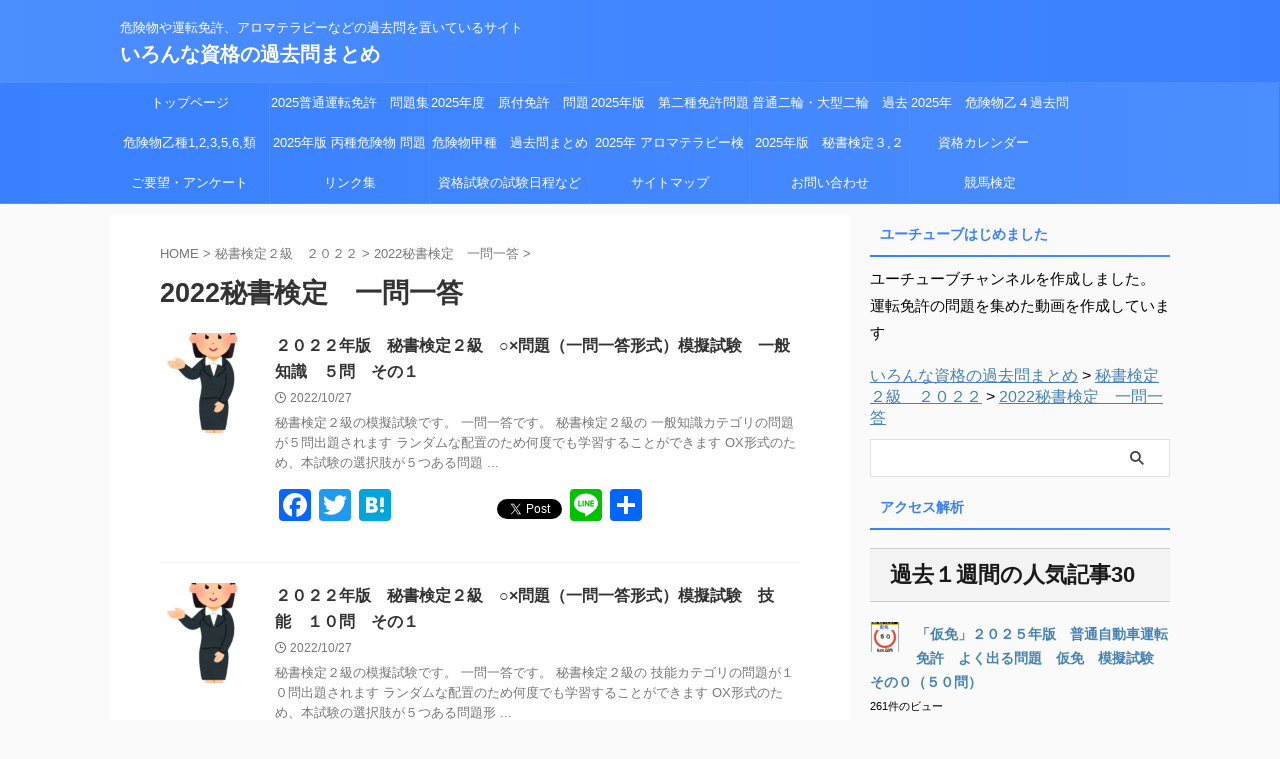

--- FILE ---
content_type: text/html; charset=UTF-8
request_url: https://kakomonmatome.jp/category/%E7%A7%98%E6%9B%B8%E6%A4%9C%E5%AE%9A%EF%BC%92%E7%B4%9A%E3%80%80%EF%BC%92%EF%BC%90%EF%BC%92%EF%BC%92/2022%E7%A7%98%E6%9B%B8%E6%A4%9C%E5%AE%9A%E3%80%80%E4%B8%80%E5%95%8F%E4%B8%80%E7%AD%94/
body_size: 28608
content:
<!DOCTYPE html>
<!--[if lt IE 7]>
<html class="ie6" lang="ja"> <![endif]-->
<!--[if IE 7]>
<html class="i7" lang="ja"> <![endif]-->
<!--[if IE 8]>
<html class="ie" lang="ja"> <![endif]-->
<!--[if gt IE 8]><!-->
<html lang="ja" class="s-navi-search-overlay ">
	<!--<![endif]-->
	<head prefix="og: http://ogp.me/ns# fb: http://ogp.me/ns/fb# article: http://ogp.me/ns/article#"><style>img.lazy{min-height:1px}</style><link href="https://kakomonmatome.jp/wp-content/plugins/w3-total-cache/pub/js/lazyload.min.js" as="script">
				<meta charset="UTF-8" >
		<meta name="viewport" content="width=device-width,initial-scale=1.0,user-scalable=no,viewport-fit=cover">
		<meta name="format-detection" content="telephone=no" >
		<meta name="referrer" content="no-referrer-when-downgrade"/>

		
		<link rel="alternate" type="application/rss+xml" title="いろんな資格の過去問まとめ RSS Feed" href="https://kakomonmatome.jp/feed/" />
		<link rel="pingback" href="https://kakomonmatome.jp/xmlrpc.php" >
		<!--[if lt IE 9]>
		<script src="https://kakomonmatome.jp/wp-content/themes/affinger5/js/html5shiv.js"></script>
		<![endif]-->
				<meta name='robots' content='max-image-preview:large' />
<title>2022秘書検定　一問一答 - いろんな資格の過去問まとめ</title>

<!-- Open Graph Meta Tags generated by Blog2Social 872 - https://www.blog2social.com -->
<meta property="og:title" content="いろんな資格の過去問まとめ"/>
<meta property="og:description" content="危険物や運転免許、アロマテラピーなどの過去問を置いているサイト"/>
<meta property="og:url" content="/category/%E7%A7%98%E6%9B%B8%E6%A4%9C%E5%AE%9A%EF%BC%92%E7%B4%9A%E3%80%80%EF%BC%92%EF%BC%90%EF%BC%92%EF%BC%92/2022%E7%A7%98%E6%9B%B8%E6%A4%9C%E5%AE%9A%E3%80%80%E4%B8%80%E5%95%8F%E4%B8%80%E7%AD%94/"/>
<meta property="og:image" content="https://kakomonmatome.jp/wp-content/uploads/job_hisyo_woman_kochira-2-2-1-1.png"/>
<meta property="og:image:width" content="523" />
<meta property="og:image:height" content="800" />
<meta property="og:image:type" content="image/png" />
<meta property="og:type" content="article"/>
<meta property="og:article:published_time" content="2022-10-27 15:43:11"/>
<meta property="og:article:modified_time" content="2022-10-27 15:43:11"/>
<!-- Open Graph Meta Tags generated by Blog2Social 872 - https://www.blog2social.com -->

<!-- Twitter Card generated by Blog2Social 872 - https://www.blog2social.com -->
<meta name="twitter:card" content="summary">
<meta name="twitter:title" content="いろんな資格の過去問まとめ"/>
<meta name="twitter:description" content="危険物や運転免許、アロマテラピーなどの過去問を置いているサイト"/>
<meta name="twitter:image" content="https://kakomonmatome.jp/wp-content/uploads/job_hisyo_woman_kochira-2-2-1-1.png"/>
<!-- Twitter Card generated by Blog2Social 872 - https://www.blog2social.com -->
<link rel='dns-prefetch' href='//static.addtoany.com' />
<link rel='dns-prefetch' href='//ajax.googleapis.com' />
<link rel='dns-prefetch' href='//js.stripe.com' />
<link rel='dns-prefetch' href='//secure.gravatar.com' />
<link rel='dns-prefetch' href='//cdn.jsdelivr.net' />
<link rel='dns-prefetch' href='//stats.wp.com' />
<link rel='dns-prefetch' href='//v0.wordpress.com' />
<link rel='preconnect' href='//c0.wp.com' />
<script type="text/javascript" id="wpp-js" src="https://kakomonmatome.jp/wp-content/plugins/wordpress-popular-posts/assets/js/wpp.min.js?ver=7.3.6" data-sampling="0" data-sampling-rate="100" data-api-url="https://kakomonmatome.jp/wp-json/wordpress-popular-posts" data-post-id="0" data-token="fd2b03e471" data-lang="0" data-debug="0"></script>
<style id='wp-img-auto-sizes-contain-inline-css' type='text/css'>
img:is([sizes=auto i],[sizes^="auto," i]){contain-intrinsic-size:3000px 1500px}
/*# sourceURL=wp-img-auto-sizes-contain-inline-css */
</style>
<link rel='stylesheet' id='mtq_CoreStyleSheets-css' href='https://kakomonmatome.jp/wp-content/plugins/mtouch-quiz/mtq_core_style.css?ver=3.1.3' type='text/css' media='all' />
<link rel='stylesheet' id='mtq_ThemeStyleSheets-css' href='https://kakomonmatome.jp/wp-content/plugins/mtouch-quiz/mtq_theme_style.css?ver=3.1.3' type='text/css' media='all' />
<link rel='stylesheet' id='sbi_styles-css' href='https://kakomonmatome.jp/wp-content/plugins/instagram-feed/css/sbi-styles.min.css?ver=6.10.0' type='text/css' media='all' />
<style id='wp-emoji-styles-inline-css' type='text/css'>

	img.wp-smiley, img.emoji {
		display: inline !important;
		border: none !important;
		box-shadow: none !important;
		height: 1em !important;
		width: 1em !important;
		margin: 0 0.07em !important;
		vertical-align: -0.1em !important;
		background: none !important;
		padding: 0 !important;
	}
/*# sourceURL=wp-emoji-styles-inline-css */
</style>
<style id='wp-block-library-inline-css' type='text/css'>
:root{--wp-block-synced-color:#7a00df;--wp-block-synced-color--rgb:122,0,223;--wp-bound-block-color:var(--wp-block-synced-color);--wp-editor-canvas-background:#ddd;--wp-admin-theme-color:#007cba;--wp-admin-theme-color--rgb:0,124,186;--wp-admin-theme-color-darker-10:#006ba1;--wp-admin-theme-color-darker-10--rgb:0,107,160.5;--wp-admin-theme-color-darker-20:#005a87;--wp-admin-theme-color-darker-20--rgb:0,90,135;--wp-admin-border-width-focus:2px}@media (min-resolution:192dpi){:root{--wp-admin-border-width-focus:1.5px}}.wp-element-button{cursor:pointer}:root .has-very-light-gray-background-color{background-color:#eee}:root .has-very-dark-gray-background-color{background-color:#313131}:root .has-very-light-gray-color{color:#eee}:root .has-very-dark-gray-color{color:#313131}:root .has-vivid-green-cyan-to-vivid-cyan-blue-gradient-background{background:linear-gradient(135deg,#00d084,#0693e3)}:root .has-purple-crush-gradient-background{background:linear-gradient(135deg,#34e2e4,#4721fb 50%,#ab1dfe)}:root .has-hazy-dawn-gradient-background{background:linear-gradient(135deg,#faaca8,#dad0ec)}:root .has-subdued-olive-gradient-background{background:linear-gradient(135deg,#fafae1,#67a671)}:root .has-atomic-cream-gradient-background{background:linear-gradient(135deg,#fdd79a,#004a59)}:root .has-nightshade-gradient-background{background:linear-gradient(135deg,#330968,#31cdcf)}:root .has-midnight-gradient-background{background:linear-gradient(135deg,#020381,#2874fc)}:root{--wp--preset--font-size--normal:16px;--wp--preset--font-size--huge:42px}.has-regular-font-size{font-size:1em}.has-larger-font-size{font-size:2.625em}.has-normal-font-size{font-size:var(--wp--preset--font-size--normal)}.has-huge-font-size{font-size:var(--wp--preset--font-size--huge)}.has-text-align-center{text-align:center}.has-text-align-left{text-align:left}.has-text-align-right{text-align:right}.has-fit-text{white-space:nowrap!important}#end-resizable-editor-section{display:none}.aligncenter{clear:both}.items-justified-left{justify-content:flex-start}.items-justified-center{justify-content:center}.items-justified-right{justify-content:flex-end}.items-justified-space-between{justify-content:space-between}.screen-reader-text{border:0;clip-path:inset(50%);height:1px;margin:-1px;overflow:hidden;padding:0;position:absolute;width:1px;word-wrap:normal!important}.screen-reader-text:focus{background-color:#ddd;clip-path:none;color:#444;display:block;font-size:1em;height:auto;left:5px;line-height:normal;padding:15px 23px 14px;text-decoration:none;top:5px;width:auto;z-index:100000}html :where(.has-border-color){border-style:solid}html :where([style*=border-top-color]){border-top-style:solid}html :where([style*=border-right-color]){border-right-style:solid}html :where([style*=border-bottom-color]){border-bottom-style:solid}html :where([style*=border-left-color]){border-left-style:solid}html :where([style*=border-width]){border-style:solid}html :where([style*=border-top-width]){border-top-style:solid}html :where([style*=border-right-width]){border-right-style:solid}html :where([style*=border-bottom-width]){border-bottom-style:solid}html :where([style*=border-left-width]){border-left-style:solid}html :where(img[class*=wp-image-]){height:auto;max-width:100%}:where(figure){margin:0 0 1em}html :where(.is-position-sticky){--wp-admin--admin-bar--position-offset:var(--wp-admin--admin-bar--height,0px)}@media screen and (max-width:600px){html :where(.is-position-sticky){--wp-admin--admin-bar--position-offset:0px}}

/*# sourceURL=wp-block-library-inline-css */
</style><style id='global-styles-inline-css' type='text/css'>
:root{--wp--preset--aspect-ratio--square: 1;--wp--preset--aspect-ratio--4-3: 4/3;--wp--preset--aspect-ratio--3-4: 3/4;--wp--preset--aspect-ratio--3-2: 3/2;--wp--preset--aspect-ratio--2-3: 2/3;--wp--preset--aspect-ratio--16-9: 16/9;--wp--preset--aspect-ratio--9-16: 9/16;--wp--preset--color--black: #000000;--wp--preset--color--cyan-bluish-gray: #abb8c3;--wp--preset--color--white: #ffffff;--wp--preset--color--pale-pink: #f78da7;--wp--preset--color--vivid-red: #cf2e2e;--wp--preset--color--luminous-vivid-orange: #ff6900;--wp--preset--color--luminous-vivid-amber: #fcb900;--wp--preset--color--light-green-cyan: #eefaff;--wp--preset--color--vivid-green-cyan: #00d084;--wp--preset--color--pale-cyan-blue: #1DA1F2;--wp--preset--color--vivid-cyan-blue: #1877f2;--wp--preset--color--vivid-purple: #9b51e0;--wp--preset--color--soft-red: #e92f3d;--wp--preset--color--light-grayish-red: #fdf0f2;--wp--preset--color--vivid-yellow: #ffc107;--wp--preset--color--very-pale-yellow: #fffde7;--wp--preset--color--very-light-gray: #fafafa;--wp--preset--color--very-dark-gray: #313131;--wp--preset--color--original-color-a: #43a047;--wp--preset--color--original-color-b: #795548;--wp--preset--color--original-color-c: #ec407a;--wp--preset--color--original-color-d: #9e9d24;--wp--preset--gradient--vivid-cyan-blue-to-vivid-purple: linear-gradient(135deg,rgb(6,147,227) 0%,rgb(155,81,224) 100%);--wp--preset--gradient--light-green-cyan-to-vivid-green-cyan: linear-gradient(135deg,rgb(122,220,180) 0%,rgb(0,208,130) 100%);--wp--preset--gradient--luminous-vivid-amber-to-luminous-vivid-orange: linear-gradient(135deg,rgb(252,185,0) 0%,rgb(255,105,0) 100%);--wp--preset--gradient--luminous-vivid-orange-to-vivid-red: linear-gradient(135deg,rgb(255,105,0) 0%,rgb(207,46,46) 100%);--wp--preset--gradient--very-light-gray-to-cyan-bluish-gray: linear-gradient(135deg,rgb(238,238,238) 0%,rgb(169,184,195) 100%);--wp--preset--gradient--cool-to-warm-spectrum: linear-gradient(135deg,rgb(74,234,220) 0%,rgb(151,120,209) 20%,rgb(207,42,186) 40%,rgb(238,44,130) 60%,rgb(251,105,98) 80%,rgb(254,248,76) 100%);--wp--preset--gradient--blush-light-purple: linear-gradient(135deg,rgb(255,206,236) 0%,rgb(152,150,240) 100%);--wp--preset--gradient--blush-bordeaux: linear-gradient(135deg,rgb(254,205,165) 0%,rgb(254,45,45) 50%,rgb(107,0,62) 100%);--wp--preset--gradient--luminous-dusk: linear-gradient(135deg,rgb(255,203,112) 0%,rgb(199,81,192) 50%,rgb(65,88,208) 100%);--wp--preset--gradient--pale-ocean: linear-gradient(135deg,rgb(255,245,203) 0%,rgb(182,227,212) 50%,rgb(51,167,181) 100%);--wp--preset--gradient--electric-grass: linear-gradient(135deg,rgb(202,248,128) 0%,rgb(113,206,126) 100%);--wp--preset--gradient--midnight: linear-gradient(135deg,rgb(2,3,129) 0%,rgb(40,116,252) 100%);--wp--preset--font-size--small: 0.9px;--wp--preset--font-size--medium: 20px;--wp--preset--font-size--large: 1.5px;--wp--preset--font-size--x-large: 42px;--wp--preset--font-size--st-regular: 1px;--wp--preset--font-size--huge: 3px;--wp--preset--spacing--20: 0.44rem;--wp--preset--spacing--30: 0.67rem;--wp--preset--spacing--40: 1rem;--wp--preset--spacing--50: 1.5rem;--wp--preset--spacing--60: 2.25rem;--wp--preset--spacing--70: 3.38rem;--wp--preset--spacing--80: 5.06rem;--wp--preset--shadow--natural: 6px 6px 9px rgba(0, 0, 0, 0.2);--wp--preset--shadow--deep: 12px 12px 50px rgba(0, 0, 0, 0.4);--wp--preset--shadow--sharp: 6px 6px 0px rgba(0, 0, 0, 0.2);--wp--preset--shadow--outlined: 6px 6px 0px -3px rgb(255, 255, 255), 6px 6px rgb(0, 0, 0);--wp--preset--shadow--crisp: 6px 6px 0px rgb(0, 0, 0);}:where(.is-layout-flex){gap: 0.5em;}:where(.is-layout-grid){gap: 0.5em;}body .is-layout-flex{display: flex;}.is-layout-flex{flex-wrap: wrap;align-items: center;}.is-layout-flex > :is(*, div){margin: 0;}body .is-layout-grid{display: grid;}.is-layout-grid > :is(*, div){margin: 0;}:where(.wp-block-columns.is-layout-flex){gap: 2em;}:where(.wp-block-columns.is-layout-grid){gap: 2em;}:where(.wp-block-post-template.is-layout-flex){gap: 1.25em;}:where(.wp-block-post-template.is-layout-grid){gap: 1.25em;}.has-black-color{color: var(--wp--preset--color--black) !important;}.has-cyan-bluish-gray-color{color: var(--wp--preset--color--cyan-bluish-gray) !important;}.has-white-color{color: var(--wp--preset--color--white) !important;}.has-pale-pink-color{color: var(--wp--preset--color--pale-pink) !important;}.has-vivid-red-color{color: var(--wp--preset--color--vivid-red) !important;}.has-luminous-vivid-orange-color{color: var(--wp--preset--color--luminous-vivid-orange) !important;}.has-luminous-vivid-amber-color{color: var(--wp--preset--color--luminous-vivid-amber) !important;}.has-light-green-cyan-color{color: var(--wp--preset--color--light-green-cyan) !important;}.has-vivid-green-cyan-color{color: var(--wp--preset--color--vivid-green-cyan) !important;}.has-pale-cyan-blue-color{color: var(--wp--preset--color--pale-cyan-blue) !important;}.has-vivid-cyan-blue-color{color: var(--wp--preset--color--vivid-cyan-blue) !important;}.has-vivid-purple-color{color: var(--wp--preset--color--vivid-purple) !important;}.has-black-background-color{background-color: var(--wp--preset--color--black) !important;}.has-cyan-bluish-gray-background-color{background-color: var(--wp--preset--color--cyan-bluish-gray) !important;}.has-white-background-color{background-color: var(--wp--preset--color--white) !important;}.has-pale-pink-background-color{background-color: var(--wp--preset--color--pale-pink) !important;}.has-vivid-red-background-color{background-color: var(--wp--preset--color--vivid-red) !important;}.has-luminous-vivid-orange-background-color{background-color: var(--wp--preset--color--luminous-vivid-orange) !important;}.has-luminous-vivid-amber-background-color{background-color: var(--wp--preset--color--luminous-vivid-amber) !important;}.has-light-green-cyan-background-color{background-color: var(--wp--preset--color--light-green-cyan) !important;}.has-vivid-green-cyan-background-color{background-color: var(--wp--preset--color--vivid-green-cyan) !important;}.has-pale-cyan-blue-background-color{background-color: var(--wp--preset--color--pale-cyan-blue) !important;}.has-vivid-cyan-blue-background-color{background-color: var(--wp--preset--color--vivid-cyan-blue) !important;}.has-vivid-purple-background-color{background-color: var(--wp--preset--color--vivid-purple) !important;}.has-black-border-color{border-color: var(--wp--preset--color--black) !important;}.has-cyan-bluish-gray-border-color{border-color: var(--wp--preset--color--cyan-bluish-gray) !important;}.has-white-border-color{border-color: var(--wp--preset--color--white) !important;}.has-pale-pink-border-color{border-color: var(--wp--preset--color--pale-pink) !important;}.has-vivid-red-border-color{border-color: var(--wp--preset--color--vivid-red) !important;}.has-luminous-vivid-orange-border-color{border-color: var(--wp--preset--color--luminous-vivid-orange) !important;}.has-luminous-vivid-amber-border-color{border-color: var(--wp--preset--color--luminous-vivid-amber) !important;}.has-light-green-cyan-border-color{border-color: var(--wp--preset--color--light-green-cyan) !important;}.has-vivid-green-cyan-border-color{border-color: var(--wp--preset--color--vivid-green-cyan) !important;}.has-pale-cyan-blue-border-color{border-color: var(--wp--preset--color--pale-cyan-blue) !important;}.has-vivid-cyan-blue-border-color{border-color: var(--wp--preset--color--vivid-cyan-blue) !important;}.has-vivid-purple-border-color{border-color: var(--wp--preset--color--vivid-purple) !important;}.has-vivid-cyan-blue-to-vivid-purple-gradient-background{background: var(--wp--preset--gradient--vivid-cyan-blue-to-vivid-purple) !important;}.has-light-green-cyan-to-vivid-green-cyan-gradient-background{background: var(--wp--preset--gradient--light-green-cyan-to-vivid-green-cyan) !important;}.has-luminous-vivid-amber-to-luminous-vivid-orange-gradient-background{background: var(--wp--preset--gradient--luminous-vivid-amber-to-luminous-vivid-orange) !important;}.has-luminous-vivid-orange-to-vivid-red-gradient-background{background: var(--wp--preset--gradient--luminous-vivid-orange-to-vivid-red) !important;}.has-very-light-gray-to-cyan-bluish-gray-gradient-background{background: var(--wp--preset--gradient--very-light-gray-to-cyan-bluish-gray) !important;}.has-cool-to-warm-spectrum-gradient-background{background: var(--wp--preset--gradient--cool-to-warm-spectrum) !important;}.has-blush-light-purple-gradient-background{background: var(--wp--preset--gradient--blush-light-purple) !important;}.has-blush-bordeaux-gradient-background{background: var(--wp--preset--gradient--blush-bordeaux) !important;}.has-luminous-dusk-gradient-background{background: var(--wp--preset--gradient--luminous-dusk) !important;}.has-pale-ocean-gradient-background{background: var(--wp--preset--gradient--pale-ocean) !important;}.has-electric-grass-gradient-background{background: var(--wp--preset--gradient--electric-grass) !important;}.has-midnight-gradient-background{background: var(--wp--preset--gradient--midnight) !important;}.has-small-font-size{font-size: var(--wp--preset--font-size--small) !important;}.has-medium-font-size{font-size: var(--wp--preset--font-size--medium) !important;}.has-large-font-size{font-size: var(--wp--preset--font-size--large) !important;}.has-x-large-font-size{font-size: var(--wp--preset--font-size--x-large) !important;}
/*# sourceURL=global-styles-inline-css */
</style>

<style id='classic-theme-styles-inline-css' type='text/css'>
/*! This file is auto-generated */
.wp-block-button__link{color:#fff;background-color:#32373c;border-radius:9999px;box-shadow:none;text-decoration:none;padding:calc(.667em + 2px) calc(1.333em + 2px);font-size:1.125em}.wp-block-file__button{background:#32373c;color:#fff;text-decoration:none}
/*# sourceURL=/wp-includes/css/classic-themes.min.css */
</style>
<link rel='stylesheet' id='wpAdvQuiz_front_style-css' href='https://kakomonmatome.jp/wp-content/plugins/advanced-quiz/css/wpAdvQuiz_front.min.css?ver=1.0.4' type='text/css' media='all' />
<link rel='stylesheet' id='contact-form-7-css' href='https://kakomonmatome.jp/wp-content/plugins/contact-form-7/includes/css/styles.css?ver=6.1.4' type='text/css' media='all' />
<link rel='stylesheet' id='wpedon-css' href='https://kakomonmatome.jp/wp-content/plugins/easy-paypal-donation/assets/css/wpedon.css?ver=1.5.1' type='text/css' media='all' />
<link rel='stylesheet' id='quiz-maker-css' href='https://kakomonmatome.jp/wp-content/plugins/quiz-maker/public/css/quiz-maker-public.css?ver=6.7.0.87' type='text/css' media='all' />
<link rel='stylesheet' id='wp_make_quiz-css' href='https://kakomonmatome.jp/wp-content/plugins/wp-make-quiz/style.css?ver=6.9' type='text/css' media='all' />
<link rel='stylesheet' id='wp-polls-css' href='https://kakomonmatome.jp/wp-content/plugins/wp-polls/polls-css.css?ver=2.77.3' type='text/css' media='all' />
<style id='wp-polls-inline-css' type='text/css'>
.wp-polls .pollbar {
	margin: 1px;
	font-size: 6px;
	line-height: 8px;
	height: 8px;
	background-image: url('https://kakomonmatome.jp/wp-content/plugins/wp-polls/images/default/pollbg.gif');
	border: 1px solid #c8c8c8;
}

/*# sourceURL=wp-polls-inline-css */
</style>
<link rel='stylesheet' id='wordpress-popular-posts-css-css' href='https://kakomonmatome.jp/wp-content/plugins/wordpress-popular-posts/assets/css/wpp.css?ver=7.3.6' type='text/css' media='all' />
<link rel='stylesheet' id='normalize-css' href='https://kakomonmatome.jp/wp-content/themes/affinger5/css/normalize.css?ver=1.5.9' type='text/css' media='all' />
<link rel='stylesheet' id='st_svg-css' href='https://kakomonmatome.jp/wp-content/themes/affinger5/st_svg/style.css?ver=6.9' type='text/css' media='all' />
<link rel='stylesheet' id='style-css' href='https://kakomonmatome.jp/wp-content/themes/affinger5/style.css?ver=6.9' type='text/css' media='all' />
<link rel='stylesheet' id='single-css' href='https://kakomonmatome.jp/wp-content/themes/affinger5/st-rankcss.php' type='text/css' media='all' />
<link rel='stylesheet' id='taxopress-frontend-css-css' href='https://kakomonmatome.jp/wp-content/plugins/simple-tags/assets/frontend/css/frontend.css?ver=3.41.0' type='text/css' media='all' />
<link rel='stylesheet' id='addtoany-css' href='https://kakomonmatome.jp/wp-content/plugins/add-to-any/addtoany.min.css?ver=1.16' type='text/css' media='all' />
<link rel='stylesheet' id='st-themecss-css' href='https://kakomonmatome.jp/wp-content/themes/affinger5/st-themecss-loader.php?ver=6.9' type='text/css' media='all' />
<script type="text/javascript" src="//ajax.googleapis.com/ajax/libs/jquery/1.11.3/jquery.min.js?ver=1.11.3" id="jquery-js"></script>
<script type="text/javascript" src="https://kakomonmatome.jp/wp-content/plugins/mtouch-quiz/script.js?ver=3.1.3" id="mtq_script-js"></script>
<script type="text/javascript" id="addtoany-core-js-before">
/* <![CDATA[ */
window.a2a_config=window.a2a_config||{};a2a_config.callbacks=[];a2a_config.overlays=[];a2a_config.templates={};a2a_localize = {
	Share: "共有",
	Save: "ブックマーク",
	Subscribe: "購読",
	Email: "メール",
	Bookmark: "ブックマーク",
	ShowAll: "すべて表示する",
	ShowLess: "小さく表示する",
	FindServices: "サービスを探す",
	FindAnyServiceToAddTo: "追加するサービスを今すぐ探す",
	PoweredBy: "Powered by",
	ShareViaEmail: "メールでシェアする",
	SubscribeViaEmail: "メールで購読する",
	BookmarkInYourBrowser: "ブラウザにブックマーク",
	BookmarkInstructions: "このページをブックマークするには、 Ctrl+D または \u2318+D を押下。",
	AddToYourFavorites: "お気に入りに追加",
	SendFromWebOrProgram: "任意のメールアドレスまたはメールプログラムから送信",
	EmailProgram: "メールプログラム",
	More: "詳細&#8230;",
	ThanksForSharing: "共有ありがとうございます !",
	ThanksForFollowing: "フォローありがとうございます !"
};


//# sourceURL=addtoany-core-js-before
/* ]]> */
</script>
<script type="text/javascript" defer src="https://static.addtoany.com/menu/page.js" id="addtoany-core-js"></script>
<script type="text/javascript" defer src="https://kakomonmatome.jp/wp-content/plugins/add-to-any/addtoany.min.js?ver=1.1" id="addtoany-jquery-js"></script>
<script type="text/javascript" src="https://kakomonmatome.jp/wp-content/plugins/simple-tags/assets/frontend/js/frontend.js?ver=3.41.0" id="taxopress-frontend-js-js"></script>
<link rel="https://api.w.org/" href="https://kakomonmatome.jp/wp-json/" /><link rel="alternate" title="JSON" type="application/json" href="https://kakomonmatome.jp/wp-json/wp/v2/categories/120" />	<style>img#wpstats{display:none}</style>
		            <style id="wpp-loading-animation-styles">@-webkit-keyframes bgslide{from{background-position-x:0}to{background-position-x:-200%}}@keyframes bgslide{from{background-position-x:0}to{background-position-x:-200%}}.wpp-widget-block-placeholder,.wpp-shortcode-placeholder{margin:0 auto;width:60px;height:3px;background:#dd3737;background:linear-gradient(90deg,#dd3737 0%,#571313 10%,#dd3737 100%);background-size:200% auto;border-radius:3px;-webkit-animation:bgslide 1s infinite linear;animation:bgslide 1s infinite linear}</style>
            <style type="text/css">a.st_tag, a.internal_tag, .st_tag, .internal_tag { text-decoration: underline !important; }</style><link rel="icon" href="https://kakomonmatome.jp/wp-content/uploads/cropped-colourback_00182-32x32.jpg" sizes="32x32" />
<link rel="icon" href="https://kakomonmatome.jp/wp-content/uploads/cropped-colourback_00182-192x192.jpg" sizes="192x192" />
<link rel="apple-touch-icon" href="https://kakomonmatome.jp/wp-content/uploads/cropped-colourback_00182-180x180.jpg" />
<meta name="msapplication-TileImage" content="https://kakomonmatome.jp/wp-content/uploads/cropped-colourback_00182-270x270.jpg" />
<!-- ## NXS/OG ## --><!-- ## NXSOGTAGS ## --><!-- ## NXS/OG ## -->
		
<!-- OGP -->

<meta property="og:type" content="website">
<meta property="og:title" content="いろんな資格の過去問まとめ">
<meta property="og:url" content="https://kakomonmatome.jp">
<meta property="og:description" content="危険物や運転免許、アロマテラピーなどの過去問を置いているサイト">
<meta property="og:site_name" content="いろんな資格の過去問まとめ">
<meta property="og:image" content="https://kakomonmatome.jp/wp-content/themes/affinger5/images/no-img.png">


				<meta name="twitter:card" content="summary_large_image">
	
	<meta name="twitter:site" content="@zoDqGWsmgsW81El">
	<meta name="twitter:title" content="いろんな資格の過去問まとめ">
	<meta name="twitter:description" content="危険物や運転免許、アロマテラピーなどの過去問を置いているサイト">
	<meta name="twitter:image" content="https://kakomonmatome.jp/wp-content/themes/affinger5/images/no-img.png">
<!-- /OGP -->
		


<script>
	(function (window, document, $, undefined) {
		'use strict';

		var SlideBox = (function () {
			/**
			 * @param $element
			 *
			 * @constructor
			 */
			function SlideBox($element) {
				this._$element = $element;
			}

			SlideBox.prototype.$content = function () {
				return this._$element.find('[data-st-slidebox-content]');
			};

			SlideBox.prototype.$toggle = function () {
				return this._$element.find('[data-st-slidebox-toggle]');
			};

			SlideBox.prototype.$icon = function () {
				return this._$element.find('[data-st-slidebox-icon]');
			};

			SlideBox.prototype.$text = function () {
				return this._$element.find('[data-st-slidebox-text]');
			};

			SlideBox.prototype.is_expanded = function () {
				return !!(this._$element.filter('[data-st-slidebox-expanded="true"]').length);
			};

			SlideBox.prototype.expand = function () {
				var self = this;

				this.$content().slideDown()
					.promise()
					.then(function () {
						var $icon = self.$icon();
						var $text = self.$text();

						$icon.removeClass($icon.attr('data-st-slidebox-icon-collapsed'))
							.addClass($icon.attr('data-st-slidebox-icon-expanded'))

						$text.text($text.attr('data-st-slidebox-text-expanded'))

						self._$element.removeClass('is-collapsed')
							.addClass('is-expanded');

						self._$element.attr('data-st-slidebox-expanded', 'true');
					});
			};

			SlideBox.prototype.collapse = function () {
				var self = this;

				this.$content().slideUp()
					.promise()
					.then(function () {
						var $icon = self.$icon();
						var $text = self.$text();

						$icon.removeClass($icon.attr('data-st-slidebox-icon-expanded'))
							.addClass($icon.attr('data-st-slidebox-icon-collapsed'))

						$text.text($text.attr('data-st-slidebox-text-collapsed'))

						self._$element.removeClass('is-expanded')
							.addClass('is-collapsed');

						self._$element.attr('data-st-slidebox-expanded', 'false');
					});
			};

			SlideBox.prototype.toggle = function () {
				if (this.is_expanded()) {
					this.collapse();
				} else {
					this.expand();
				}
			};

			SlideBox.prototype.add_event_listeners = function () {
				var self = this;

				this.$toggle().on('click', function (event) {
					self.toggle();
				});
			};

			SlideBox.prototype.initialize = function () {
				this.add_event_listeners();
			};

			return SlideBox;
		}());

		function on_ready() {
			var slideBoxes = [];

			$('[data-st-slidebox]').each(function () {
				var $element = $(this);
				var slideBox = new SlideBox($element);

				slideBoxes.push(slideBox);

				slideBox.initialize();
			});

			return slideBoxes;
		}

		$(on_ready);
	}(window, window.document, jQuery));
</script>

	<script>
		jQuery(function(){
		jQuery('.post h2:not([class^="is-style-st-heading-custom-"]):not([class*=" is-style-st-heading-custom-"]):not(.st-css-no2) , .h2modoki').wrapInner('<span class="st-dash-design"></span>');
		})
	</script>

<script>
	jQuery(function(){
		jQuery("#toc_container:not(:has(ul ul))").addClass("only-toc");
		jQuery(".st-ac-box ul:has(.cat-item)").each(function(){
			jQuery(this).addClass("st-ac-cat");
		});
	});
</script>

<script>
	jQuery(function(){
						jQuery('.st-star').parent('.rankh4').css('padding-bottom','5px'); // スターがある場合のランキング見出し調整
	});
</script>



	<script>
		$(function() {
			$('.is-style-st-paragraph-kaiwa').wrapInner('<span class="st-paragraph-kaiwa-text">');
		});
	</script>

	<script>
		$(function() {
			$('.is-style-st-paragraph-kaiwa-b').wrapInner('<span class="st-paragraph-kaiwa-text">');
		});
	</script>

<script>
	$(function() {
		$( '[class^="is-style-st-paragraph-"],[class*=" is-style-st-paragraph-"]' ).wrapInner( '<span class="st-noflex"></span>' );
	});
</script>

			<link rel='stylesheet' id='jetpack-swiper-library-css' href='https://c0.wp.com/p/jetpack/15.3.1/_inc/blocks/swiper.css' type='text/css' media='all' />
<link rel='stylesheet' id='jetpack-carousel-css' href='https://c0.wp.com/p/jetpack/15.3.1/modules/carousel/jetpack-carousel.css' type='text/css' media='all' />
</head>
	<body class="archive category category-120 wp-theme-affinger5 not-front-page" >				<div id="st-ami">
				<div id="wrapper" class="">
				<div id="wrapper-in">
					
<header id="">
	<div id="header-full">
		<div id="headbox-bg">
			<div id="headbox">

					<nav id="s-navi" class="pcnone" data-st-nav data-st-nav-type="normal">
		<dl class="acordion is-active" data-st-nav-primary>
			<dt class="trigger">
				<p class="acordion_button"><span class="op op-menu"><i class="st-fa st-svg-menu"></i></span></p>

				
									<div id="st-mobile-logo"></div>
				
				<!-- 追加メニュー -->
				
				<!-- 追加メニュー2 -->
				
			</dt>

			<dd class="acordion_tree">
				<div class="acordion_tree_content">

					

												<div class="menu-%e3%83%a1%e3%82%a4%e3%83%b3%e3%83%a1%e3%83%8b%e3%83%a5%e3%83%bc-container"><ul id="menu-%e3%83%a1%e3%82%a4%e3%83%b3%e3%83%a1%e3%83%8b%e3%83%a5%e3%83%bc" class="menu"><li id="menu-item-966" class="menu-item menu-item-type-custom menu-item-object-custom menu-item-home menu-item-966"><a href="https://kakomonmatome.jp/"><span class="menu-item-label">トップページ</span></a></li>
<li id="menu-item-1644" class="menu-item menu-item-type-post_type menu-item-object-page menu-item-has-children menu-item-1644"><a href="https://kakomonmatome.jp/kuruma/"><span class="menu-item-label">2025普通運転免許　問題集</span></a>
<ul class="sub-menu">
	<li id="menu-item-3418" class="menu-item menu-item-type-post_type menu-item-object-page menu-item-3418"><a href="https://kakomonmatome.jp/page-3416/"><span class="menu-item-label">2025年版　仮免　模擬試験集</span></a></li>
	<li id="menu-item-3421" class="menu-item menu-item-type-post_type menu-item-object-page menu-item-3421"><a href="https://kakomonmatome.jp/page-3417/"><span class="menu-item-label">2025年版　本免　模擬試験集</span></a></li>
	<li id="menu-item-3478" class="menu-item menu-item-type-post_type menu-item-object-page menu-item-3478"><a href="https://kakomonmatome.jp/untenmenkyoirasuto/"><span class="menu-item-label">運転免許　イラスト問題</span></a></li>
	<li id="menu-item-3424" class="menu-item menu-item-type-post_type menu-item-object-page menu-item-3424"><a href="https://kakomonmatome.jp/page-3423/"><span class="menu-item-label">暗記項目まとめ</span></a></li>
</ul>
</li>
<li id="menu-item-5753" class="menu-item menu-item-type-post_type menu-item-object-page menu-item-has-children menu-item-5753"><a href="https://kakomonmatome.jp/2024gentukimogisikensyuu-2-3/"><span class="menu-item-label">2025年度　原付免許　問題集</span></a>
<ul class="sub-menu">
	<li id="menu-item-5931" class="menu-item menu-item-type-post_type menu-item-object-page menu-item-5931"><a href="https://kakomonmatome.jp/2024gentukimogisikensyuu-2-3/"><span class="menu-item-label">2025年度　原付免許　問題集</span></a></li>
	<li id="menu-item-5205" class="menu-item menu-item-type-post_type menu-item-object-page menu-item-5205"><a href="https://kakomonmatome.jp/2023gentukimogisikensyuu-2-2/"><span class="menu-item-label">2023年度　原付免許　問題まとめ</span></a></li>
	<li id="menu-item-3973" class="menu-item menu-item-type-post_type menu-item-object-page menu-item-3973"><a href="https://kakomonmatome.jp/gentukitekisuto/"><span class="menu-item-label">原付免許　テキストまとめ</span></a></li>
</ul>
</li>
<li id="menu-item-2609" class="menu-item menu-item-type-post_type menu-item-object-page menu-item-has-children menu-item-2609"><a href="https://kakomonmatome.jp/page-2608/"><span class="menu-item-label">2025年版　第二種免許問題集</span></a>
<ul class="sub-menu">
	<li id="menu-item-3856" class="menu-item menu-item-type-post_type menu-item-object-page menu-item-3856"><a href="https://kakomonmatome.jp/nisyumenkyoyokuderumatome/"><span class="menu-item-label">2024年版　 二種免許　よく出る問題まとめ</span></a></li>
</ul>
</li>
<li id="menu-item-3229" class="menu-item menu-item-type-post_type menu-item-object-page menu-item-3229"><a href="https://kakomonmatome.jp/page-3228/"><span class="menu-item-label">普通二輪・大型二輪　過去問まとめ</span></a></li>
<li id="menu-item-964" class="menu-item menu-item-type-post_type menu-item-object-page menu-item-has-children menu-item-964"><a href="https://kakomonmatome.jp/otu4kakomon/"><span class="menu-item-label">2025年　危険物乙４過去問集</span></a>
<ul class="sub-menu">
	<li id="menu-item-3409" class="menu-item menu-item-type-post_type menu-item-object-page menu-item-3409"><a href="https://kakomonmatome.jp/page-3408/"><span class="menu-item-label">2023年版　模擬試験まとめ</span></a></li>
	<li id="menu-item-3412" class="menu-item menu-item-type-post_type menu-item-object-page menu-item-3412"><a href="https://kakomonmatome.jp/page-3411/"><span class="menu-item-label">科目別　模擬試験まとめ</span></a></li>
	<li id="menu-item-4966" class="menu-item menu-item-type-post_type menu-item-object-page menu-item-4966"><a href="https://kakomonmatome.jp/otu4kakomon/otu41mon1tou/"><span class="menu-item-label">2025年版　一問一答集　</span></a></li>
	<li id="menu-item-3137" class="menu-item menu-item-type-post_type menu-item-object-page menu-item-3137"><a href="https://kakomonmatome.jp/page-3136/"><span class="menu-item-label">３０日で覚える　乙４</span></a></li>
</ul>
</li>
<li id="menu-item-1640" class="menu-item menu-item-type-post_type menu-item-object-page menu-item-has-children menu-item-1640"><a href="https://kakomonmatome.jp/otusyuzenrui/"><span class="menu-item-label">危険物乙種1,2,3,5,6,類</span></a>
<ul class="sub-menu">
	<li id="menu-item-3451" class="menu-item menu-item-type-post_type menu-item-object-page menu-item-3451"><a href="https://kakomonmatome.jp/page-3444/"><span class="menu-item-label">乙1類 模擬試験まとめ</span></a></li>
	<li id="menu-item-3453" class="menu-item menu-item-type-post_type menu-item-object-page menu-item-3453"><a href="https://kakomonmatome.jp/page-3445/"><span class="menu-item-label">乙2類　模擬試験まとめ</span></a></li>
	<li id="menu-item-3456" class="menu-item menu-item-type-post_type menu-item-object-page menu-item-3456"><a href="https://kakomonmatome.jp/page-3446/"><span class="menu-item-label">乙3類　模擬試験まとめ</span></a></li>
	<li id="menu-item-3458" class="menu-item menu-item-type-post_type menu-item-object-page menu-item-3458"><a href="https://kakomonmatome.jp/page-3447/"><span class="menu-item-label">乙5類　模擬試験まとめ</span></a></li>
	<li id="menu-item-3462" class="menu-item menu-item-type-post_type menu-item-object-page menu-item-3462"><a href="https://kakomonmatome.jp/page-3448/"><span class="menu-item-label">乙6類　模擬試験まとめ</span></a></li>
	<li id="menu-item-3464" class="menu-item menu-item-type-post_type menu-item-object-page menu-item-3464"><a href="https://kakomonmatome.jp/page-3450/"><span class="menu-item-label">物理学・科学（共通科目）</span></a></li>
	<li id="menu-item-3460" class="menu-item menu-item-type-post_type menu-item-object-page menu-item-3460"><a href="https://kakomonmatome.jp/page-3449/"><span class="menu-item-label">法令（共通科目）</span></a></li>
</ul>
</li>
<li id="menu-item-1853" class="menu-item menu-item-type-post_type menu-item-object-page menu-item-1853"><a href="https://kakomonmatome.jp/heisyumatome/"><span class="menu-item-label">2025年版 丙種危険物 問題集</span></a></li>
<li id="menu-item-2002" class="menu-item menu-item-type-post_type menu-item-object-page menu-item-2002"><a href="https://kakomonmatome.jp/kikenbutukousyu/"><span class="menu-item-label">危険物甲種　過去問まとめ</span></a></li>
<li id="menu-item-5928" class="menu-item menu-item-type-post_type menu-item-object-page menu-item-has-children menu-item-5928"><a href="https://kakomonmatome.jp/aromaterapi-2/"><span class="menu-item-label">2025年 アロマテラピー検定１,２級集</span></a>
<ul class="sub-menu">
	<li id="menu-item-5933" class="menu-item menu-item-type-post_type menu-item-object-page menu-item-5933"><a href="https://kakomonmatome.jp/aromaterapi-2/"><span class="menu-item-label">2025年 アロマテラピー検定１,２級集</span></a></li>
	<li id="menu-item-4465" class="menu-item menu-item-type-post_type menu-item-object-page menu-item-4465"><a href="https://kakomonmatome.jp/aromakentei1kyuumatome/"><span class="menu-item-label">2024 アロマテラピー検定１級 まとめ</span></a></li>
</ul>
</li>
<li id="menu-item-1833" class="menu-item menu-item-type-post_type menu-item-object-page menu-item-has-children menu-item-1833"><a href="https://kakomonmatome.jp/hisyokentei3kyuu2kyuu/"><span class="menu-item-label">2025年版　秘書検定３,２級集</span></a>
<ul class="sub-menu">
	<li id="menu-item-5004" class="menu-item menu-item-type-post_type menu-item-object-page menu-item-5004"><a href="https://kakomonmatome.jp/hisyo2kyuuox/"><span class="menu-item-label">2024年版 秘書検定２級　一問一答集（OX問題集）</span></a></li>
</ul>
</li>
<li id="menu-item-3120" class="menu-item menu-item-type-post_type menu-item-object-page menu-item-3120"><a href="https://kakomonmatome.jp/page-3115/"><span class="menu-item-label">資格カレンダー　</span></a></li>
<li id="menu-item-3232" class="menu-item menu-item-type-post_type menu-item-object-page menu-item-3232"><a href="https://kakomonmatome.jp/page-3231/"><span class="menu-item-label">ご要望・アンケート</span></a></li>
<li id="menu-item-2206" class="menu-item menu-item-type-post_type menu-item-object-page menu-item-has-children menu-item-2206"><a href="https://kakomonmatome.jp/%e3%83%aa%e3%83%b3%e3%82%af%e9%9b%86/"><span class="menu-item-label">リンク集</span></a>
<ul class="sub-menu">
	<li id="menu-item-2949" class="menu-item menu-item-type-post_type menu-item-object-page menu-item-2949"><a href="https://kakomonmatome.jp/sikakukousiki/"><span class="menu-item-label">いろんな資格の公式ホームページリンク</span></a></li>
</ul>
</li>
<li id="menu-item-962" class="menu-item menu-item-type-post_type menu-item-object-page menu-item-has-children menu-item-962"><a href="https://kakomonmatome.jp/sikennitei/"><span class="menu-item-label">資格試験の試験日程など</span></a>
<ul class="sub-menu">
	<li id="menu-item-961" class="menu-item menu-item-type-post_type menu-item-object-page menu-item-961"><a href="https://kakomonmatome.jp/sikennitei/otu4sikenbi/"><span class="menu-item-label">乙4の試験日等</span></a></li>
	<li id="menu-item-963" class="menu-item menu-item-type-post_type menu-item-object-page menu-item-963"><a href="https://kakomonmatome.jp/sikennitei/untensiken/"><span class="menu-item-label">普通免許の試験詳細</span></a></li>
</ul>
</li>
<li id="menu-item-1797" class="menu-item menu-item-type-post_type menu-item-object-page menu-item-1797"><a href="https://kakomonmatome.jp/%e3%82%b5%e3%82%a4%e3%83%88%e3%83%9e%e3%83%83%e3%83%97/"><span class="menu-item-label">サイトマップ</span></a></li>
<li id="menu-item-4998" class="menu-item menu-item-type-post_type menu-item-object-page menu-item-4998"><a href="https://kakomonmatome.jp/page-4997/"><span class="menu-item-label">お問い合わせ</span></a></li>
<li id="menu-item-6868" class="menu-item menu-item-type-post_type menu-item-object-page menu-item-6868"><a href="https://kakomonmatome.jp/page-6867/"><span class="menu-item-label">競馬検定</span></a></li>
</ul></div>						<div class="clear"></div>

					
				</div>
			</dd>

					</dl>

					</nav>

									<div id="header-l">
						
						<div id="st-text-logo">
							
    
		
			<!-- キャプション -->
			
				          		 	 <p class="descr sitenametop">
           		     	危険物や運転免許、アロマテラピーなどの過去問を置いているサイト           			 </p>
				
			
			<!-- ロゴ又はブログ名 -->
			          		  <p class="sitename"><a href="https://kakomonmatome.jp/">
              		                  		    いろんな資格の過去問まとめ               		           		  </a></p>
        				<!-- ロゴ又はブログ名ここまで -->

		
	
						</div>
					</div><!-- /#header-l -->
				
				<div id="header-r" class="smanone">
					
				</div><!-- /#header-r -->

			</div><!-- /#headbox -->
		</div><!-- /#headbox-bg clearfix -->

		
		
		
		
			

<div id="gazou-wide">
			<div id="st-menubox">
			<div id="st-menuwide">
				<nav class="smanone clearfix"><ul id="menu-%e3%83%a1%e3%82%a4%e3%83%b3%e3%83%a1%e3%83%8b%e3%83%a5%e3%83%bc-1" class="menu"><li class="menu-item menu-item-type-custom menu-item-object-custom menu-item-home menu-item-966"><a href="https://kakomonmatome.jp/">トップページ</a></li>
<li class="menu-item menu-item-type-post_type menu-item-object-page menu-item-has-children menu-item-1644"><a href="https://kakomonmatome.jp/kuruma/">2025普通運転免許　問題集</a>
<ul class="sub-menu">
	<li class="menu-item menu-item-type-post_type menu-item-object-page menu-item-3418"><a href="https://kakomonmatome.jp/page-3416/">2025年版　仮免　模擬試験集</a></li>
	<li class="menu-item menu-item-type-post_type menu-item-object-page menu-item-3421"><a href="https://kakomonmatome.jp/page-3417/">2025年版　本免　模擬試験集</a></li>
	<li class="menu-item menu-item-type-post_type menu-item-object-page menu-item-3478"><a href="https://kakomonmatome.jp/untenmenkyoirasuto/">運転免許　イラスト問題</a></li>
	<li class="menu-item menu-item-type-post_type menu-item-object-page menu-item-3424"><a href="https://kakomonmatome.jp/page-3423/">暗記項目まとめ</a></li>
</ul>
</li>
<li class="menu-item menu-item-type-post_type menu-item-object-page menu-item-has-children menu-item-5753"><a href="https://kakomonmatome.jp/2024gentukimogisikensyuu-2-3/">2025年度　原付免許　問題集</a>
<ul class="sub-menu">
	<li class="menu-item menu-item-type-post_type menu-item-object-page menu-item-5931"><a href="https://kakomonmatome.jp/2024gentukimogisikensyuu-2-3/">2025年度　原付免許　問題集</a></li>
	<li class="menu-item menu-item-type-post_type menu-item-object-page menu-item-5205"><a href="https://kakomonmatome.jp/2023gentukimogisikensyuu-2-2/">2023年度　原付免許　問題まとめ</a></li>
	<li class="menu-item menu-item-type-post_type menu-item-object-page menu-item-3973"><a href="https://kakomonmatome.jp/gentukitekisuto/">原付免許　テキストまとめ</a></li>
</ul>
</li>
<li class="menu-item menu-item-type-post_type menu-item-object-page menu-item-has-children menu-item-2609"><a href="https://kakomonmatome.jp/page-2608/">2025年版　第二種免許問題集</a>
<ul class="sub-menu">
	<li class="menu-item menu-item-type-post_type menu-item-object-page menu-item-3856"><a href="https://kakomonmatome.jp/nisyumenkyoyokuderumatome/">2024年版　 二種免許　よく出る問題まとめ</a></li>
</ul>
</li>
<li class="menu-item menu-item-type-post_type menu-item-object-page menu-item-3229"><a href="https://kakomonmatome.jp/page-3228/">普通二輪・大型二輪　過去問まとめ</a></li>
<li class="menu-item menu-item-type-post_type menu-item-object-page menu-item-has-children menu-item-964"><a href="https://kakomonmatome.jp/otu4kakomon/">2025年　危険物乙４過去問集</a>
<ul class="sub-menu">
	<li class="menu-item menu-item-type-post_type menu-item-object-page menu-item-3409"><a href="https://kakomonmatome.jp/page-3408/">2023年版　模擬試験まとめ</a></li>
	<li class="menu-item menu-item-type-post_type menu-item-object-page menu-item-3412"><a href="https://kakomonmatome.jp/page-3411/">科目別　模擬試験まとめ</a></li>
	<li class="menu-item menu-item-type-post_type menu-item-object-page menu-item-4966"><a href="https://kakomonmatome.jp/otu4kakomon/otu41mon1tou/">2025年版　一問一答集　</a></li>
	<li class="menu-item menu-item-type-post_type menu-item-object-page menu-item-3137"><a href="https://kakomonmatome.jp/page-3136/">３０日で覚える　乙４</a></li>
</ul>
</li>
<li class="menu-item menu-item-type-post_type menu-item-object-page menu-item-has-children menu-item-1640"><a href="https://kakomonmatome.jp/otusyuzenrui/">危険物乙種1,2,3,5,6,類</a>
<ul class="sub-menu">
	<li class="menu-item menu-item-type-post_type menu-item-object-page menu-item-3451"><a href="https://kakomonmatome.jp/page-3444/">乙1類 模擬試験まとめ</a></li>
	<li class="menu-item menu-item-type-post_type menu-item-object-page menu-item-3453"><a href="https://kakomonmatome.jp/page-3445/">乙2類　模擬試験まとめ</a></li>
	<li class="menu-item menu-item-type-post_type menu-item-object-page menu-item-3456"><a href="https://kakomonmatome.jp/page-3446/">乙3類　模擬試験まとめ</a></li>
	<li class="menu-item menu-item-type-post_type menu-item-object-page menu-item-3458"><a href="https://kakomonmatome.jp/page-3447/">乙5類　模擬試験まとめ</a></li>
	<li class="menu-item menu-item-type-post_type menu-item-object-page menu-item-3462"><a href="https://kakomonmatome.jp/page-3448/">乙6類　模擬試験まとめ</a></li>
	<li class="menu-item menu-item-type-post_type menu-item-object-page menu-item-3464"><a href="https://kakomonmatome.jp/page-3450/">物理学・科学（共通科目）</a></li>
	<li class="menu-item menu-item-type-post_type menu-item-object-page menu-item-3460"><a href="https://kakomonmatome.jp/page-3449/">法令（共通科目）</a></li>
</ul>
</li>
<li class="menu-item menu-item-type-post_type menu-item-object-page menu-item-1853"><a href="https://kakomonmatome.jp/heisyumatome/">2025年版 丙種危険物 問題集</a></li>
<li class="menu-item menu-item-type-post_type menu-item-object-page menu-item-2002"><a href="https://kakomonmatome.jp/kikenbutukousyu/">危険物甲種　過去問まとめ</a></li>
<li class="menu-item menu-item-type-post_type menu-item-object-page menu-item-has-children menu-item-5928"><a href="https://kakomonmatome.jp/aromaterapi-2/">2025年 アロマテラピー検定１,２級集</a>
<ul class="sub-menu">
	<li class="menu-item menu-item-type-post_type menu-item-object-page menu-item-5933"><a href="https://kakomonmatome.jp/aromaterapi-2/">2025年 アロマテラピー検定１,２級集</a></li>
	<li class="menu-item menu-item-type-post_type menu-item-object-page menu-item-4465"><a href="https://kakomonmatome.jp/aromakentei1kyuumatome/">2024 アロマテラピー検定１級 まとめ</a></li>
</ul>
</li>
<li class="menu-item menu-item-type-post_type menu-item-object-page menu-item-has-children menu-item-1833"><a href="https://kakomonmatome.jp/hisyokentei3kyuu2kyuu/">2025年版　秘書検定３,２級集</a>
<ul class="sub-menu">
	<li class="menu-item menu-item-type-post_type menu-item-object-page menu-item-5004"><a href="https://kakomonmatome.jp/hisyo2kyuuox/">2024年版 秘書検定２級　一問一答集（OX問題集）</a></li>
</ul>
</li>
<li class="menu-item menu-item-type-post_type menu-item-object-page menu-item-3120"><a href="https://kakomonmatome.jp/page-3115/">資格カレンダー　</a></li>
<li class="menu-item menu-item-type-post_type menu-item-object-page menu-item-3232"><a href="https://kakomonmatome.jp/page-3231/">ご要望・アンケート</a></li>
<li class="menu-item menu-item-type-post_type menu-item-object-page menu-item-has-children menu-item-2206"><a href="https://kakomonmatome.jp/%e3%83%aa%e3%83%b3%e3%82%af%e9%9b%86/">リンク集</a>
<ul class="sub-menu">
	<li class="menu-item menu-item-type-post_type menu-item-object-page menu-item-2949"><a href="https://kakomonmatome.jp/sikakukousiki/">いろんな資格の公式ホームページリンク</a></li>
</ul>
</li>
<li class="menu-item menu-item-type-post_type menu-item-object-page menu-item-has-children menu-item-962"><a href="https://kakomonmatome.jp/sikennitei/">資格試験の試験日程など</a>
<ul class="sub-menu">
	<li class="menu-item menu-item-type-post_type menu-item-object-page menu-item-961"><a href="https://kakomonmatome.jp/sikennitei/otu4sikenbi/">乙4の試験日等</a></li>
	<li class="menu-item menu-item-type-post_type menu-item-object-page menu-item-963"><a href="https://kakomonmatome.jp/sikennitei/untensiken/">普通免許の試験詳細</a></li>
</ul>
</li>
<li class="menu-item menu-item-type-post_type menu-item-object-page menu-item-1797"><a href="https://kakomonmatome.jp/%e3%82%b5%e3%82%a4%e3%83%88%e3%83%9e%e3%83%83%e3%83%97/">サイトマップ</a></li>
<li class="menu-item menu-item-type-post_type menu-item-object-page menu-item-4998"><a href="https://kakomonmatome.jp/page-4997/">お問い合わせ</a></li>
<li class="menu-item menu-item-type-post_type menu-item-object-page menu-item-6868"><a href="https://kakomonmatome.jp/page-6867/">競馬検定</a></li>
</ul></nav>			</div>
		</div>
						<div id="st-headerbox">
				<div id="st-header">
				</div>
			</div>
			</div>
	
	</div><!-- #header-full -->

	





</header>
					<div id="content-w">

					
					

<div id="content" class="clearfix">
    <div id="contentInner">
        <main>
            <article>
				
                <!--ぱんくず -->
					<div id="breadcrumb">
					<ol itemscope itemtype="http://schema.org/BreadcrumbList">
						<li itemprop="itemListElement" itemscope
      itemtype="http://schema.org/ListItem"><a href="https://kakomonmatome.jp" itemprop="item"><span itemprop="name">HOME</span></a> > <meta itemprop="position" content="1" /></li>
																											<li itemprop="itemListElement" itemscope
      itemtype="http://schema.org/ListItem"><a href="https://kakomonmatome.jp/category/%e7%a7%98%e6%9b%b8%e6%a4%9c%e5%ae%9a%ef%bc%92%e7%b4%9a%e3%80%80%ef%bc%92%ef%bc%90%ef%bc%92%ef%bc%92/" itemprop="item">
								<span itemprop="name">秘書検定２級　２０２２</span> </a> &gt;
								<meta itemprop="position" content="2" />
							</li>
																	<li itemprop="itemListElement" itemscope
      itemtype="http://schema.org/ListItem"><a href="https://kakomonmatome.jp/category/%e7%a7%98%e6%9b%b8%e6%a4%9c%e5%ae%9a%ef%bc%92%e7%b4%9a%e3%80%80%ef%bc%92%ef%bc%90%ef%bc%92%ef%bc%92/2022%e7%a7%98%e6%9b%b8%e6%a4%9c%e5%ae%9a%e3%80%80%e4%b8%80%e5%95%8f%e4%b8%80%e7%ad%94/" itemprop="item">
								<span itemprop="name">2022秘書検定　一問一答</span> </a> &gt;
								<meta itemprop="position" content="3" />
							</li>
															</ol>
					</div>
					<!--/ ぱんくず -->
                                <div class="post">
                                                    <h1 class="entry-title">2022秘書検定　一問一答</h1>
                        
			
							<div id="nocopy" >
					
									</div>
							
                        </div><!-- /post -->

			
					<aside>
                        <div class="kanren ">
	
		
		
		<dl class="clearfix">
			<dt><a href="https://kakomonmatome.jp/ippantisiki1/">
																			<img width="150" height="150" src="data:image/svg+xml,%3Csvg%20xmlns='http://www.w3.org/2000/svg'%20viewBox='0%200%20150%20150'%3E%3C/svg%3E" data-src="https://kakomonmatome.jp/wp-content/uploads/job_hisyo_woman_kochira-2-2-1-1-150x150.png" class="attachment-st_thumb150 size-st_thumb150 wp-post-image lazy" alt="" decoding="async" data-srcset="https://kakomonmatome.jp/wp-content/uploads/job_hisyo_woman_kochira-2-2-1-1-150x150.png 150w, https://kakomonmatome.jp/wp-content/uploads/job_hisyo_woman_kochira-2-2-1-1-100x100.png 100w" data-sizes="(max-width: 150px) 100vw, 150px" data-attachment-id="5059" data-permalink="https://kakomonmatome.jp/ippantisiki1/attachment/5059/" data-orig-file="https://kakomonmatome.jp/wp-content/uploads/job_hisyo_woman_kochira-2-2-1-1.png" data-orig-size="523,800" data-comments-opened="1" data-image-meta="{&quot;aperture&quot;:&quot;0&quot;,&quot;credit&quot;:&quot;&quot;,&quot;camera&quot;:&quot;&quot;,&quot;caption&quot;:&quot;&quot;,&quot;created_timestamp&quot;:&quot;0&quot;,&quot;copyright&quot;:&quot;&quot;,&quot;focal_length&quot;:&quot;0&quot;,&quot;iso&quot;:&quot;0&quot;,&quot;shutter_speed&quot;:&quot;0&quot;,&quot;title&quot;:&quot;&quot;,&quot;orientation&quot;:&quot;0&quot;}" data-image-title="job_hisyo_woman_kochira" data-image-description="" data-image-caption="" data-medium-file="https://kakomonmatome.jp/wp-content/uploads/job_hisyo_woman_kochira-2-2-1-1-196x300.png" data-large-file="https://kakomonmatome.jp/wp-content/uploads/job_hisyo_woman_kochira-2-2-1-1.png" />						
									</a></dt>
			<dd>
				
				<h3><a href="https://kakomonmatome.jp/ippantisiki1/">
						２０２２年版　秘書検定２級　○×問題（一問一答形式）模擬試験　一般知識　５問　その１					</a></h3>

					<div class="blog_info">
		<p>
							<i class="st-fa st-svg-clock-o"></i>2022/10/27										&nbsp;<span class="pcone">
										</span></p>
				</div>

					<div class="st-excerpt smanone">
		<p>秘書検定２級の模擬試験です。 一問一答です。 秘書検定２級の 一般知識カテゴリの問題が５問出題されます ランダムな配置のため何度でも学習することができます OX形式のため、本試験の選択肢が５つある問題 ... </p>
<div class="addtoany_share_save_container addtoany_content addtoany_content_bottom"><div class="a2a_kit a2a_kit_size_32 addtoany_list" data-a2a-url="https://kakomonmatome.jp/ippantisiki1/" data-a2a-title="２０２２年版　秘書検定２級　○×問題（一問一答形式）模擬試験　一般知識　５問　その１"><a class="a2a_button_facebook" href="https://www.addtoany.com/add_to/facebook?linkurl=https%3A%2F%2Fkakomonmatome.jp%2Fippantisiki1%2F&amp;linkname=%EF%BC%92%EF%BC%90%EF%BC%92%EF%BC%92%E5%B9%B4%E7%89%88%E3%80%80%E7%A7%98%E6%9B%B8%E6%A4%9C%E5%AE%9A%EF%BC%92%E7%B4%9A%E3%80%80%E2%97%8B%C3%97%E5%95%8F%E9%A1%8C%EF%BC%88%E4%B8%80%E5%95%8F%E4%B8%80%E7%AD%94%E5%BD%A2%E5%BC%8F%EF%BC%89%E6%A8%A1%E6%93%AC%E8%A9%A6%E9%A8%93%E3%80%80%E4%B8%80%E8%88%AC%E7%9F%A5%E8%AD%98%E3%80%80%EF%BC%95%E5%95%8F%E3%80%80%E3%81%9D%E3%81%AE%EF%BC%91" title="Facebook" rel="nofollow noopener" target="_blank"></a><a class="a2a_button_twitter" href="https://www.addtoany.com/add_to/twitter?linkurl=https%3A%2F%2Fkakomonmatome.jp%2Fippantisiki1%2F&amp;linkname=%EF%BC%92%EF%BC%90%EF%BC%92%EF%BC%92%E5%B9%B4%E7%89%88%E3%80%80%E7%A7%98%E6%9B%B8%E6%A4%9C%E5%AE%9A%EF%BC%92%E7%B4%9A%E3%80%80%E2%97%8B%C3%97%E5%95%8F%E9%A1%8C%EF%BC%88%E4%B8%80%E5%95%8F%E4%B8%80%E7%AD%94%E5%BD%A2%E5%BC%8F%EF%BC%89%E6%A8%A1%E6%93%AC%E8%A9%A6%E9%A8%93%E3%80%80%E4%B8%80%E8%88%AC%E7%9F%A5%E8%AD%98%E3%80%80%EF%BC%95%E5%95%8F%E3%80%80%E3%81%9D%E3%81%AE%EF%BC%91" title="Twitter" rel="nofollow noopener" target="_blank"></a><a class="a2a_button_hatena" href="https://www.addtoany.com/add_to/hatena?linkurl=https%3A%2F%2Fkakomonmatome.jp%2Fippantisiki1%2F&amp;linkname=%EF%BC%92%EF%BC%90%EF%BC%92%EF%BC%92%E5%B9%B4%E7%89%88%E3%80%80%E7%A7%98%E6%9B%B8%E6%A4%9C%E5%AE%9A%EF%BC%92%E7%B4%9A%E3%80%80%E2%97%8B%C3%97%E5%95%8F%E9%A1%8C%EF%BC%88%E4%B8%80%E5%95%8F%E4%B8%80%E7%AD%94%E5%BD%A2%E5%BC%8F%EF%BC%89%E6%A8%A1%E6%93%AC%E8%A9%A6%E9%A8%93%E3%80%80%E4%B8%80%E8%88%AC%E7%9F%A5%E8%AD%98%E3%80%80%EF%BC%95%E5%95%8F%E3%80%80%E3%81%9D%E3%81%AE%EF%BC%91" title="Hatena" rel="nofollow noopener" target="_blank"></a><a class="a2a_button_facebook_like addtoany_special_service" data-layout="button" data-href="https://kakomonmatome.jp/ippantisiki1/"></a><a class="a2a_button_twitter_tweet addtoany_special_service" data-url="https://kakomonmatome.jp/ippantisiki1/" data-text="２０２２年版　秘書検定２級　○×問題（一問一答形式）模擬試験　一般知識　５問　その１"></a><a class="a2a_button_line" href="https://www.addtoany.com/add_to/line?linkurl=https%3A%2F%2Fkakomonmatome.jp%2Fippantisiki1%2F&amp;linkname=%EF%BC%92%EF%BC%90%EF%BC%92%EF%BC%92%E5%B9%B4%E7%89%88%E3%80%80%E7%A7%98%E6%9B%B8%E6%A4%9C%E5%AE%9A%EF%BC%92%E7%B4%9A%E3%80%80%E2%97%8B%C3%97%E5%95%8F%E9%A1%8C%EF%BC%88%E4%B8%80%E5%95%8F%E4%B8%80%E7%AD%94%E5%BD%A2%E5%BC%8F%EF%BC%89%E6%A8%A1%E6%93%AC%E8%A9%A6%E9%A8%93%E3%80%80%E4%B8%80%E8%88%AC%E7%9F%A5%E8%AD%98%E3%80%80%EF%BC%95%E5%95%8F%E3%80%80%E3%81%9D%E3%81%AE%EF%BC%91" title="Line" rel="nofollow noopener" target="_blank"></a><a class="a2a_dd addtoany_share_save addtoany_share" href="https://www.addtoany.com/share"></a></div></div>	</div>

				
			</dd>
		</dl>
	
		
		
		<dl class="clearfix">
			<dt><a href="https://kakomonmatome.jp/ginou/">
																			<img width="150" height="150" src="data:image/svg+xml,%3Csvg%20xmlns='http://www.w3.org/2000/svg'%20viewBox='0%200%20150%20150'%3E%3C/svg%3E" data-src="https://kakomonmatome.jp/wp-content/uploads/job_hisyo_woman_kochira-2-2-1-150x150.png" class="attachment-st_thumb150 size-st_thumb150 wp-post-image lazy" alt="" decoding="async" data-srcset="https://kakomonmatome.jp/wp-content/uploads/job_hisyo_woman_kochira-2-2-1-150x150.png 150w, https://kakomonmatome.jp/wp-content/uploads/job_hisyo_woman_kochira-2-2-1-100x100.png 100w" data-sizes="(max-width: 150px) 100vw, 150px" data-attachment-id="5055" data-permalink="https://kakomonmatome.jp/ginou/attachment/5055/" data-orig-file="https://kakomonmatome.jp/wp-content/uploads/job_hisyo_woman_kochira-2-2-1.png" data-orig-size="523,800" data-comments-opened="1" data-image-meta="{&quot;aperture&quot;:&quot;0&quot;,&quot;credit&quot;:&quot;&quot;,&quot;camera&quot;:&quot;&quot;,&quot;caption&quot;:&quot;&quot;,&quot;created_timestamp&quot;:&quot;0&quot;,&quot;copyright&quot;:&quot;&quot;,&quot;focal_length&quot;:&quot;0&quot;,&quot;iso&quot;:&quot;0&quot;,&quot;shutter_speed&quot;:&quot;0&quot;,&quot;title&quot;:&quot;&quot;,&quot;orientation&quot;:&quot;0&quot;}" data-image-title="job_hisyo_woman_kochira" data-image-description="" data-image-caption="" data-medium-file="https://kakomonmatome.jp/wp-content/uploads/job_hisyo_woman_kochira-2-2-1-196x300.png" data-large-file="https://kakomonmatome.jp/wp-content/uploads/job_hisyo_woman_kochira-2-2-1.png" />						
									</a></dt>
			<dd>
				
				<h3><a href="https://kakomonmatome.jp/ginou/">
						２０２２年版　秘書検定２級　○×問題（一問一答形式）模擬試験　技能　１０問　その１					</a></h3>

					<div class="blog_info">
		<p>
							<i class="st-fa st-svg-clock-o"></i>2022/10/27										&nbsp;<span class="pcone">
										</span></p>
				</div>

					<div class="st-excerpt smanone">
		<p>秘書検定２級の模擬試験です。 一問一答です。 秘書検定２級の 技能カテゴリの問題が１０問出題されます ランダムな配置のため何度でも学習することができます OX形式のため、本試験の選択肢が５つある問題形 ... </p>
<div class="addtoany_share_save_container addtoany_content addtoany_content_bottom"><div class="a2a_kit a2a_kit_size_32 addtoany_list" data-a2a-url="https://kakomonmatome.jp/ginou/" data-a2a-title="２０２２年版　秘書検定２級　○×問題（一問一答形式）模擬試験　技能　１０問　その１"><a class="a2a_button_facebook" href="https://www.addtoany.com/add_to/facebook?linkurl=https%3A%2F%2Fkakomonmatome.jp%2Fginou%2F&amp;linkname=%EF%BC%92%EF%BC%90%EF%BC%92%EF%BC%92%E5%B9%B4%E7%89%88%E3%80%80%E7%A7%98%E6%9B%B8%E6%A4%9C%E5%AE%9A%EF%BC%92%E7%B4%9A%E3%80%80%E2%97%8B%C3%97%E5%95%8F%E9%A1%8C%EF%BC%88%E4%B8%80%E5%95%8F%E4%B8%80%E7%AD%94%E5%BD%A2%E5%BC%8F%EF%BC%89%E6%A8%A1%E6%93%AC%E8%A9%A6%E9%A8%93%E3%80%80%E6%8A%80%E8%83%BD%E3%80%80%EF%BC%91%EF%BC%90%E5%95%8F%E3%80%80%E3%81%9D%E3%81%AE%EF%BC%91" title="Facebook" rel="nofollow noopener" target="_blank"></a><a class="a2a_button_twitter" href="https://www.addtoany.com/add_to/twitter?linkurl=https%3A%2F%2Fkakomonmatome.jp%2Fginou%2F&amp;linkname=%EF%BC%92%EF%BC%90%EF%BC%92%EF%BC%92%E5%B9%B4%E7%89%88%E3%80%80%E7%A7%98%E6%9B%B8%E6%A4%9C%E5%AE%9A%EF%BC%92%E7%B4%9A%E3%80%80%E2%97%8B%C3%97%E5%95%8F%E9%A1%8C%EF%BC%88%E4%B8%80%E5%95%8F%E4%B8%80%E7%AD%94%E5%BD%A2%E5%BC%8F%EF%BC%89%E6%A8%A1%E6%93%AC%E8%A9%A6%E9%A8%93%E3%80%80%E6%8A%80%E8%83%BD%E3%80%80%EF%BC%91%EF%BC%90%E5%95%8F%E3%80%80%E3%81%9D%E3%81%AE%EF%BC%91" title="Twitter" rel="nofollow noopener" target="_blank"></a><a class="a2a_button_hatena" href="https://www.addtoany.com/add_to/hatena?linkurl=https%3A%2F%2Fkakomonmatome.jp%2Fginou%2F&amp;linkname=%EF%BC%92%EF%BC%90%EF%BC%92%EF%BC%92%E5%B9%B4%E7%89%88%E3%80%80%E7%A7%98%E6%9B%B8%E6%A4%9C%E5%AE%9A%EF%BC%92%E7%B4%9A%E3%80%80%E2%97%8B%C3%97%E5%95%8F%E9%A1%8C%EF%BC%88%E4%B8%80%E5%95%8F%E4%B8%80%E7%AD%94%E5%BD%A2%E5%BC%8F%EF%BC%89%E6%A8%A1%E6%93%AC%E8%A9%A6%E9%A8%93%E3%80%80%E6%8A%80%E8%83%BD%E3%80%80%EF%BC%91%EF%BC%90%E5%95%8F%E3%80%80%E3%81%9D%E3%81%AE%EF%BC%91" title="Hatena" rel="nofollow noopener" target="_blank"></a><a class="a2a_button_facebook_like addtoany_special_service" data-layout="button" data-href="https://kakomonmatome.jp/ginou/"></a><a class="a2a_button_twitter_tweet addtoany_special_service" data-url="https://kakomonmatome.jp/ginou/" data-text="２０２２年版　秘書検定２級　○×問題（一問一答形式）模擬試験　技能　１０問　その１"></a><a class="a2a_button_line" href="https://www.addtoany.com/add_to/line?linkurl=https%3A%2F%2Fkakomonmatome.jp%2Fginou%2F&amp;linkname=%EF%BC%92%EF%BC%90%EF%BC%92%EF%BC%92%E5%B9%B4%E7%89%88%E3%80%80%E7%A7%98%E6%9B%B8%E6%A4%9C%E5%AE%9A%EF%BC%92%E7%B4%9A%E3%80%80%E2%97%8B%C3%97%E5%95%8F%E9%A1%8C%EF%BC%88%E4%B8%80%E5%95%8F%E4%B8%80%E7%AD%94%E5%BD%A2%E5%BC%8F%EF%BC%89%E6%A8%A1%E6%93%AC%E8%A9%A6%E9%A8%93%E3%80%80%E6%8A%80%E8%83%BD%E3%80%80%EF%BC%91%EF%BC%90%E5%95%8F%E3%80%80%E3%81%9D%E3%81%AE%EF%BC%91" title="Line" rel="nofollow noopener" target="_blank"></a><a class="a2a_dd addtoany_share_save addtoany_share" href="https://www.addtoany.com/share"></a></div></div>	</div>

				
			</dd>
		</dl>
	
		
		
		<dl class="clearfix">
			<dt><a href="https://kakomonmatome.jp/mana-setuguu1/">
																			<img width="150" height="150" src="data:image/svg+xml,%3Csvg%20xmlns='http://www.w3.org/2000/svg'%20viewBox='0%200%20150%20150'%3E%3C/svg%3E" data-src="https://kakomonmatome.jp/wp-content/uploads/job_hisyo_woman_kochira-2-2-150x150.png" class="attachment-st_thumb150 size-st_thumb150 wp-post-image lazy" alt="" decoding="async" data-srcset="https://kakomonmatome.jp/wp-content/uploads/job_hisyo_woman_kochira-2-2-150x150.png 150w, https://kakomonmatome.jp/wp-content/uploads/job_hisyo_woman_kochira-2-2-100x100.png 100w" data-sizes="(max-width: 150px) 100vw, 150px" data-attachment-id="5042" data-permalink="https://kakomonmatome.jp/mana-setuguu1/attachment/5042/" data-orig-file="https://kakomonmatome.jp/wp-content/uploads/job_hisyo_woman_kochira-2-2.png" data-orig-size="523,800" data-comments-opened="1" data-image-meta="{&quot;aperture&quot;:&quot;0&quot;,&quot;credit&quot;:&quot;&quot;,&quot;camera&quot;:&quot;&quot;,&quot;caption&quot;:&quot;&quot;,&quot;created_timestamp&quot;:&quot;0&quot;,&quot;copyright&quot;:&quot;&quot;,&quot;focal_length&quot;:&quot;0&quot;,&quot;iso&quot;:&quot;0&quot;,&quot;shutter_speed&quot;:&quot;0&quot;,&quot;title&quot;:&quot;&quot;,&quot;orientation&quot;:&quot;0&quot;}" data-image-title="job_hisyo_woman_kochira" data-image-description="" data-image-caption="" data-medium-file="https://kakomonmatome.jp/wp-content/uploads/job_hisyo_woman_kochira-2-2-196x300.png" data-large-file="https://kakomonmatome.jp/wp-content/uploads/job_hisyo_woman_kochira-2-2.png" />						
									</a></dt>
			<dd>
				
				<h3><a href="https://kakomonmatome.jp/mana-setuguu1/">
						２０２２年版　秘書検定２級　○×問題（一問一答形式）模擬試験　マナー・接遇　１０問　その１					</a></h3>

					<div class="blog_info">
		<p>
							<i class="st-fa st-svg-clock-o"></i>2022/10/27										&nbsp;<span class="pcone">
										</span></p>
				</div>

					<div class="st-excerpt smanone">
		<p>秘書検定２級の模擬試験です。 一問一答です。 秘書検定２級の マナー・接遇カテゴリの問題が１０問出題されます ランダムな配置のため何度でも学習することができます OX形式のため、本試験の選択肢が５つあ ... </p>
<div class="addtoany_share_save_container addtoany_content addtoany_content_bottom"><div class="a2a_kit a2a_kit_size_32 addtoany_list" data-a2a-url="https://kakomonmatome.jp/mana-setuguu1/" data-a2a-title="２０２２年版　秘書検定２級　○×問題（一問一答形式）模擬試験　マナー・接遇　１０問　その１"><a class="a2a_button_facebook" href="https://www.addtoany.com/add_to/facebook?linkurl=https%3A%2F%2Fkakomonmatome.jp%2Fmana-setuguu1%2F&amp;linkname=%EF%BC%92%EF%BC%90%EF%BC%92%EF%BC%92%E5%B9%B4%E7%89%88%E3%80%80%E7%A7%98%E6%9B%B8%E6%A4%9C%E5%AE%9A%EF%BC%92%E7%B4%9A%E3%80%80%E2%97%8B%C3%97%E5%95%8F%E9%A1%8C%EF%BC%88%E4%B8%80%E5%95%8F%E4%B8%80%E7%AD%94%E5%BD%A2%E5%BC%8F%EF%BC%89%E6%A8%A1%E6%93%AC%E8%A9%A6%E9%A8%93%E3%80%80%E3%83%9E%E3%83%8A%E3%83%BC%E3%83%BB%E6%8E%A5%E9%81%87%E3%80%80%EF%BC%91%EF%BC%90%E5%95%8F%E3%80%80%E3%81%9D%E3%81%AE%EF%BC%91" title="Facebook" rel="nofollow noopener" target="_blank"></a><a class="a2a_button_twitter" href="https://www.addtoany.com/add_to/twitter?linkurl=https%3A%2F%2Fkakomonmatome.jp%2Fmana-setuguu1%2F&amp;linkname=%EF%BC%92%EF%BC%90%EF%BC%92%EF%BC%92%E5%B9%B4%E7%89%88%E3%80%80%E7%A7%98%E6%9B%B8%E6%A4%9C%E5%AE%9A%EF%BC%92%E7%B4%9A%E3%80%80%E2%97%8B%C3%97%E5%95%8F%E9%A1%8C%EF%BC%88%E4%B8%80%E5%95%8F%E4%B8%80%E7%AD%94%E5%BD%A2%E5%BC%8F%EF%BC%89%E6%A8%A1%E6%93%AC%E8%A9%A6%E9%A8%93%E3%80%80%E3%83%9E%E3%83%8A%E3%83%BC%E3%83%BB%E6%8E%A5%E9%81%87%E3%80%80%EF%BC%91%EF%BC%90%E5%95%8F%E3%80%80%E3%81%9D%E3%81%AE%EF%BC%91" title="Twitter" rel="nofollow noopener" target="_blank"></a><a class="a2a_button_hatena" href="https://www.addtoany.com/add_to/hatena?linkurl=https%3A%2F%2Fkakomonmatome.jp%2Fmana-setuguu1%2F&amp;linkname=%EF%BC%92%EF%BC%90%EF%BC%92%EF%BC%92%E5%B9%B4%E7%89%88%E3%80%80%E7%A7%98%E6%9B%B8%E6%A4%9C%E5%AE%9A%EF%BC%92%E7%B4%9A%E3%80%80%E2%97%8B%C3%97%E5%95%8F%E9%A1%8C%EF%BC%88%E4%B8%80%E5%95%8F%E4%B8%80%E7%AD%94%E5%BD%A2%E5%BC%8F%EF%BC%89%E6%A8%A1%E6%93%AC%E8%A9%A6%E9%A8%93%E3%80%80%E3%83%9E%E3%83%8A%E3%83%BC%E3%83%BB%E6%8E%A5%E9%81%87%E3%80%80%EF%BC%91%EF%BC%90%E5%95%8F%E3%80%80%E3%81%9D%E3%81%AE%EF%BC%91" title="Hatena" rel="nofollow noopener" target="_blank"></a><a class="a2a_button_facebook_like addtoany_special_service" data-layout="button" data-href="https://kakomonmatome.jp/mana-setuguu1/"></a><a class="a2a_button_twitter_tweet addtoany_special_service" data-url="https://kakomonmatome.jp/mana-setuguu1/" data-text="２０２２年版　秘書検定２級　○×問題（一問一答形式）模擬試験　マナー・接遇　１０問　その１"></a><a class="a2a_button_line" href="https://www.addtoany.com/add_to/line?linkurl=https%3A%2F%2Fkakomonmatome.jp%2Fmana-setuguu1%2F&amp;linkname=%EF%BC%92%EF%BC%90%EF%BC%92%EF%BC%92%E5%B9%B4%E7%89%88%E3%80%80%E7%A7%98%E6%9B%B8%E6%A4%9C%E5%AE%9A%EF%BC%92%E7%B4%9A%E3%80%80%E2%97%8B%C3%97%E5%95%8F%E9%A1%8C%EF%BC%88%E4%B8%80%E5%95%8F%E4%B8%80%E7%AD%94%E5%BD%A2%E5%BC%8F%EF%BC%89%E6%A8%A1%E6%93%AC%E8%A9%A6%E9%A8%93%E3%80%80%E3%83%9E%E3%83%8A%E3%83%BC%E3%83%BB%E6%8E%A5%E9%81%87%E3%80%80%EF%BC%91%EF%BC%90%E5%95%8F%E3%80%80%E3%81%9D%E3%81%AE%EF%BC%91" title="Line" rel="nofollow noopener" target="_blank"></a><a class="a2a_dd addtoany_share_save addtoany_share" href="https://www.addtoany.com/share"></a></div></div>	</div>

				
			</dd>
		</dl>
	
		
		
		<dl class="clearfix">
			<dt><a href="https://kakomonmatome.jp/syokumutisiki1/">
																			<img width="150" height="150" src="data:image/svg+xml,%3Csvg%20xmlns='http://www.w3.org/2000/svg'%20viewBox='0%200%20150%20150'%3E%3C/svg%3E" data-src="https://kakomonmatome.jp/wp-content/uploads/job_hisyo_woman_kochira-2-1-150x150.png" class="attachment-st_thumb150 size-st_thumb150 wp-post-image lazy" alt="" decoding="async" data-srcset="https://kakomonmatome.jp/wp-content/uploads/job_hisyo_woman_kochira-2-1-150x150.png 150w, https://kakomonmatome.jp/wp-content/uploads/job_hisyo_woman_kochira-2-1-100x100.png 100w" data-sizes="(max-width: 150px) 100vw, 150px" data-attachment-id="5037" data-permalink="https://kakomonmatome.jp/syokumutisiki1/attachment/5037/" data-orig-file="https://kakomonmatome.jp/wp-content/uploads/job_hisyo_woman_kochira-2-1.png" data-orig-size="523,800" data-comments-opened="1" data-image-meta="{&quot;aperture&quot;:&quot;0&quot;,&quot;credit&quot;:&quot;&quot;,&quot;camera&quot;:&quot;&quot;,&quot;caption&quot;:&quot;&quot;,&quot;created_timestamp&quot;:&quot;0&quot;,&quot;copyright&quot;:&quot;&quot;,&quot;focal_length&quot;:&quot;0&quot;,&quot;iso&quot;:&quot;0&quot;,&quot;shutter_speed&quot;:&quot;0&quot;,&quot;title&quot;:&quot;&quot;,&quot;orientation&quot;:&quot;0&quot;}" data-image-title="job_hisyo_woman_kochira" data-image-description="" data-image-caption="" data-medium-file="https://kakomonmatome.jp/wp-content/uploads/job_hisyo_woman_kochira-2-1-196x300.png" data-large-file="https://kakomonmatome.jp/wp-content/uploads/job_hisyo_woman_kochira-2-1.png" />						
									</a></dt>
			<dd>
				
				<h3><a href="https://kakomonmatome.jp/syokumutisiki1/">
						２０２２年版　秘書検定２級　○×問題（一問一答形式）模擬試験　職務知識　１０問　その１					</a></h3>

					<div class="blog_info">
		<p>
							<i class="st-fa st-svg-clock-o"></i>2022/10/27										&nbsp;<span class="pcone">
										</span></p>
				</div>

					<div class="st-excerpt smanone">
		<p>秘書検定２級の模擬試験です。 一問一答です。 秘書検定２級の 職務知識カテゴリの問題が１０問出題されます ランダムな配置のため何度でも学習することができます OX形式のため、本試験の選択肢が５つある問 ... </p>
<div class="addtoany_share_save_container addtoany_content addtoany_content_bottom"><div class="a2a_kit a2a_kit_size_32 addtoany_list" data-a2a-url="https://kakomonmatome.jp/syokumutisiki1/" data-a2a-title="２０２２年版　秘書検定２級　○×問題（一問一答形式）模擬試験　職務知識　１０問　その１"><a class="a2a_button_facebook" href="https://www.addtoany.com/add_to/facebook?linkurl=https%3A%2F%2Fkakomonmatome.jp%2Fsyokumutisiki1%2F&amp;linkname=%EF%BC%92%EF%BC%90%EF%BC%92%EF%BC%92%E5%B9%B4%E7%89%88%E3%80%80%E7%A7%98%E6%9B%B8%E6%A4%9C%E5%AE%9A%EF%BC%92%E7%B4%9A%E3%80%80%E2%97%8B%C3%97%E5%95%8F%E9%A1%8C%EF%BC%88%E4%B8%80%E5%95%8F%E4%B8%80%E7%AD%94%E5%BD%A2%E5%BC%8F%EF%BC%89%E6%A8%A1%E6%93%AC%E8%A9%A6%E9%A8%93%E3%80%80%E8%81%B7%E5%8B%99%E7%9F%A5%E8%AD%98%E3%80%80%EF%BC%91%EF%BC%90%E5%95%8F%E3%80%80%E3%81%9D%E3%81%AE%EF%BC%91" title="Facebook" rel="nofollow noopener" target="_blank"></a><a class="a2a_button_twitter" href="https://www.addtoany.com/add_to/twitter?linkurl=https%3A%2F%2Fkakomonmatome.jp%2Fsyokumutisiki1%2F&amp;linkname=%EF%BC%92%EF%BC%90%EF%BC%92%EF%BC%92%E5%B9%B4%E7%89%88%E3%80%80%E7%A7%98%E6%9B%B8%E6%A4%9C%E5%AE%9A%EF%BC%92%E7%B4%9A%E3%80%80%E2%97%8B%C3%97%E5%95%8F%E9%A1%8C%EF%BC%88%E4%B8%80%E5%95%8F%E4%B8%80%E7%AD%94%E5%BD%A2%E5%BC%8F%EF%BC%89%E6%A8%A1%E6%93%AC%E8%A9%A6%E9%A8%93%E3%80%80%E8%81%B7%E5%8B%99%E7%9F%A5%E8%AD%98%E3%80%80%EF%BC%91%EF%BC%90%E5%95%8F%E3%80%80%E3%81%9D%E3%81%AE%EF%BC%91" title="Twitter" rel="nofollow noopener" target="_blank"></a><a class="a2a_button_hatena" href="https://www.addtoany.com/add_to/hatena?linkurl=https%3A%2F%2Fkakomonmatome.jp%2Fsyokumutisiki1%2F&amp;linkname=%EF%BC%92%EF%BC%90%EF%BC%92%EF%BC%92%E5%B9%B4%E7%89%88%E3%80%80%E7%A7%98%E6%9B%B8%E6%A4%9C%E5%AE%9A%EF%BC%92%E7%B4%9A%E3%80%80%E2%97%8B%C3%97%E5%95%8F%E9%A1%8C%EF%BC%88%E4%B8%80%E5%95%8F%E4%B8%80%E7%AD%94%E5%BD%A2%E5%BC%8F%EF%BC%89%E6%A8%A1%E6%93%AC%E8%A9%A6%E9%A8%93%E3%80%80%E8%81%B7%E5%8B%99%E7%9F%A5%E8%AD%98%E3%80%80%EF%BC%91%EF%BC%90%E5%95%8F%E3%80%80%E3%81%9D%E3%81%AE%EF%BC%91" title="Hatena" rel="nofollow noopener" target="_blank"></a><a class="a2a_button_facebook_like addtoany_special_service" data-layout="button" data-href="https://kakomonmatome.jp/syokumutisiki1/"></a><a class="a2a_button_twitter_tweet addtoany_special_service" data-url="https://kakomonmatome.jp/syokumutisiki1/" data-text="２０２２年版　秘書検定２級　○×問題（一問一答形式）模擬試験　職務知識　１０問　その１"></a><a class="a2a_button_line" href="https://www.addtoany.com/add_to/line?linkurl=https%3A%2F%2Fkakomonmatome.jp%2Fsyokumutisiki1%2F&amp;linkname=%EF%BC%92%EF%BC%90%EF%BC%92%EF%BC%92%E5%B9%B4%E7%89%88%E3%80%80%E7%A7%98%E6%9B%B8%E6%A4%9C%E5%AE%9A%EF%BC%92%E7%B4%9A%E3%80%80%E2%97%8B%C3%97%E5%95%8F%E9%A1%8C%EF%BC%88%E4%B8%80%E5%95%8F%E4%B8%80%E7%AD%94%E5%BD%A2%E5%BC%8F%EF%BC%89%E6%A8%A1%E6%93%AC%E8%A9%A6%E9%A8%93%E3%80%80%E8%81%B7%E5%8B%99%E7%9F%A5%E8%AD%98%E3%80%80%EF%BC%91%EF%BC%90%E5%95%8F%E3%80%80%E3%81%9D%E3%81%AE%EF%BC%91" title="Line" rel="nofollow noopener" target="_blank"></a><a class="a2a_dd addtoany_share_save addtoany_share" href="https://www.addtoany.com/share"></a></div></div>	</div>

				
			</dd>
		</dl>
	
		
		
		<dl class="clearfix">
			<dt><a href="https://kakomonmatome.jp/hituyoutosarerusisitu/">
																			<img width="150" height="150" src="data:image/svg+xml,%3Csvg%20xmlns='http://www.w3.org/2000/svg'%20viewBox='0%200%20150%20150'%3E%3C/svg%3E" data-src="https://kakomonmatome.jp/wp-content/uploads/job_hisyo_woman_kochira-2-150x150.png" class="attachment-st_thumb150 size-st_thumb150 wp-post-image lazy" alt="" decoding="async" data-srcset="https://kakomonmatome.jp/wp-content/uploads/job_hisyo_woman_kochira-2-150x150.png 150w, https://kakomonmatome.jp/wp-content/uploads/job_hisyo_woman_kochira-2-100x100.png 100w" data-sizes="(max-width: 150px) 100vw, 150px" data-attachment-id="5033" data-permalink="https://kakomonmatome.jp/hituyoutosarerusisitu/job_hisyo_woman_kochira-2/" data-orig-file="https://kakomonmatome.jp/wp-content/uploads/job_hisyo_woman_kochira-2.png" data-orig-size="523,800" data-comments-opened="1" data-image-meta="{&quot;aperture&quot;:&quot;0&quot;,&quot;credit&quot;:&quot;&quot;,&quot;camera&quot;:&quot;&quot;,&quot;caption&quot;:&quot;&quot;,&quot;created_timestamp&quot;:&quot;0&quot;,&quot;copyright&quot;:&quot;&quot;,&quot;focal_length&quot;:&quot;0&quot;,&quot;iso&quot;:&quot;0&quot;,&quot;shutter_speed&quot;:&quot;0&quot;,&quot;title&quot;:&quot;&quot;,&quot;orientation&quot;:&quot;0&quot;}" data-image-title="job_hisyo_woman_kochira" data-image-description="" data-image-caption="" data-medium-file="https://kakomonmatome.jp/wp-content/uploads/job_hisyo_woman_kochira-2-196x300.png" data-large-file="https://kakomonmatome.jp/wp-content/uploads/job_hisyo_woman_kochira-2.png" />						
									</a></dt>
			<dd>
				
				<h3><a href="https://kakomonmatome.jp/hituyoutosarerusisitu/">
						２０２２年版　秘書検定２級　○×問題（一問一答形式）模擬試験　必要とされる資質　１０問　その１					</a></h3>

					<div class="blog_info">
		<p>
							<i class="st-fa st-svg-clock-o"></i>2022/10/27										&nbsp;<span class="pcone">
										</span></p>
				</div>

					<div class="st-excerpt smanone">
		<p>秘書検定２級の模擬試験です。 一問一答です。 秘書検定２級の 必要とされる資質カテゴリの問題が１０問出題されます ランダムな配置のため何度でも学習することができます OX形式のため、本試験の選択肢が５ ... </p>
<div class="addtoany_share_save_container addtoany_content addtoany_content_bottom"><div class="a2a_kit a2a_kit_size_32 addtoany_list" data-a2a-url="https://kakomonmatome.jp/hituyoutosarerusisitu/" data-a2a-title="２０２２年版　秘書検定２級　○×問題（一問一答形式）模擬試験　必要とされる資質　１０問　その１"><a class="a2a_button_facebook" href="https://www.addtoany.com/add_to/facebook?linkurl=https%3A%2F%2Fkakomonmatome.jp%2Fhituyoutosarerusisitu%2F&amp;linkname=%EF%BC%92%EF%BC%90%EF%BC%92%EF%BC%92%E5%B9%B4%E7%89%88%E3%80%80%E7%A7%98%E6%9B%B8%E6%A4%9C%E5%AE%9A%EF%BC%92%E7%B4%9A%E3%80%80%E2%97%8B%C3%97%E5%95%8F%E9%A1%8C%EF%BC%88%E4%B8%80%E5%95%8F%E4%B8%80%E7%AD%94%E5%BD%A2%E5%BC%8F%EF%BC%89%E6%A8%A1%E6%93%AC%E8%A9%A6%E9%A8%93%E3%80%80%E5%BF%85%E8%A6%81%E3%81%A8%E3%81%95%E3%82%8C%E3%82%8B%E8%B3%87%E8%B3%AA%E3%80%80%EF%BC%91%EF%BC%90%E5%95%8F%E3%80%80%E3%81%9D%E3%81%AE%EF%BC%91" title="Facebook" rel="nofollow noopener" target="_blank"></a><a class="a2a_button_twitter" href="https://www.addtoany.com/add_to/twitter?linkurl=https%3A%2F%2Fkakomonmatome.jp%2Fhituyoutosarerusisitu%2F&amp;linkname=%EF%BC%92%EF%BC%90%EF%BC%92%EF%BC%92%E5%B9%B4%E7%89%88%E3%80%80%E7%A7%98%E6%9B%B8%E6%A4%9C%E5%AE%9A%EF%BC%92%E7%B4%9A%E3%80%80%E2%97%8B%C3%97%E5%95%8F%E9%A1%8C%EF%BC%88%E4%B8%80%E5%95%8F%E4%B8%80%E7%AD%94%E5%BD%A2%E5%BC%8F%EF%BC%89%E6%A8%A1%E6%93%AC%E8%A9%A6%E9%A8%93%E3%80%80%E5%BF%85%E8%A6%81%E3%81%A8%E3%81%95%E3%82%8C%E3%82%8B%E8%B3%87%E8%B3%AA%E3%80%80%EF%BC%91%EF%BC%90%E5%95%8F%E3%80%80%E3%81%9D%E3%81%AE%EF%BC%91" title="Twitter" rel="nofollow noopener" target="_blank"></a><a class="a2a_button_hatena" href="https://www.addtoany.com/add_to/hatena?linkurl=https%3A%2F%2Fkakomonmatome.jp%2Fhituyoutosarerusisitu%2F&amp;linkname=%EF%BC%92%EF%BC%90%EF%BC%92%EF%BC%92%E5%B9%B4%E7%89%88%E3%80%80%E7%A7%98%E6%9B%B8%E6%A4%9C%E5%AE%9A%EF%BC%92%E7%B4%9A%E3%80%80%E2%97%8B%C3%97%E5%95%8F%E9%A1%8C%EF%BC%88%E4%B8%80%E5%95%8F%E4%B8%80%E7%AD%94%E5%BD%A2%E5%BC%8F%EF%BC%89%E6%A8%A1%E6%93%AC%E8%A9%A6%E9%A8%93%E3%80%80%E5%BF%85%E8%A6%81%E3%81%A8%E3%81%95%E3%82%8C%E3%82%8B%E8%B3%87%E8%B3%AA%E3%80%80%EF%BC%91%EF%BC%90%E5%95%8F%E3%80%80%E3%81%9D%E3%81%AE%EF%BC%91" title="Hatena" rel="nofollow noopener" target="_blank"></a><a class="a2a_button_facebook_like addtoany_special_service" data-layout="button" data-href="https://kakomonmatome.jp/hituyoutosarerusisitu/"></a><a class="a2a_button_twitter_tweet addtoany_special_service" data-url="https://kakomonmatome.jp/hituyoutosarerusisitu/" data-text="２０２２年版　秘書検定２級　○×問題（一問一答形式）模擬試験　必要とされる資質　１０問　その１"></a><a class="a2a_button_line" href="https://www.addtoany.com/add_to/line?linkurl=https%3A%2F%2Fkakomonmatome.jp%2Fhituyoutosarerusisitu%2F&amp;linkname=%EF%BC%92%EF%BC%90%EF%BC%92%EF%BC%92%E5%B9%B4%E7%89%88%E3%80%80%E7%A7%98%E6%9B%B8%E6%A4%9C%E5%AE%9A%EF%BC%92%E7%B4%9A%E3%80%80%E2%97%8B%C3%97%E5%95%8F%E9%A1%8C%EF%BC%88%E4%B8%80%E5%95%8F%E4%B8%80%E7%AD%94%E5%BD%A2%E5%BC%8F%EF%BC%89%E6%A8%A1%E6%93%AC%E8%A9%A6%E9%A8%93%E3%80%80%E5%BF%85%E8%A6%81%E3%81%A8%E3%81%95%E3%82%8C%E3%82%8B%E8%B3%87%E8%B3%AA%E3%80%80%EF%BC%91%EF%BC%90%E5%95%8F%E3%80%80%E3%81%9D%E3%81%AE%EF%BC%91" title="Line" rel="nofollow noopener" target="_blank"></a><a class="a2a_dd addtoany_share_save addtoany_share" href="https://www.addtoany.com/share"></a></div></div>	</div>

				
			</dd>
		</dl>
	</div>
                       		<div class="st-pagelink">
		<div class="st-pagelink-in">
				</div>
	</div>
					</aside>

			
		
		

			
            </article>
        </main>
    </div>
    <!-- /#contentInner -->
    <div id="side">
	<aside>

					<div class="side-topad">
				<div id="text-3" class="ad widget_text"><p class="st-widgets-title"><span>ユーチューブはじめました</span></p>			<div class="textwidget"><p>ユーチューブチャンネルを作成しました。<br />
運転免許の問題を集めた動画を作成しています</p>
<p><script src="https://apis.google.com/js/platform.js"></script></p>
<div class="g-ytsubscribe" data-channelid="UChoQmPoexvZHvHeQG8n5row" data-layout="full" data-count="default"></div>
</div>
		</div><div id="bcn_widget-2" class="ad widget_breadcrumb_navxt"><div class="breadcrumbs" vocab="https://schema.org/" typeof="BreadcrumbList"><!-- Breadcrumb NavXT 7.5.0 -->
<a title="Go to いろんな資格の過去問まとめ." href="https://kakomonmatome.jp" class="home">いろんな資格の過去問まとめ</a> &gt; <a title="Go to the 秘書検定２級　２０２２ category archives." href="https://kakomonmatome.jp/category/%e7%a7%98%e6%9b%b8%e6%a4%9c%e5%ae%9a%ef%bc%92%e7%b4%9a%e3%80%80%ef%bc%92%ef%bc%90%ef%bc%92%ef%bc%92/" class="taxonomy category">秘書検定２級　２０２２</a> &gt; <a title="Go to the 2022秘書検定　一問一答 category archives." href="https://kakomonmatome.jp/category/%e7%a7%98%e6%9b%b8%e6%a4%9c%e5%ae%9a%ef%bc%92%e7%b4%9a%e3%80%80%ef%bc%92%ef%bc%90%ef%bc%92%ef%bc%92/2022%e7%a7%98%e6%9b%b8%e6%a4%9c%e5%ae%9a%e3%80%80%e4%b8%80%e5%95%8f%e4%b8%80%e7%ad%94/" class="archive taxonomy category current-item">2022秘書検定　一問一答</a></div></div><div id="search-2" class="ad widget_search"><div id="search" class="search-custom-d">
	<form method="get" id="searchform" action="https://kakomonmatome.jp/">
		<label class="hidden" for="s">
					</label>
		<input type="text" placeholder="" value="" name="s" id="s" />
		<input type="submit" value="&#xf002;" class="st-fa" id="searchsubmit" />
	</form>
</div>
<!-- /stinger -->
</div><div id="text-2" class="ad widget_text"><p class="st-widgets-title"><span>アクセス解析</span></p>			<div class="textwidget"><p><script src="//accaii.com/agumon/script.js" async="async"></script><noscript></p>
<p><img class="lazy" decoding="async" src="data:image/svg+xml,%3Csvg%20xmlns='http://www.w3.org/2000/svg'%20viewBox='0%200%201%201'%3E%3C/svg%3E" data-src="//accaii.com/agumon/script?guid=on" /></p>
<p></noscript></p>
</div>
		</div><div id="block-2" class="ad widget_block"><div class="popular-posts"><h2>過去１週間の人気記事30</h2><ul class="wpp-list wpp-list-with-thumbnails">
<li>
<a href="https://kakomonmatome.jp/2024honmenmondai105-2/" target="_self"><img src="data:image/svg+xml,%3Csvg%20xmlns='http://www.w3.org/2000/svg'%20viewBox='0%200%2030%2030'%3E%3C/svg%3E" data-src="https://kakomonmatome.jp/wp-content/uploads/wordpress-popular-posts/6428-featured-30x30.jpg" data-srcset="https://kakomonmatome.jp/wp-content/uploads/wordpress-popular-posts/6428-featured-30x30.jpg, https://kakomonmatome.jp/wp-content/uploads/wordpress-popular-posts/6428-featured-30x30@1.5x.jpg 1.5x, https://kakomonmatome.jp/wp-content/uploads/wordpress-popular-posts/6428-featured-30x30@2x.jpg 2x, https://kakomonmatome.jp/wp-content/uploads/wordpress-popular-posts/6428-featured-30x30@2.5x.jpg 2.5x, https://kakomonmatome.jp/wp-content/uploads/wordpress-popular-posts/6428-featured-30x30@3x.jpg 3x" width="30" height="30" alt="" class="wpp-thumbnail wpp_featured wpp_cached_thumb lazy" decoding="async"></a>
<a href="https://kakomonmatome.jp/2024honmenmondai105-2/" class="wpp-post-title" target="_self">「仮免」２０２５年版　普通自動車運転免許　よく出る問題　仮免　模擬試験　その０（５０問）</a>
 <span class="wpp-meta post-stats"><span class="wpp-views">261件のビュー</span></span>
</li>
<li>
<a href="https://kakomonmatome.jp/2024honmenmondai105/" target="_self"><img src="data:image/svg+xml,%3Csvg%20xmlns='http://www.w3.org/2000/svg'%20viewBox='0%200%2030%2030'%3E%3C/svg%3E" data-src="https://kakomonmatome.jp/wp-content/uploads/wordpress-popular-posts/6366-featured-30x30.jpg" data-srcset="https://kakomonmatome.jp/wp-content/uploads/wordpress-popular-posts/6366-featured-30x30.jpg, https://kakomonmatome.jp/wp-content/uploads/wordpress-popular-posts/6366-featured-30x30@1.5x.jpg 1.5x, https://kakomonmatome.jp/wp-content/uploads/wordpress-popular-posts/6366-featured-30x30@2x.jpg 2x, https://kakomonmatome.jp/wp-content/uploads/wordpress-popular-posts/6366-featured-30x30@2.5x.jpg 2.5x, https://kakomonmatome.jp/wp-content/uploads/wordpress-popular-posts/6366-featured-30x30@3x.jpg 3x" width="30" height="30" alt="" class="wpp-thumbnail wpp_featured wpp_cached_thumb lazy" decoding="async"></a>
<a href="https://kakomonmatome.jp/2024honmenmondai105/" class="wpp-post-title" target="_self">「２０２５年版」運転免許　本免試験　よく出る問題１０５問　模擬試験 その０　「２０２５年道交法準拠」</a>
 <span class="wpp-meta post-stats"><span class="wpp-views">191件のビュー</span></span>
</li>
<li>
<a href="https://kakomonmatome.jp/karimenmondai20251/" target="_self"><img src="data:image/svg+xml,%3Csvg%20xmlns='http://www.w3.org/2000/svg'%20viewBox='0%200%2030%2030'%3E%3C/svg%3E" data-src="https://kakomonmatome.jp/wp-content/uploads/wordpress-popular-posts/6838-featured-30x30.jpg" data-srcset="https://kakomonmatome.jp/wp-content/uploads/wordpress-popular-posts/6838-featured-30x30.jpg, https://kakomonmatome.jp/wp-content/uploads/wordpress-popular-posts/6838-featured-30x30@1.5x.jpg 1.5x, https://kakomonmatome.jp/wp-content/uploads/wordpress-popular-posts/6838-featured-30x30@2x.jpg 2x, https://kakomonmatome.jp/wp-content/uploads/wordpress-popular-posts/6838-featured-30x30@2.5x.jpg 2.5x, https://kakomonmatome.jp/wp-content/uploads/wordpress-popular-posts/6838-featured-30x30@3x.jpg 3x" width="30" height="30" alt="" class="wpp-thumbnail wpp_featured wpp_cached_thumb lazy" decoding="async"></a>
<a href="https://kakomonmatome.jp/karimenmondai20251/" class="wpp-post-title" target="_self">「仮免」２０２５年版　普通自動車運転免許　よく出る問題　仮免　模擬試験　その１（５０問）</a>
 <span class="wpp-meta post-stats"><span class="wpp-views">179件のビュー</span></span>
</li>
<li>
<a href="https://kakomonmatome.jp/2025gentukihikakeaono0/" target="_self"><img src="data:image/svg+xml,%3Csvg%20xmlns='http://www.w3.org/2000/svg'%20viewBox='0%200%2030%2030'%3E%3C/svg%3E" data-src="https://kakomonmatome.jp/wp-content/uploads/wordpress-popular-posts/6549-featured-30x30.jpg" data-srcset="https://kakomonmatome.jp/wp-content/uploads/wordpress-popular-posts/6549-featured-30x30.jpg, https://kakomonmatome.jp/wp-content/uploads/wordpress-popular-posts/6549-featured-30x30@1.5x.jpg 1.5x, https://kakomonmatome.jp/wp-content/uploads/wordpress-popular-posts/6549-featured-30x30@2x.jpg 2x, https://kakomonmatome.jp/wp-content/uploads/wordpress-popular-posts/6549-featured-30x30@2.5x.jpg 2.5x, https://kakomonmatome.jp/wp-content/uploads/wordpress-popular-posts/6549-featured-30x30@3x.jpg 3x" width="30" height="30" alt="" class="wpp-thumbnail wpp_featured wpp_cached_thumb lazy" decoding="async"></a>
<a href="https://kakomonmatome.jp/2025gentukihikakeaono0/" class="wpp-post-title" target="_self">「２０２５年版」原付免許　よくでるひっかけ問題　模擬試験　５０問　その０</a>
 <span class="wpp-meta post-stats"><span class="wpp-views">134件のビュー</span></span>
</li>
<li>
<a href="https://kakomonmatome.jp/kikenbutuotu4hobokanarazu/" target="_self"><img src="data:image/svg+xml,%3Csvg%20xmlns='http://www.w3.org/2000/svg'%20viewBox='0%200%2030%2030'%3E%3C/svg%3E" data-src="https://kakomonmatome.jp/wp-content/uploads/wordpress-popular-posts/6379-featured-30x30.png" data-srcset="https://kakomonmatome.jp/wp-content/uploads/wordpress-popular-posts/6379-featured-30x30.png, https://kakomonmatome.jp/wp-content/uploads/wordpress-popular-posts/6379-featured-30x30@1.5x.png 1.5x, https://kakomonmatome.jp/wp-content/uploads/wordpress-popular-posts/6379-featured-30x30@2x.png 2x, https://kakomonmatome.jp/wp-content/uploads/wordpress-popular-posts/6379-featured-30x30@2.5x.png 2.5x, https://kakomonmatome.jp/wp-content/uploads/wordpress-popular-posts/6379-featured-30x30@3x.png 3x" width="30" height="30" alt="" class="wpp-thumbnail wpp_featured wpp_cached_thumb lazy" decoding="async"></a>
<a href="https://kakomonmatome.jp/kikenbutuotu4hobokanarazu/" class="wpp-post-title" target="_self">「２０２５年版」　危険物乙４　ほぼ必ず出る問題　模擬試験　３５問　その０</a>
 <span class="wpp-meta post-stats"><span class="wpp-views">127件のビュー</span></span>
</li>
<li>
<a href="https://kakomonmatome.jp/2024gentukimenkyo/" target="_self"><img src="data:image/svg+xml,%3Csvg%20xmlns='http://www.w3.org/2000/svg'%20viewBox='0%200%2030%2030'%3E%3C/svg%3E" data-src="https://kakomonmatome.jp/wp-content/uploads/wordpress-popular-posts/6372-featured-30x30.jpg" data-srcset="https://kakomonmatome.jp/wp-content/uploads/wordpress-popular-posts/6372-featured-30x30.jpg, https://kakomonmatome.jp/wp-content/uploads/wordpress-popular-posts/6372-featured-30x30@1.5x.jpg 1.5x, https://kakomonmatome.jp/wp-content/uploads/wordpress-popular-posts/6372-featured-30x30@2x.jpg 2x, https://kakomonmatome.jp/wp-content/uploads/wordpress-popular-posts/6372-featured-30x30@2.5x.jpg 2.5x, https://kakomonmatome.jp/wp-content/uploads/wordpress-popular-posts/6372-featured-30x30@3x.jpg 3x" width="30" height="30" alt="" class="wpp-thumbnail wpp_featured wpp_cached_thumb lazy" decoding="async"></a>
<a href="https://kakomonmatome.jp/2024gentukimenkyo/" class="wpp-post-title" target="_self">「２０２５年版」原付免許　よく出る問題　模擬試験５２問　その０　（危険予測問題あり）　</a>
 <span class="wpp-meta post-stats"><span class="wpp-views">108件のビュー</span></span>
</li>
<li>
<a href="https://kakomonmatome.jp/2024honmenmondai105-2-2/" target="_self"><img src="data:image/svg+xml,%3Csvg%20xmlns='http://www.w3.org/2000/svg'%20viewBox='0%200%2030%2030'%3E%3C/svg%3E" data-src="https://kakomonmatome.jp/wp-content/uploads/wordpress-popular-posts/6431-featured-30x30.png" data-srcset="https://kakomonmatome.jp/wp-content/uploads/wordpress-popular-posts/6431-featured-30x30.png, https://kakomonmatome.jp/wp-content/uploads/wordpress-popular-posts/6431-featured-30x30@1.5x.png 1.5x, https://kakomonmatome.jp/wp-content/uploads/wordpress-popular-posts/6431-featured-30x30@2x.png 2x, https://kakomonmatome.jp/wp-content/uploads/wordpress-popular-posts/6431-featured-30x30@2.5x.png 2.5x, https://kakomonmatome.jp/wp-content/uploads/wordpress-popular-posts/6431-featured-30x30@3x.png 3x" width="30" height="30" alt="" class="wpp-thumbnail wpp_featured wpp_cached_thumb lazy" decoding="async"></a>
<a href="https://kakomonmatome.jp/2024honmenmondai105-2-2/" class="wpp-post-title" target="_self">「仮免」２０２５年版　普通自動車運転免許　よく出る問題　仮免　模擬試験　その０　「10問版」</a>
 <span class="wpp-meta post-stats"><span class="wpp-views">99件のビュー</span></span>
</li>
<li>
<a href="https://kakomonmatome.jp/2022nisyumenkyotokuyuu1/" target="_self"><img src="data:image/svg+xml,%3Csvg%20xmlns='http://www.w3.org/2000/svg'%20viewBox='0%200%2030%2030'%3E%3C/svg%3E" data-src="https://kakomonmatome.jp/wp-content/uploads/wordpress-popular-posts/4495-featured-30x30.png" data-srcset="https://kakomonmatome.jp/wp-content/uploads/wordpress-popular-posts/4495-featured-30x30.png, https://kakomonmatome.jp/wp-content/uploads/wordpress-popular-posts/4495-featured-30x30@1.5x.png 1.5x, https://kakomonmatome.jp/wp-content/uploads/wordpress-popular-posts/4495-featured-30x30@2x.png 2x, https://kakomonmatome.jp/wp-content/uploads/wordpress-popular-posts/4495-featured-30x30@2.5x.png 2.5x, https://kakomonmatome.jp/wp-content/uploads/wordpress-popular-posts/4495-featured-30x30@3x.png 3x" width="30" height="30" alt="" class="wpp-thumbnail wpp_featured wpp_cached_thumb lazy" decoding="async"></a>
<a href="https://kakomonmatome.jp/2022nisyumenkyotokuyuu1/" class="wpp-post-title" target="_self">「２０２５年版」「５０問」二種免許特有の問題　模擬試験 　その０</a>
 <span class="wpp-meta post-stats"><span class="wpp-views">70件のビュー</span></span>
</li>
<li>
<a href="https://kakomonmatome.jp/2023nisyumenkyoyokuderu105mon/" target="_self"><img src="data:image/svg+xml,%3Csvg%20xmlns='http://www.w3.org/2000/svg'%20viewBox='0%200%2030%2030'%3E%3C/svg%3E" data-src="https://kakomonmatome.jp/wp-content/uploads/wordpress-popular-posts/5710-featured-30x30.jpg" data-srcset="https://kakomonmatome.jp/wp-content/uploads/wordpress-popular-posts/5710-featured-30x30.jpg, https://kakomonmatome.jp/wp-content/uploads/wordpress-popular-posts/5710-featured-30x30@1.5x.jpg 1.5x, https://kakomonmatome.jp/wp-content/uploads/wordpress-popular-posts/5710-featured-30x30@2x.jpg 2x, https://kakomonmatome.jp/wp-content/uploads/wordpress-popular-posts/5710-featured-30x30@2.5x.jpg 2.5x, https://kakomonmatome.jp/wp-content/uploads/wordpress-popular-posts/5710-featured-30x30@3x.jpg 3x" width="30" height="30" alt="" class="wpp-thumbnail wpp_featured wpp_cached_thumb lazy" decoding="async"></a>
<a href="https://kakomonmatome.jp/2023nisyumenkyoyokuderu105mon/" class="wpp-post-title" target="_self">「２０２５年版」第二種運転免許　ほぼかならず出る問題　模擬試験「１０５問」その０</a>
 <span class="wpp-meta post-stats"><span class="wpp-views">62件のビュー</span></span>
</li>
<li>
<a href="https://kakomonmatome.jp/2024honmenmondai105-3-2-3/" target="_self"><img src="data:image/svg+xml,%3Csvg%20xmlns='http://www.w3.org/2000/svg'%20viewBox='0%200%2030%2030'%3E%3C/svg%3E" data-src="https://kakomonmatome.jp/wp-content/uploads/wordpress-popular-posts/6876-featured-30x30.jpg" data-srcset="https://kakomonmatome.jp/wp-content/uploads/wordpress-popular-posts/6876-featured-30x30.jpg, https://kakomonmatome.jp/wp-content/uploads/wordpress-popular-posts/6876-featured-30x30@1.5x.jpg 1.5x, https://kakomonmatome.jp/wp-content/uploads/wordpress-popular-posts/6876-featured-30x30@2x.jpg 2x, https://kakomonmatome.jp/wp-content/uploads/wordpress-popular-posts/6876-featured-30x30@2.5x.jpg 2.5x, https://kakomonmatome.jp/wp-content/uploads/wordpress-popular-posts/6876-featured-30x30@3x.jpg 3x" width="30" height="30" alt="" class="wpp-thumbnail wpp_featured wpp_cached_thumb lazy" decoding="async"></a>
<a href="https://kakomonmatome.jp/2024honmenmondai105-3-2-3/" class="wpp-post-title" target="_self">「２０２５年版」運転免許　本免試験　ひっかけ問題１００問 　模擬試験　「２０２５年道交法準拠」　その１</a>
 <span class="wpp-meta post-stats"><span class="wpp-views">61件のビュー</span></span>
</li>
<li>
<a href="https://kakomonmatome.jp/karimenmondai20251-2/" target="_self"><img src="data:image/svg+xml,%3Csvg%20xmlns='http://www.w3.org/2000/svg'%20viewBox='0%200%2030%2030'%3E%3C/svg%3E" data-src="https://kakomonmatome.jp/wp-content/uploads/wordpress-popular-posts/6847-featured-30x30.jpg" data-srcset="https://kakomonmatome.jp/wp-content/uploads/wordpress-popular-posts/6847-featured-30x30.jpg, https://kakomonmatome.jp/wp-content/uploads/wordpress-popular-posts/6847-featured-30x30@1.5x.jpg 1.5x, https://kakomonmatome.jp/wp-content/uploads/wordpress-popular-posts/6847-featured-30x30@2x.jpg 2x, https://kakomonmatome.jp/wp-content/uploads/wordpress-popular-posts/6847-featured-30x30@2.5x.jpg 2.5x, https://kakomonmatome.jp/wp-content/uploads/wordpress-popular-posts/6847-featured-30x30@3x.jpg 3x" width="30" height="30" alt="" class="wpp-thumbnail wpp_featured wpp_cached_thumb lazy" decoding="async"></a>
<a href="https://kakomonmatome.jp/karimenmondai20251-2/" class="wpp-post-title" target="_self">「仮免」２０２５年版　普通自動車運転免許　よく出る問題　仮免　模擬試験　その２（５０問）</a>
 <span class="wpp-meta post-stats"><span class="wpp-views">56件のビュー</span></span>
</li>
<li>
<a href="https://kakomonmatome.jp/2022untenmenkyo1/" target="_self"><img src="data:image/svg+xml,%3Csvg%20xmlns='http://www.w3.org/2000/svg'%20viewBox='0%200%2030%2030'%3E%3C/svg%3E" data-src="https://kakomonmatome.jp/wp-content/uploads/wordpress-popular-posts/4320-featured-30x30.png" data-srcset="https://kakomonmatome.jp/wp-content/uploads/wordpress-popular-posts/4320-featured-30x30.png, https://kakomonmatome.jp/wp-content/uploads/wordpress-popular-posts/4320-featured-30x30@1.5x.png 1.5x, https://kakomonmatome.jp/wp-content/uploads/wordpress-popular-posts/4320-featured-30x30@2x.png 2x, https://kakomonmatome.jp/wp-content/uploads/wordpress-popular-posts/4320-featured-30x30@2.5x.png 2.5x, https://kakomonmatome.jp/wp-content/uploads/wordpress-popular-posts/4320-featured-30x30@3x.png 3x" width="30" height="30" alt="" class="wpp-thumbnail wpp_featured wpp_cached_thumb lazy" decoding="async"></a>
<a href="https://kakomonmatome.jp/2022untenmenkyo1/" class="wpp-post-title" target="_self">「２０２５年版」運転免許　本免試験　よく出る問題１０５問　模擬試験 その１　「２０２５年道交法準拠」</a>
 <span class="wpp-meta post-stats"><span class="wpp-views">49件のビュー</span></span>
</li>
<li>
<a href="https://kakomonmatome.jp/2024honmenmondai105-3/" target="_self"><img src="data:image/svg+xml,%3Csvg%20xmlns='http://www.w3.org/2000/svg'%20viewBox='0%200%2030%2030'%3E%3C/svg%3E" data-src="https://kakomonmatome.jp/wp-content/uploads/wordpress-popular-posts/6852-featured-30x30.jpg" data-srcset="https://kakomonmatome.jp/wp-content/uploads/wordpress-popular-posts/6852-featured-30x30.jpg, https://kakomonmatome.jp/wp-content/uploads/wordpress-popular-posts/6852-featured-30x30@1.5x.jpg 1.5x, https://kakomonmatome.jp/wp-content/uploads/wordpress-popular-posts/6852-featured-30x30@2x.jpg 2x, https://kakomonmatome.jp/wp-content/uploads/wordpress-popular-posts/6852-featured-30x30@2.5x.jpg 2.5x, https://kakomonmatome.jp/wp-content/uploads/wordpress-popular-posts/6852-featured-30x30@3x.jpg 3x" width="30" height="30" alt="" class="wpp-thumbnail wpp_featured wpp_cached_thumb lazy" decoding="async"></a>
<a href="https://kakomonmatome.jp/2024honmenmondai105-3/" class="wpp-post-title" target="_self">「２０２５年版」運転免許　本免試験　よく出る問題１０５問　模擬試験 その２　「２０２５年道交法準拠」</a>
 <span class="wpp-meta post-stats"><span class="wpp-views">39件のビュー</span></span>
</li>
<li>
<a href="https://kakomonmatome.jp/kikenbutuotu4hobokanarazu10/" target="_self"><img src="data:image/svg+xml,%3Csvg%20xmlns='http://www.w3.org/2000/svg'%20viewBox='0%200%2030%2030'%3E%3C/svg%3E" data-src="https://kakomonmatome.jp/wp-content/uploads/wordpress-popular-posts/6391-featured-30x30.png" data-srcset="https://kakomonmatome.jp/wp-content/uploads/wordpress-popular-posts/6391-featured-30x30.png, https://kakomonmatome.jp/wp-content/uploads/wordpress-popular-posts/6391-featured-30x30@1.5x.png 1.5x, https://kakomonmatome.jp/wp-content/uploads/wordpress-popular-posts/6391-featured-30x30@2x.png 2x, https://kakomonmatome.jp/wp-content/uploads/wordpress-popular-posts/6391-featured-30x30@2.5x.png 2.5x, https://kakomonmatome.jp/wp-content/uploads/wordpress-popular-posts/6391-featured-30x30@3x.png 3x" width="30" height="30" alt="" class="wpp-thumbnail wpp_featured wpp_cached_thumb lazy" decoding="async"></a>
<a href="https://kakomonmatome.jp/kikenbutuotu4hobokanarazu10/" class="wpp-post-title" target="_self">「２０２５年版」　危険物乙４　ほぼ必ず出る問題　模擬試験　その０「１０問版」</a>
 <span class="wpp-meta post-stats"><span class="wpp-views">37件のビュー</span></span>
</li>
<li>
<a href="https://kakomonmatome.jp/2022nisyumenkyo1/" target="_self"><img src="data:image/svg+xml,%3Csvg%20xmlns='http://www.w3.org/2000/svg'%20viewBox='0%200%2030%2030'%3E%3C/svg%3E" data-src="https://kakomonmatome.jp/wp-content/uploads/wordpress-popular-posts/4475-featured-30x30.jpg" data-srcset="https://kakomonmatome.jp/wp-content/uploads/wordpress-popular-posts/4475-featured-30x30.jpg, https://kakomonmatome.jp/wp-content/uploads/wordpress-popular-posts/4475-featured-30x30@1.5x.jpg 1.5x, https://kakomonmatome.jp/wp-content/uploads/wordpress-popular-posts/4475-featured-30x30@2x.jpg 2x, https://kakomonmatome.jp/wp-content/uploads/wordpress-popular-posts/4475-featured-30x30@2.5x.jpg 2.5x, https://kakomonmatome.jp/wp-content/uploads/wordpress-popular-posts/4475-featured-30x30@3x.jpg 3x" width="30" height="30" alt="" class="wpp-thumbnail wpp_featured wpp_cached_thumb lazy" decoding="async"></a>
<a href="https://kakomonmatome.jp/2022nisyumenkyo1/" class="wpp-post-title" target="_self">「２０２５年版」第二種運転免許　よく出る問題１０５問　模擬試験 　その１</a>
 <span class="wpp-meta post-stats"><span class="wpp-views">35件のビュー</span></span>
</li>
<li>
<a href="https://kakomonmatome.jp/hisyokenteiyokuderu20231/" target="_self"><img src="data:image/svg+xml,%3Csvg%20xmlns='http://www.w3.org/2000/svg'%20viewBox='0%200%2030%2030'%3E%3C/svg%3E" data-src="https://kakomonmatome.jp/wp-content/uploads/wordpress-popular-posts/4263-featured-30x30.png" data-srcset="https://kakomonmatome.jp/wp-content/uploads/wordpress-popular-posts/4263-featured-30x30.png, https://kakomonmatome.jp/wp-content/uploads/wordpress-popular-posts/4263-featured-30x30@1.5x.png 1.5x, https://kakomonmatome.jp/wp-content/uploads/wordpress-popular-posts/4263-featured-30x30@2x.png 2x, https://kakomonmatome.jp/wp-content/uploads/wordpress-popular-posts/4263-featured-30x30@2.5x.png 2.5x, https://kakomonmatome.jp/wp-content/uploads/wordpress-popular-posts/4263-featured-30x30@3x.png 3x" width="30" height="30" alt="" class="wpp-thumbnail wpp_featured wpp_cached_thumb lazy" decoding="async"></a>
<a href="https://kakomonmatome.jp/hisyokenteiyokuderu20231/" class="wpp-post-title" target="_self">「２０２５年版」　秘書検定２級　よく出る問題　模擬試験　その１</a>
 <span class="wpp-meta post-stats"><span class="wpp-views">29件のビュー</span></span>
</li>
<li>
<a href="https://kakomonmatome.jp/2024gentukimenkyo10/" target="_self"><img src="data:image/svg+xml,%3Csvg%20xmlns='http://www.w3.org/2000/svg'%20viewBox='0%200%2030%2030'%3E%3C/svg%3E" data-src="https://kakomonmatome.jp/wp-content/uploads/wordpress-popular-posts/6392-featured-30x30.png" data-srcset="https://kakomonmatome.jp/wp-content/uploads/wordpress-popular-posts/6392-featured-30x30.png, https://kakomonmatome.jp/wp-content/uploads/wordpress-popular-posts/6392-featured-30x30@1.5x.png 1.5x, https://kakomonmatome.jp/wp-content/uploads/wordpress-popular-posts/6392-featured-30x30@2x.png 2x, https://kakomonmatome.jp/wp-content/uploads/wordpress-popular-posts/6392-featured-30x30@2.5x.png 2.5x, https://kakomonmatome.jp/wp-content/uploads/wordpress-popular-posts/6392-featured-30x30@3x.png 3x" width="30" height="30" alt="" class="wpp-thumbnail wpp_featured wpp_cached_thumb lazy" decoding="async"></a>
<a href="https://kakomonmatome.jp/2024gentukimenkyo10/" class="wpp-post-title" target="_self">「２０２５年版」原付免許　よくでる問題　模擬試験　その０　（危険予測問題あり）　「１０問版」</a>
 <span class="wpp-meta post-stats"><span class="wpp-views">25件のビュー</span></span>
</li>
<li>
<a href="https://kakomonmatome.jp/2024nisyumenkyo10mon/" target="_self"><img src="data:image/svg+xml,%3Csvg%20xmlns='http://www.w3.org/2000/svg'%20viewBox='0%200%2030%2030'%3E%3C/svg%3E" data-src="https://kakomonmatome.jp/wp-content/uploads/wordpress-popular-posts/6440-featured-30x30.png" data-srcset="https://kakomonmatome.jp/wp-content/uploads/wordpress-popular-posts/6440-featured-30x30.png, https://kakomonmatome.jp/wp-content/uploads/wordpress-popular-posts/6440-featured-30x30@1.5x.png 1.5x, https://kakomonmatome.jp/wp-content/uploads/wordpress-popular-posts/6440-featured-30x30@2x.png 2x, https://kakomonmatome.jp/wp-content/uploads/wordpress-popular-posts/6440-featured-30x30@2.5x.png 2.5x, https://kakomonmatome.jp/wp-content/uploads/wordpress-popular-posts/6440-featured-30x30@3x.png 3x" width="30" height="30" alt="" class="wpp-thumbnail wpp_featured wpp_cached_thumb lazy" decoding="async"></a>
<a href="https://kakomonmatome.jp/2024nisyumenkyo10mon/" class="wpp-post-title" target="_self">「２０２５年版」　二種免許特有の問題　模擬試験 「１０問」　</a>
 <span class="wpp-meta post-stats"><span class="wpp-views">24件のビュー</span></span>
</li>
<li>
<a href="https://kakomonmatome.jp/kousyumogi/" target="_self"><img src="data:image/svg+xml,%3Csvg%20xmlns='http://www.w3.org/2000/svg'%20viewBox='0%200%2030%2030'%3E%3C/svg%3E" data-src="https://kakomonmatome.jp/wp-content/plugins/wordpress-popular-posts/assets/images/no_thumb.jpg" width="30" height="30" alt="" class="wpp-thumbnail wpp_featured wpp_def_no_src lazy" decoding="async"></a>
<a href="https://kakomonmatome.jp/kousyumogi/" class="wpp-post-title" target="_self">危険物甲種　模擬試験　１</a>
 <span class="wpp-meta post-stats"><span class="wpp-views">23件のビュー</span></span>
</li>
<li>
<a href="https://kakomonmatome.jp/2023nisyumenkyoyokuderu105mon-3/" target="_self"><img src="data:image/svg+xml,%3Csvg%20xmlns='http://www.w3.org/2000/svg'%20viewBox='0%200%2030%2030'%3E%3C/svg%3E" data-src="https://kakomonmatome.jp/wp-content/uploads/wordpress-popular-posts/6478-featured-30x30.jpg" data-srcset="https://kakomonmatome.jp/wp-content/uploads/wordpress-popular-posts/6478-featured-30x30.jpg, https://kakomonmatome.jp/wp-content/uploads/wordpress-popular-posts/6478-featured-30x30@1.5x.jpg 1.5x, https://kakomonmatome.jp/wp-content/uploads/wordpress-popular-posts/6478-featured-30x30@2x.jpg 2x, https://kakomonmatome.jp/wp-content/uploads/wordpress-popular-posts/6478-featured-30x30@2.5x.jpg 2.5x, https://kakomonmatome.jp/wp-content/uploads/wordpress-popular-posts/6478-featured-30x30@3x.jpg 3x" width="30" height="30" alt="" class="wpp-thumbnail wpp_featured wpp_cached_thumb lazy" decoding="async"></a>
<a href="https://kakomonmatome.jp/2023nisyumenkyoyokuderu105mon-3/" class="wpp-post-title" target="_self">「２０２４年版」第二種運転免許　ほぼかならず出る問題　模擬試験「１０問版」その０</a>
 <span class="wpp-meta post-stats"><span class="wpp-views">18件のビュー</span></span>
</li>
<li>
<a href="https://kakomonmatome.jp/kikenbutuotu4hoboderu10mon/" target="_self"><img src="data:image/svg+xml,%3Csvg%20xmlns='http://www.w3.org/2000/svg'%20viewBox='0%200%2030%2030'%3E%3C/svg%3E" data-src="https://kakomonmatome.jp/wp-content/uploads/wordpress-popular-posts/5698-featured-30x30.png" data-srcset="https://kakomonmatome.jp/wp-content/uploads/wordpress-popular-posts/5698-featured-30x30.png, https://kakomonmatome.jp/wp-content/uploads/wordpress-popular-posts/5698-featured-30x30@1.5x.png 1.5x, https://kakomonmatome.jp/wp-content/uploads/wordpress-popular-posts/5698-featured-30x30@2x.png 2x, https://kakomonmatome.jp/wp-content/uploads/wordpress-popular-posts/5698-featured-30x30@2.5x.png 2.5x, https://kakomonmatome.jp/wp-content/uploads/wordpress-popular-posts/5698-featured-30x30@3x.png 3x" width="30" height="30" alt="" class="wpp-thumbnail wpp_featured wpp_cached_thumb lazy" decoding="async"></a>
<a href="https://kakomonmatome.jp/kikenbutuotu4hoboderu10mon/" class="wpp-post-title" target="_self">「２０２５年版」　危険物乙４　ほぼ必ず出る問題　模擬試験　「１０問」</a>
 <span class="wpp-meta post-stats"><span class="wpp-views">17件のビュー</span></span>
</li>
<li>
<a href="https://kakomonmatome.jp/kikenbutuotu4hobokanarazuderumondai-2/" target="_self"><img src="data:image/svg+xml,%3Csvg%20xmlns='http://www.w3.org/2000/svg'%20viewBox='0%200%2030%2030'%3E%3C/svg%3E" data-src="https://kakomonmatome.jp/wp-content/uploads/wordpress-popular-posts/5552-featured-30x30.png" data-srcset="https://kakomonmatome.jp/wp-content/uploads/wordpress-popular-posts/5552-featured-30x30.png, https://kakomonmatome.jp/wp-content/uploads/wordpress-popular-posts/5552-featured-30x30@1.5x.png 1.5x, https://kakomonmatome.jp/wp-content/uploads/wordpress-popular-posts/5552-featured-30x30@2x.png 2x, https://kakomonmatome.jp/wp-content/uploads/wordpress-popular-posts/5552-featured-30x30@2.5x.png 2.5x, https://kakomonmatome.jp/wp-content/uploads/wordpress-popular-posts/5552-featured-30x30@3x.png 3x" width="30" height="30" alt="" class="wpp-thumbnail wpp_featured wpp_cached_thumb lazy" decoding="async"></a>
<a href="https://kakomonmatome.jp/kikenbutuotu4hobokanarazuderumondai-2/" class="wpp-post-title" target="_self">「２０２５年版」　危険物乙４　ほぼ必ず出る問題　模擬試験　３５問　その１</a>
 <span class="wpp-meta post-stats"><span class="wpp-views">16件のビュー</span></span>
</li>
<li>
<a href="https://kakomonmatome.jp/2024gentukimonosugoku50-1-2/" target="_self"><img src="data:image/svg+xml,%3Csvg%20xmlns='http://www.w3.org/2000/svg'%20viewBox='0%200%2030%2030'%3E%3C/svg%3E" data-src="https://kakomonmatome.jp/wp-content/uploads/wordpress-popular-posts/5756-featured-30x30.jpg" data-srcset="https://kakomonmatome.jp/wp-content/uploads/wordpress-popular-posts/5756-featured-30x30.jpg, https://kakomonmatome.jp/wp-content/uploads/wordpress-popular-posts/5756-featured-30x30@1.5x.jpg 1.5x, https://kakomonmatome.jp/wp-content/uploads/wordpress-popular-posts/5756-featured-30x30@2x.jpg 2x, https://kakomonmatome.jp/wp-content/uploads/wordpress-popular-posts/5756-featured-30x30@2.5x.jpg 2.5x, https://kakomonmatome.jp/wp-content/uploads/wordpress-popular-posts/5756-featured-30x30@3x.jpg 3x" width="30" height="30" alt="" class="wpp-thumbnail wpp_featured wpp_cached_thumb lazy" decoding="async"></a>
<a href="https://kakomonmatome.jp/2024gentukimonosugoku50-1-2/" class="wpp-post-title" target="_self">「２０２５年版」原付免許　よくでる問題　模擬試験　（危険予測問題あり）　その１</a>
 <span class="wpp-meta post-stats"><span class="wpp-views">15件のビュー</span></span>
</li>
<li>
<a href="https://kakomonmatome.jp/2024untenmenkyokarimen1-2-2-2/" target="_self"><img src="data:image/svg+xml,%3Csvg%20xmlns='http://www.w3.org/2000/svg'%20viewBox='0%200%2030%2030'%3E%3C/svg%3E" data-src="https://kakomonmatome.jp/wp-content/uploads/wordpress-popular-posts/5938-featured-30x30.jpg" data-srcset="https://kakomonmatome.jp/wp-content/uploads/wordpress-popular-posts/5938-featured-30x30.jpg, https://kakomonmatome.jp/wp-content/uploads/wordpress-popular-posts/5938-featured-30x30@1.5x.jpg 1.5x, https://kakomonmatome.jp/wp-content/uploads/wordpress-popular-posts/5938-featured-30x30@2x.jpg 2x, https://kakomonmatome.jp/wp-content/uploads/wordpress-popular-posts/5938-featured-30x30@2.5x.jpg 2.5x, https://kakomonmatome.jp/wp-content/uploads/wordpress-popular-posts/5938-featured-30x30@3x.jpg 3x" width="30" height="30" alt="" class="wpp-thumbnail wpp_featured wpp_cached_thumb lazy" decoding="async"></a>
<a href="https://kakomonmatome.jp/2024untenmenkyokarimen1-2-2-2/" class="wpp-post-title" target="_self">「仮免」２０２５年版　普通自動車運転免許　よく出る問題　仮免　模擬試験　その２（５０問）</a>
 <span class="wpp-meta post-stats"><span class="wpp-views">15件のビュー</span></span>
</li>
<li>
<a href="https://kakomonmatome.jp/hisyokenteiyokuderu20222/" target="_self"><img src="data:image/svg+xml,%3Csvg%20xmlns='http://www.w3.org/2000/svg'%20viewBox='0%200%2030%2030'%3E%3C/svg%3E" data-src="https://kakomonmatome.jp/wp-content/uploads/wordpress-popular-posts/4269-featured-30x30.png" data-srcset="https://kakomonmatome.jp/wp-content/uploads/wordpress-popular-posts/4269-featured-30x30.png, https://kakomonmatome.jp/wp-content/uploads/wordpress-popular-posts/4269-featured-30x30@1.5x.png 1.5x, https://kakomonmatome.jp/wp-content/uploads/wordpress-popular-posts/4269-featured-30x30@2x.png 2x, https://kakomonmatome.jp/wp-content/uploads/wordpress-popular-posts/4269-featured-30x30@2.5x.png 2.5x, https://kakomonmatome.jp/wp-content/uploads/wordpress-popular-posts/4269-featured-30x30@3x.png 3x" width="30" height="30" alt="" class="wpp-thumbnail wpp_featured wpp_cached_thumb lazy" decoding="async"></a>
<a href="https://kakomonmatome.jp/hisyokenteiyokuderu20222/" class="wpp-post-title" target="_self">「２０２４年版」　秘書検定２級　よく出る問題　模擬試験　その２</a>
 <span class="wpp-meta post-stats"><span class="wpp-views">14件のビュー</span></span>
</li>
<li>
<a href="https://kakomonmatome.jp/2024honmenmondai105-3-2/" target="_self"><img src="data:image/svg+xml,%3Csvg%20xmlns='http://www.w3.org/2000/svg'%20viewBox='0%200%2030%2030'%3E%3C/svg%3E" data-src="https://kakomonmatome.jp/wp-content/uploads/wordpress-popular-posts/6879-featured-30x30.jpg" data-srcset="https://kakomonmatome.jp/wp-content/uploads/wordpress-popular-posts/6879-featured-30x30.jpg, https://kakomonmatome.jp/wp-content/uploads/wordpress-popular-posts/6879-featured-30x30@1.5x.jpg 1.5x, https://kakomonmatome.jp/wp-content/uploads/wordpress-popular-posts/6879-featured-30x30@2x.jpg 2x, https://kakomonmatome.jp/wp-content/uploads/wordpress-popular-posts/6879-featured-30x30@2.5x.jpg 2.5x, https://kakomonmatome.jp/wp-content/uploads/wordpress-popular-posts/6879-featured-30x30@3x.jpg 3x" width="30" height="30" alt="" class="wpp-thumbnail wpp_featured wpp_cached_thumb lazy" decoding="async"></a>
<a href="https://kakomonmatome.jp/2024honmenmondai105-3-2/" class="wpp-post-title" target="_self">「２０２５年版」運転免許　本免試験　ひっかけ問題１００問 　模擬試験　「２０２５年道交法準拠」　その３</a>
 <span class="wpp-meta post-stats"><span class="wpp-views">14件のビュー</span></span>
</li>
<li>
<a href="https://kakomonmatome.jp/2024honmenmondai105-3-2-2/" target="_self"><img src="data:image/svg+xml,%3Csvg%20xmlns='http://www.w3.org/2000/svg'%20viewBox='0%200%2030%2030'%3E%3C/svg%3E" data-src="https://kakomonmatome.jp/wp-content/uploads/wordpress-popular-posts/6880-featured-30x30.jpg" data-srcset="https://kakomonmatome.jp/wp-content/uploads/wordpress-popular-posts/6880-featured-30x30.jpg, https://kakomonmatome.jp/wp-content/uploads/wordpress-popular-posts/6880-featured-30x30@1.5x.jpg 1.5x, https://kakomonmatome.jp/wp-content/uploads/wordpress-popular-posts/6880-featured-30x30@2x.jpg 2x, https://kakomonmatome.jp/wp-content/uploads/wordpress-popular-posts/6880-featured-30x30@2.5x.jpg 2.5x, https://kakomonmatome.jp/wp-content/uploads/wordpress-popular-posts/6880-featured-30x30@3x.jpg 3x" width="30" height="30" alt="" class="wpp-thumbnail wpp_featured wpp_cached_thumb lazy" decoding="async"></a>
<a href="https://kakomonmatome.jp/2024honmenmondai105-3-2-2/" class="wpp-post-title" target="_self">「２０２５年版」運転免許　本免試験　ひっかけ問題１００問 　模擬試験　「２０２５年道交法準拠」　その２</a>
 <span class="wpp-meta post-stats"><span class="wpp-views">14件のビュー</span></span>
</li>
<li>
<a href="https://kakomonmatome.jp/kikenbutuheisyu2022sono1/" target="_self"><img src="data:image/svg+xml,%3Csvg%20xmlns='http://www.w3.org/2000/svg'%20viewBox='0%200%2030%2030'%3E%3C/svg%3E" data-src="https://kakomonmatome.jp/wp-content/uploads/wordpress-popular-posts/5194-featured-30x30.png" data-srcset="https://kakomonmatome.jp/wp-content/uploads/wordpress-popular-posts/5194-featured-30x30.png, https://kakomonmatome.jp/wp-content/uploads/wordpress-popular-posts/5194-featured-30x30@1.5x.png 1.5x, https://kakomonmatome.jp/wp-content/uploads/wordpress-popular-posts/5194-featured-30x30@2x.png 2x, https://kakomonmatome.jp/wp-content/uploads/wordpress-popular-posts/5194-featured-30x30@2.5x.png 2.5x, https://kakomonmatome.jp/wp-content/uploads/wordpress-popular-posts/5194-featured-30x30@3x.png 3x" width="30" height="30" alt="" class="wpp-thumbnail wpp_featured wpp_cached_thumb lazy" decoding="async"></a>
<a href="https://kakomonmatome.jp/kikenbutuheisyu2022sono1/" class="wpp-post-title" target="_self">「２０２５年版」　丙種危険物　よく出る問題　模擬試験　その１</a>
 <span class="wpp-meta post-stats"><span class="wpp-views">12件のビュー</span></span>
</li>
<li>
<a href="https://kakomonmatome.jp/2024untenmenkyokarimen1-2-2-2-2/" target="_self"><img src="data:image/svg+xml,%3Csvg%20xmlns='http://www.w3.org/2000/svg'%20viewBox='0%200%2030%2030'%3E%3C/svg%3E" data-src="https://kakomonmatome.jp/wp-content/uploads/wordpress-popular-posts/5942-featured-30x30.jpg" data-srcset="https://kakomonmatome.jp/wp-content/uploads/wordpress-popular-posts/5942-featured-30x30.jpg, https://kakomonmatome.jp/wp-content/uploads/wordpress-popular-posts/5942-featured-30x30@1.5x.jpg 1.5x, https://kakomonmatome.jp/wp-content/uploads/wordpress-popular-posts/5942-featured-30x30@2x.jpg 2x, https://kakomonmatome.jp/wp-content/uploads/wordpress-popular-posts/5942-featured-30x30@2.5x.jpg 2.5x, https://kakomonmatome.jp/wp-content/uploads/wordpress-popular-posts/5942-featured-30x30@3x.jpg 3x" width="30" height="30" alt="" class="wpp-thumbnail wpp_featured wpp_cached_thumb lazy" decoding="async"></a>
<a href="https://kakomonmatome.jp/2024untenmenkyokarimen1-2-2-2-2/" class="wpp-post-title" target="_self">「仮免」２０２４年版　普通自動車運転免許　よく出る問題　仮免　模擬試験　その３（５０問）</a>
 <span class="wpp-meta post-stats"><span class="wpp-views">10件のビュー</span></span>
</li>
<li>
<a href="https://kakomonmatome.jp/2024untenmenkyokarimen1-2-2-2-2-2/" target="_self"><img src="data:image/svg+xml,%3Csvg%20xmlns='http://www.w3.org/2000/svg'%20viewBox='0%200%2030%2030'%3E%3C/svg%3E" data-src="https://kakomonmatome.jp/wp-content/uploads/wordpress-popular-posts/5946-featured-30x30.jpg" data-srcset="https://kakomonmatome.jp/wp-content/uploads/wordpress-popular-posts/5946-featured-30x30.jpg, https://kakomonmatome.jp/wp-content/uploads/wordpress-popular-posts/5946-featured-30x30@1.5x.jpg 1.5x, https://kakomonmatome.jp/wp-content/uploads/wordpress-popular-posts/5946-featured-30x30@2x.jpg 2x, https://kakomonmatome.jp/wp-content/uploads/wordpress-popular-posts/5946-featured-30x30@2.5x.jpg 2.5x, https://kakomonmatome.jp/wp-content/uploads/wordpress-popular-posts/5946-featured-30x30@3x.jpg 3x" width="30" height="30" alt="" class="wpp-thumbnail wpp_featured wpp_cached_thumb lazy" decoding="async"></a>
<a href="https://kakomonmatome.jp/2024untenmenkyokarimen1-2-2-2-2-2/" class="wpp-post-title" target="_self">「仮免」２０２４年版　普通自動車運転免許　よく出る問題　仮免　模擬試験　その4（５０問）</a>
 <span class="wpp-meta post-stats"><span class="wpp-views">10件のビュー</span></span>
</li>
</ul></div></div>			</div>
		
					<div class="kanren ">
				
			
						<dl class="clearfix">
				<dt><a href="https://kakomonmatome.jp/post-6209/">
						
							
																	<img class="lazy" src="data:image/svg+xml,%3Csvg%20xmlns='http://www.w3.org/2000/svg'%20viewBox='0%200%20100%20100'%3E%3C/svg%3E" data-src="https://kakomonmatome.jp/wp-content/uploads/cropped-colourback_00182.jpg" alt="no image" title="no image" width="100" height="100" />
								
							
					
					</a></dt>
				<dd>
					
					<h5 class="kanren-t"><a href="https://kakomonmatome.jp/post-6209/">重要；模擬試験を作り直します</a></h5>
						<div class="blog_info">
		<p>
							<i class="st-fa st-svg-refresh"></i>2024/11/4					</p>
	</div>
					
					
				</dd>
			</dl>
		
			
						<dl class="clearfix">
				<dt><a href="https://kakomonmatome.jp/%e9%81%8e%e5%8e%bb%e5%95%8f%e9%9b%86%e3%80%80%e7%9b%ae%e6%ac%a1/">
						
															<img width="150" height="100" src="data:image/svg+xml,%3Csvg%20xmlns='http://www.w3.org/2000/svg'%20viewBox='0%200%20150%20100'%3E%3C/svg%3E" data-src="https://kakomonmatome.jp/wp-content/uploads/246537358_59e746721e.jpg" class="attachment-st_thumb150 size-st_thumb150 wp-post-image lazy" alt="" decoding="async" data-srcset="https://kakomonmatome.jp/wp-content/uploads/246537358_59e746721e.jpg 500w, https://kakomonmatome.jp/wp-content/uploads/246537358_59e746721e-300x199.jpg 300w, https://kakomonmatome.jp/wp-content/uploads/246537358_59e746721e-450x300.jpg 450w" data-sizes="(max-width: 150px) 100vw, 150px" data-attachment-id="475" data-permalink="https://kakomonmatome.jp/siire3monkaisetu/%e7%8c%ab/" data-orig-file="https://kakomonmatome.jp/wp-content/uploads/246537358_59e746721e.jpg" data-orig-size="500,333" data-comments-opened="1" data-image-meta="{&quot;aperture&quot;:&quot;0&quot;,&quot;credit&quot;:&quot;&quot;,&quot;camera&quot;:&quot;&quot;,&quot;caption&quot;:&quot;&quot;,&quot;created_timestamp&quot;:&quot;0&quot;,&quot;copyright&quot;:&quot;&quot;,&quot;focal_length&quot;:&quot;0&quot;,&quot;iso&quot;:&quot;0&quot;,&quot;shutter_speed&quot;:&quot;0&quot;,&quot;title&quot;:&quot;&quot;}" data-image-title="猫" data-image-description="" data-image-caption="&lt;p&gt;By: &lt;a href=&#039;http://www.flickr.com/photos/zenjiro/246537358/&#039; target=&#039;_blank&#039;&gt;zenjiro&lt;/a&gt; - &lt;a href=&quot;http://creativecommons.org/licenses/by/2.0/&quot;&gt;CC BY 2.0&lt;/a&gt;&lt;/p&gt;
" data-medium-file="https://kakomonmatome.jp/wp-content/uploads/246537358_59e746721e-300x199.jpg" data-large-file="https://kakomonmatome.jp/wp-content/uploads/246537358_59e746721e.jpg" />							
						
					</a></dt>
				<dd>
					
					<h5 class="kanren-t"><a href="https://kakomonmatome.jp/%e9%81%8e%e5%8e%bb%e5%95%8f%e9%9b%86%e3%80%80%e7%9b%ae%e6%ac%a1/">過去問集　目次</a></h5>
						<div class="blog_info">
		<p>
							<i class="st-fa st-svg-clock-o"></i>2016/12/26					</p>
	</div>
					
					
				</dd>
			</dl>
		
			
						<dl class="clearfix">
				<dt><a href="https://kakomonmatome.jp/2024honmenmondai105-3-2/">
						
															<img width="150" height="150" src="data:image/svg+xml,%3Csvg%20xmlns='http://www.w3.org/2000/svg'%20viewBox='0%200%20150%20150'%3E%3C/svg%3E" data-src="https://kakomonmatome.jp/wp-content/uploads/b28e9e320dccf8dd968b56db9c8f1a06-scaled-3-1-1-150x150.jpg" class="attachment-st_thumb150 size-st_thumb150 wp-post-image lazy" alt="" decoding="async" data-srcset="https://kakomonmatome.jp/wp-content/uploads/b28e9e320dccf8dd968b56db9c8f1a06-scaled-3-1-1-150x150.jpg 150w, https://kakomonmatome.jp/wp-content/uploads/b28e9e320dccf8dd968b56db9c8f1a06-scaled-3-1-1-400x400.jpg 400w, https://kakomonmatome.jp/wp-content/uploads/b28e9e320dccf8dd968b56db9c8f1a06-scaled-3-1-1-100x100.jpg 100w" data-sizes="(max-width: 150px) 100vw, 150px" data-attachment-id="6284" data-permalink="https://kakomonmatome.jp/2024untenmenkyo6-2-2/attachment/6284/" data-orig-file="https://kakomonmatome.jp/wp-content/uploads/b28e9e320dccf8dd968b56db9c8f1a06-scaled-3-1-1.jpg" data-orig-size="2238,2560" data-comments-opened="1" data-image-meta="{&quot;aperture&quot;:&quot;0&quot;,&quot;credit&quot;:&quot;&quot;,&quot;camera&quot;:&quot;&quot;,&quot;caption&quot;:&quot;&quot;,&quot;created_timestamp&quot;:&quot;0&quot;,&quot;copyright&quot;:&quot;&quot;,&quot;focal_length&quot;:&quot;0&quot;,&quot;iso&quot;:&quot;0&quot;,&quot;shutter_speed&quot;:&quot;0&quot;,&quot;title&quot;:&quot;&quot;,&quot;orientation&quot;:&quot;0&quot;}" data-image-title="普通105]mondai" data-image-description="" data-image-caption="" data-medium-file="https://kakomonmatome.jp/wp-content/uploads/b28e9e320dccf8dd968b56db9c8f1a06-scaled-3-1-1-262x300.jpg" data-large-file="https://kakomonmatome.jp/wp-content/uploads/b28e9e320dccf8dd968b56db9c8f1a06-scaled-3-1-1-895x1024.jpg" />							
						
					</a></dt>
				<dd>
					
					<h5 class="kanren-t"><a href="https://kakomonmatome.jp/2024honmenmondai105-3-2/">「２０２５年版」運転免許　本免試験　ひっかけ問題１００問 　模擬試験　「２０２５年道交法準拠」　その３</a></h5>
						<div class="blog_info">
		<p>
							<i class="st-fa st-svg-clock-o"></i>2025/8/25					</p>
	</div>
					
					
				</dd>
			</dl>
		
			
						<dl class="clearfix">
				<dt><a href="https://kakomonmatome.jp/2024honmenmondai105-3-2-2/">
						
															<img width="150" height="150" src="data:image/svg+xml,%3Csvg%20xmlns='http://www.w3.org/2000/svg'%20viewBox='0%200%20150%20150'%3E%3C/svg%3E" data-src="https://kakomonmatome.jp/wp-content/uploads/b28e9e320dccf8dd968b56db9c8f1a06-scaled-3-1-1-150x150.jpg" class="attachment-st_thumb150 size-st_thumb150 wp-post-image lazy" alt="" decoding="async" data-srcset="https://kakomonmatome.jp/wp-content/uploads/b28e9e320dccf8dd968b56db9c8f1a06-scaled-3-1-1-150x150.jpg 150w, https://kakomonmatome.jp/wp-content/uploads/b28e9e320dccf8dd968b56db9c8f1a06-scaled-3-1-1-400x400.jpg 400w, https://kakomonmatome.jp/wp-content/uploads/b28e9e320dccf8dd968b56db9c8f1a06-scaled-3-1-1-100x100.jpg 100w" data-sizes="(max-width: 150px) 100vw, 150px" data-attachment-id="6284" data-permalink="https://kakomonmatome.jp/2024untenmenkyo6-2-2/attachment/6284/" data-orig-file="https://kakomonmatome.jp/wp-content/uploads/b28e9e320dccf8dd968b56db9c8f1a06-scaled-3-1-1.jpg" data-orig-size="2238,2560" data-comments-opened="1" data-image-meta="{&quot;aperture&quot;:&quot;0&quot;,&quot;credit&quot;:&quot;&quot;,&quot;camera&quot;:&quot;&quot;,&quot;caption&quot;:&quot;&quot;,&quot;created_timestamp&quot;:&quot;0&quot;,&quot;copyright&quot;:&quot;&quot;,&quot;focal_length&quot;:&quot;0&quot;,&quot;iso&quot;:&quot;0&quot;,&quot;shutter_speed&quot;:&quot;0&quot;,&quot;title&quot;:&quot;&quot;,&quot;orientation&quot;:&quot;0&quot;}" data-image-title="普通105]mondai" data-image-description="" data-image-caption="" data-medium-file="https://kakomonmatome.jp/wp-content/uploads/b28e9e320dccf8dd968b56db9c8f1a06-scaled-3-1-1-262x300.jpg" data-large-file="https://kakomonmatome.jp/wp-content/uploads/b28e9e320dccf8dd968b56db9c8f1a06-scaled-3-1-1-895x1024.jpg" />							
						
					</a></dt>
				<dd>
					
					<h5 class="kanren-t"><a href="https://kakomonmatome.jp/2024honmenmondai105-3-2-2/">「２０２５年版」運転免許　本免試験　ひっかけ問題１００問 　模擬試験　「２０２５年道交法準拠」　その２</a></h5>
						<div class="blog_info">
		<p>
							<i class="st-fa st-svg-clock-o"></i>2025/8/25					</p>
	</div>
					
					
				</dd>
			</dl>
		
			
						<dl class="clearfix">
				<dt><a href="https://kakomonmatome.jp/2024honmenmondai105-3-2-3/">
						
															<img width="150" height="150" src="data:image/svg+xml,%3Csvg%20xmlns='http://www.w3.org/2000/svg'%20viewBox='0%200%20150%20150'%3E%3C/svg%3E" data-src="https://kakomonmatome.jp/wp-content/uploads/b28e9e320dccf8dd968b56db9c8f1a06-scaled-4-3-2-1-1-1-1-150x150.jpg" class="attachment-st_thumb150 size-st_thumb150 wp-post-image lazy" alt="" decoding="async" data-srcset="https://kakomonmatome.jp/wp-content/uploads/b28e9e320dccf8dd968b56db9c8f1a06-scaled-4-3-2-1-1-1-1-150x150.jpg 150w, https://kakomonmatome.jp/wp-content/uploads/b28e9e320dccf8dd968b56db9c8f1a06-scaled-4-3-2-1-1-1-1-100x100.jpg 100w" data-sizes="(max-width: 150px) 100vw, 150px" data-attachment-id="5147" data-permalink="https://kakomonmatome.jp/fp3kyuusono1/attachment/5147/" data-orig-file="https://kakomonmatome.jp/wp-content/uploads/b28e9e320dccf8dd968b56db9c8f1a06-scaled-4-3-2-1-1-1-1.jpg" data-orig-size="2238,2560" data-comments-opened="1" data-image-meta="{&quot;aperture&quot;:&quot;0&quot;,&quot;credit&quot;:&quot;&quot;,&quot;camera&quot;:&quot;&quot;,&quot;caption&quot;:&quot;&quot;,&quot;created_timestamp&quot;:&quot;0&quot;,&quot;copyright&quot;:&quot;&quot;,&quot;focal_length&quot;:&quot;0&quot;,&quot;iso&quot;:&quot;0&quot;,&quot;shutter_speed&quot;:&quot;0&quot;,&quot;title&quot;:&quot;&quot;,&quot;orientation&quot;:&quot;0&quot;}" data-image-title="普通105]mondai" data-image-description="" data-image-caption="" data-medium-file="https://kakomonmatome.jp/wp-content/uploads/b28e9e320dccf8dd968b56db9c8f1a06-scaled-4-3-2-1-1-1-1-262x300.jpg" data-large-file="https://kakomonmatome.jp/wp-content/uploads/b28e9e320dccf8dd968b56db9c8f1a06-scaled-4-3-2-1-1-1-1-895x1024.jpg" />							
						
					</a></dt>
				<dd>
					
					<h5 class="kanren-t"><a href="https://kakomonmatome.jp/2024honmenmondai105-3-2-3/">「２０２５年版」運転免許　本免試験　ひっかけ問題１００問 　模擬試験　「２０２５年道交法準拠」　その１</a></h5>
						<div class="blog_info">
		<p>
							<i class="st-fa st-svg-clock-o"></i>2025/8/25					</p>
	</div>
					
					
				</dd>
			</dl>
		
			
						<dl class="clearfix">
				<dt><a href="https://kakomonmatome.jp/keibamondaiko-su/">
						
							
																	<img class="lazy" src="data:image/svg+xml,%3Csvg%20xmlns='http://www.w3.org/2000/svg'%20viewBox='0%200%20100%20100'%3E%3C/svg%3E" data-src="https://kakomonmatome.jp/wp-content/uploads/cropped-colourback_00182.jpg" alt="no image" title="no image" width="100" height="100" />
								
							
					
					</a></dt>
				<dd>
					
					<h5 class="kanren-t"><a href="https://kakomonmatome.jp/keibamondaiko-su/">競馬検定　コース編（初級）　その０</a></h5>
						<div class="blog_info">
		<p>
							<i class="st-fa st-svg-clock-o"></i>2025/8/21					</p>
	</div>
					
					
				</dd>
			</dl>
		
			
						<dl class="clearfix">
				<dt><a href="https://kakomonmatome.jp/2024honmenmondai105-3/">
						
															<img width="150" height="150" src="data:image/svg+xml,%3Csvg%20xmlns='http://www.w3.org/2000/svg'%20viewBox='0%200%20150%20150'%3E%3C/svg%3E" data-src="https://kakomonmatome.jp/wp-content/uploads/b28e9e320dccf8dd968b56db9c8f1a06-scaled-3-1-1-150x150.jpg" class="attachment-st_thumb150 size-st_thumb150 wp-post-image lazy" alt="" decoding="async" data-srcset="https://kakomonmatome.jp/wp-content/uploads/b28e9e320dccf8dd968b56db9c8f1a06-scaled-3-1-1-150x150.jpg 150w, https://kakomonmatome.jp/wp-content/uploads/b28e9e320dccf8dd968b56db9c8f1a06-scaled-3-1-1-400x400.jpg 400w, https://kakomonmatome.jp/wp-content/uploads/b28e9e320dccf8dd968b56db9c8f1a06-scaled-3-1-1-100x100.jpg 100w" data-sizes="(max-width: 150px) 100vw, 150px" data-attachment-id="6284" data-permalink="https://kakomonmatome.jp/2024untenmenkyo6-2-2/attachment/6284/" data-orig-file="https://kakomonmatome.jp/wp-content/uploads/b28e9e320dccf8dd968b56db9c8f1a06-scaled-3-1-1.jpg" data-orig-size="2238,2560" data-comments-opened="1" data-image-meta="{&quot;aperture&quot;:&quot;0&quot;,&quot;credit&quot;:&quot;&quot;,&quot;camera&quot;:&quot;&quot;,&quot;caption&quot;:&quot;&quot;,&quot;created_timestamp&quot;:&quot;0&quot;,&quot;copyright&quot;:&quot;&quot;,&quot;focal_length&quot;:&quot;0&quot;,&quot;iso&quot;:&quot;0&quot;,&quot;shutter_speed&quot;:&quot;0&quot;,&quot;title&quot;:&quot;&quot;,&quot;orientation&quot;:&quot;0&quot;}" data-image-title="普通105]mondai" data-image-description="" data-image-caption="" data-medium-file="https://kakomonmatome.jp/wp-content/uploads/b28e9e320dccf8dd968b56db9c8f1a06-scaled-3-1-1-262x300.jpg" data-large-file="https://kakomonmatome.jp/wp-content/uploads/b28e9e320dccf8dd968b56db9c8f1a06-scaled-3-1-1-895x1024.jpg" />							
						
					</a></dt>
				<dd>
					
					<h5 class="kanren-t"><a href="https://kakomonmatome.jp/2024honmenmondai105-3/">「２０２５年版」運転免許　本免試験　よく出る問題１０５問　模擬試験 その２　「２０２５年道交法準拠」</a></h5>
						<div class="blog_info">
		<p>
							<i class="st-fa st-svg-clock-o"></i>2025/8/18					</p>
	</div>
					
					
				</dd>
			</dl>
					</div>
		
					<div id="mybox">
				<div id="polls-widget-2" class="ad widget_polls-widget"><p class="st-widgets-title"><span>アンケート</span></p><div id="polls-1" class="wp-polls">
	<form id="polls_form_1" class="wp-polls-form" action="/index.php" method="post">
		<p style="display: none;"><input type="hidden" id="poll_1_nonce" name="wp-polls-nonce" value="9dc480b603" /></p>
		<p style="display: none;"><input type="hidden" name="poll_id" value="1" /></p>
		<p style="display: none;"><input type="hidden" id="poll_multiple_ans_1" name="poll_multiple_ans_1" value="4" /></p>
		<p style="text-align: center;"><strong>作成して欲しい記事は？</strong></p><div id="polls-1-ans" class="wp-polls-ans"><ul class="wp-polls-ul">
		<li><input type="checkbox" id="poll-answer-1" name="poll_1" value="1" /> <label for="poll-answer-1">運転免許関係</label></li>
		<li><input type="checkbox" id="poll-answer-2" name="poll_1" value="2" /> <label for="poll-answer-2">原付免許関係</label></li>
		<li><input type="checkbox" id="poll-answer-3" name="poll_1" value="3" /> <label for="poll-answer-3">普通二輪免許・大型二輪免許関係</label></li>
		<li><input type="checkbox" id="poll-answer-4" name="poll_1" value="4" /> <label for="poll-answer-4">危険物乙4類関係</label></li>
		<li><input type="checkbox" id="poll-answer-5" name="poll_1" value="5" /> <label for="poll-answer-5">アロマテラピー検定関係</label></li>
		<li><input type="checkbox" id="poll-answer-6" name="poll_1" value="6" /> <label for="poll-answer-6">その他</label></li>
		</ul><p style="text-align: center;"><input type="button" name="vote" value="   Vote   " class="Buttons" onclick="poll_vote(1);" /></p><p style="text-align: center;"><a href="#ViewPollResults" onclick="poll_result(1); return false;" title="View Results Of This Poll">View Results</a></p></div>
	</form>
</div>
<div id="polls-1-loading" class="wp-polls-loading"><img src="data:image/svg+xml,%3Csvg%20xmlns='http://www.w3.org/2000/svg'%20viewBox='0%200%2016%2016'%3E%3C/svg%3E" data-src="https://kakomonmatome.jp/wp-content/plugins/wp-polls/images/loading.gif" width="16" height="16" alt="Loading ..." title="Loading ..." class="wp-polls-image lazy" />&nbsp;Loading ...</div>
<ul><li><a href="https://kakomonmatome.jp/pollsarchive">Polls Archive</a></li></ul></div>			</div>
		
		<div id="scrollad">
			<div class="kanren pop-box ">
<p class="p-entry-t"><span class="p-entry"> 新着記事</span></p>
    </div>
			<!--ここにgoogleアドセンスコードを貼ると規約違反になるので注意して下さい-->
	
		<div id="recent-posts-3" class="ad widget_recent_entries">
		<p class="st-widgets-title"><span>最近の投稿</span></p>
		<ul>
											<li>
					<a href="https://kakomonmatome.jp/2024honmenmondai105-3-2/">「２０２５年版」運転免許　本免試験　ひっかけ問題１００問 　模擬試験　「２０２５年道交法準拠」　その３</a>
											<span class="post-date">2025年8月25日</span>
									</li>
											<li>
					<a href="https://kakomonmatome.jp/2024honmenmondai105-3-2-2/">「２０２５年版」運転免許　本免試験　ひっかけ問題１００問 　模擬試験　「２０２５年道交法準拠」　その２</a>
											<span class="post-date">2025年8月25日</span>
									</li>
											<li>
					<a href="https://kakomonmatome.jp/2024honmenmondai105-3-2-3/">「２０２５年版」運転免許　本免試験　ひっかけ問題１００問 　模擬試験　「２０２５年道交法準拠」　その１</a>
											<span class="post-date">2025年8月25日</span>
									</li>
											<li>
					<a href="https://kakomonmatome.jp/keibamondaiko-su/">競馬検定　コース編（初級）　その０</a>
											<span class="post-date">2025年8月21日</span>
									</li>
											<li>
					<a href="https://kakomonmatome.jp/2024honmenmondai105-3/">「２０２５年版」運転免許　本免試験　よく出る問題１０５問　模擬試験 その２　「２０２５年道交法準拠」</a>
											<span class="post-date">2025年8月18日</span>
									</li>
											<li>
					<a href="https://kakomonmatome.jp/karimenmondai20251-2/">「仮免」２０２５年版　普通自動車運転免許　よく出る問題　仮免　模擬試験　その２（５０問）</a>
											<span class="post-date">2025年8月18日</span>
									</li>
					</ul>

		</div><div id="categories-3" class="ad widget_categories"><p class="st-widgets-title"><span>カテゴリー</span></p>
			<ul>
					<li class="cat-item cat-item-126"><a href="https://kakomonmatome.jp/category/2022-%e5%8e%9f%e4%bb%98%e3%81%b2%e3%81%a3%e3%81%8b%e3%81%91/" ><span class="cat-item-label">2022 原付ひっかけ</span></a>
</li>
	<li class="cat-item cat-item-112"><a href="https://kakomonmatome.jp/category/2022%e5%b9%b4%e3%80%80%e5%8d%b1%e9%99%ba%e7%89%a9%e4%b9%99%ef%bc%92%e9%a1%9e%e3%80%80%e6%a8%a1%e6%93%ac%e8%a9%a6%e9%a8%93/" ><span class="cat-item-label">2022年　危険物乙２類　模擬試験</span></a>
</li>
	<li class="cat-item cat-item-113"><a href="https://kakomonmatome.jp/category/2022%e5%b9%b4%e3%80%80%e5%8d%b1%e9%99%ba%e7%89%a9%e4%b9%99%ef%bc%93%e9%a1%9e%e3%80%80%e6%a8%a1%e6%93%ac%e8%a9%a6%e9%a8%93/" ><span class="cat-item-label">2022年　危険物乙３類　模擬試験</span></a>
</li>
	<li class="cat-item cat-item-123"><a href="https://kakomonmatome.jp/category/2022%e5%b9%b4%e3%80%80%e5%8d%b1%e9%99%ba%e7%89%a9%e4%b9%99%ef%bc%95%e9%a1%9e%e3%80%80%e6%a8%a1%e6%93%ac%e8%a9%a6%e9%a8%93/" ><span class="cat-item-label">2022年　危険物乙５類　模擬試験</span></a>
</li>
	<li class="cat-item cat-item-122"><a href="https://kakomonmatome.jp/category/2022%e5%b9%b4%e3%80%80%e5%8d%b1%e9%99%ba%e7%89%a9%e4%b9%99%ef%bc%96%e9%a1%9e%e3%80%80%e6%a8%a1%e6%93%ac%e8%a9%a6%e9%a8%93/" ><span class="cat-item-label">2022年　危険物乙６類　模擬試験</span></a>
</li>
	<li class="cat-item cat-item-124"><a href="https://kakomonmatome.jp/category/2022%e5%b9%b4%e7%89%88%e3%80%80fp%ef%bc%93%e7%b4%9aox%e5%95%8f%e9%a1%8c/" ><span class="cat-item-label">2022年版　FP３級OX問題</span></a>
</li>
	<li class="cat-item cat-item-120 current-cat"><a href="https://kakomonmatome.jp/category/%e7%a7%98%e6%9b%b8%e6%a4%9c%e5%ae%9a%ef%bc%92%e7%b4%9a%e3%80%80%ef%bc%92%ef%bc%90%ef%bc%92%ef%bc%92/2022%e7%a7%98%e6%9b%b8%e6%a4%9c%e5%ae%9a%e3%80%80%e4%b8%80%e5%95%8f%e4%b8%80%e7%ad%94/" ><span class="cat-item-label">2022秘書検定　一問一答</span></a>
</li>
	<li class="cat-item cat-item-143"><a href="https://kakomonmatome.jp/category/2023-%e5%88%9d%e5%bf%83%e8%80%85%e5%90%91%e3%81%91%e3%80%80%e5%8e%9f%e4%bb%98%e8%a9%a6%e9%a8%93/" ><span class="cat-item-label">2023 初心者向け　原付試験</span></a>
</li>
	<li class="cat-item cat-item-129"><a href="https://kakomonmatome.jp/category/2023-%e5%8e%9f%e4%bb%98%e3%80%80%e8%8b%a6%e6%89%8b%e5%85%8b%e6%9c%8d%e6%a9%9f%e8%83%bd%e4%bb%98%e3%81%8d/" ><span class="cat-item-label">2023 原付　苦手克服機能付き</span></a>
</li>
	<li class="cat-item cat-item-128"><a href="https://kakomonmatome.jp/category/2023%e5%b9%b4%e5%ba%a6%e3%80%80%e5%8e%9f%e4%bb%98%e3%80%80%e3%81%b2%e3%81%a3%e3%81%8b%e3%81%91%e6%a8%a1%e6%93%ac%e8%a9%a6%e9%a8%93/" ><span class="cat-item-label">2023年度　原付　ひっかけ模擬試験</span></a>
</li>
	<li class="cat-item cat-item-125"><a href="https://kakomonmatome.jp/category/2023%e5%b9%b4%e7%89%88%e3%80%80%e5%8e%9f%e4%bb%98%e3%81%8d%e6%a8%a1%e6%93%ac%e8%a9%a6%e9%a8%93/" ><span class="cat-item-label">2023年版　原付き模擬試験</span></a>
</li>
	<li class="cat-item cat-item-27"><a href="https://kakomonmatome.jp/category/fp3%e7%b4%9a%e3%80%80%e7%a7%91%e7%9b%ae%e5%88%a5%e3%80%80%e5%ad%a6%e7%a7%91/" ><span class="cat-item-label">FP3級　科目別　学科</span></a>
</li>
	<li class="cat-item cat-item-166"><a href="https://kakomonmatome.jp/category/%e3%80%8c%ef%bc%92%ef%bc%90%ef%bc%92%ef%bc%94%e5%b9%b4%e7%89%88%e3%80%8d%e3%80%80%e5%8d%b1%e9%99%ba%e7%89%a9%e4%b9%99%ef%bc%94%e3%80%80%e3%81%b2%e3%81%a3%e3%81%8b%e3%81%91%e5%95%8f%e9%a1%8c%e3%80%80/" ><span class="cat-item-label">「２０２４年版」　危険物乙４　ひっかけ問題　模擬試験</span></a>
</li>
	<li class="cat-item cat-item-165"><a href="https://kakomonmatome.jp/category/%ef%bc%92%ef%bc%90%ef%bc%92%ef%bc%94%e5%b9%b4%e7%89%88%e3%80%80%e5%8d%b1%e9%99%ba%e7%89%a9%e4%b9%99%ef%bc%94/%e3%80%8c%ef%bc%92%ef%bc%90%ef%bc%92%ef%bc%94%e5%b9%b4%e7%89%88%e3%80%8d%e3%80%80%e5%8d%b1%e9%99%ba%e7%89%a9%e4%b9%99%ef%bc%94%e3%80%80%e3%81%bb%e3%81%bc%e5%bf%85%e3%81%9a%e5%87%ba%e3%82%8b%e5%95%8f/" ><span class="cat-item-label">「２０２４年版」　危険物乙４　ほぼ必ず出る問題　模擬試験　「１０問」　その１</span></a>
</li>
	<li class="cat-item cat-item-46"><a href="https://kakomonmatome.jp/category/%e3%81%8a%e7%9f%a5%e3%82%89%e3%81%9b/" ><span class="cat-item-label">お知らせ</span></a>
</li>
	<li class="cat-item cat-item-50"><a href="https://kakomonmatome.jp/category/%e3%82%a2%e3%83%ad%e3%83%9e%e3%83%86%e3%83%a9%e3%83%94%e3%83%bc%e6%a4%9c%e5%ae%9a%ef%bc%91%e7%b4%9a/" ><span class="cat-item-label">アロマテラピー検定１級</span></a>
</li>
	<li class="cat-item cat-item-109"><a href="https://kakomonmatome.jp/category/%e3%82%a2%e3%83%ad%e3%83%9e%e3%83%86%e3%83%a9%e3%83%94%e3%83%bc%e6%a4%9c%e5%ae%9a%ef%bc%91%e7%b4%9a/%e3%82%a2%e3%83%ad%e3%83%9e%e3%83%86%e3%83%a9%e3%83%94%e3%83%bc%e6%a4%9c%e5%ae%9a%ef%bc%91%e7%b4%9a%e3%80%80%e7%a7%91%e7%9b%ae%e5%88%a5/" ><span class="cat-item-label">アロマテラピー検定１級　科目別</span></a>
</li>
	<li class="cat-item cat-item-41"><a href="https://kakomonmatome.jp/category/%e3%82%a2%e3%83%ad%e3%83%9e%e3%83%86%e3%83%a9%e3%83%94%e3%83%bc%e6%a4%9c%e5%ae%9a%ef%bc%92%e7%b4%9a/" ><span class="cat-item-label">アロマテラピー検定２級</span></a>
</li>
	<li class="cat-item cat-item-53"><a href="https://kakomonmatome.jp/category/%e4%b8%99%e7%a8%ae%e5%8d%b1%e9%99%ba%e7%89%a9%e5%8f%96%e6%89%b1%e8%80%85/" ><span class="cat-item-label">丙種危険物取扱者</span></a>
</li>
	<li class="cat-item cat-item-188"><a href="https://kakomonmatome.jp/category/%e4%b9%99%ef%bc%91%e9%a1%9e/" ><span class="cat-item-label">乙１類</span></a>
</li>
	<li class="cat-item cat-item-55"><a href="https://kakomonmatome.jp/category/%e4%ba%88%e5%ae%9a%e8%a1%a8/" ><span class="cat-item-label">予定表</span></a>
</li>
	<li class="cat-item cat-item-90"><a href="https://kakomonmatome.jp/category/%e4%ba%8c%e7%a8%ae%e5%85%8d%e8%a8%b1%e3%80%80%e3%82%88%e3%81%8f%e3%81%a7%e3%82%8b/" ><span class="cat-item-label">二種免許　よくでる</span></a>
</li>
	<li class="cat-item cat-item-93"><a href="https://kakomonmatome.jp/category/%e4%ba%8c%e7%a8%ae%e5%85%8d%e8%a8%b1%e3%80%80%e6%9c%ac%e8%a9%a6%e9%a8%93/" ><span class="cat-item-label">二種免許　本試験</span></a>
</li>
	<li class="cat-item cat-item-91"><a href="https://kakomonmatome.jp/category/%e4%ba%8c%e7%a8%ae%e5%85%8d%e8%a8%b1%e3%80%80%e8%a9%a6%e9%a8%93%e5%95%8f%e9%a1%8c/" ><span class="cat-item-label">二種免許　試験問題</span></a>
</li>
	<li class="cat-item cat-item-97"><a href="https://kakomonmatome.jp/category/%e5%8c%96%e7%b2%a7%e5%93%81%e6%a4%9c%e5%ae%9a/" ><span class="cat-item-label">化粧品検定</span></a>
</li>
	<li class="cat-item cat-item-98"><a href="https://kakomonmatome.jp/category/%e5%8c%96%e7%b2%a7%e5%93%81%e6%a4%9c%e5%ae%9a/%e5%8c%96%e7%b2%a7%e5%93%81%e6%a4%9c%e5%ae%9a%e3%80%80%ef%bc%93%e7%b4%9a/" ><span class="cat-item-label">化粧品検定　３級</span></a>
</li>
	<li class="cat-item cat-item-79"><a href="https://kakomonmatome.jp/category/%e5%8d%b1%e9%99%ba%e7%89%a9%e4%b8%99%e7%a8%ae/" ><span class="cat-item-label">危険物丙種</span></a>
</li>
	<li class="cat-item cat-item-78"><a href="https://kakomonmatome.jp/category/%e5%8d%b1%e9%99%ba%e7%89%a9%e4%b9%994/" ><span class="cat-item-label">危険物乙4</span></a>
</li>
	<li class="cat-item cat-item-14"><a href="https://kakomonmatome.jp/category/%e5%8d%b1%e9%99%ba%e7%89%a9%e4%b9%994%e3%80%80%e7%a7%91%e7%9b%ae%e5%88%a5/" ><span class="cat-item-label">危険物乙4　科目別</span></a>
</li>
	<li class="cat-item cat-item-33"><a href="https://kakomonmatome.jp/category/%e5%8d%b1%e9%99%ba%e7%89%a9%e4%b9%99%ef%bc%91%e9%a1%9e%e3%80%80%e3%80%80%e6%a8%a1%e6%93%ac%e8%a9%a6%e9%a8%93/" ><span class="cat-item-label">危険物乙１類　　模擬試験</span></a>
</li>
	<li class="cat-item cat-item-34"><a href="https://kakomonmatome.jp/category/%e5%8d%b1%e9%99%ba%e7%89%a9%e4%b9%99%ef%bc%92%e9%a1%9e%e3%80%80%e6%a8%a1%e6%93%ac%e8%a9%a6%e9%a8%93/" ><span class="cat-item-label">危険物乙２類　模擬試験</span></a>
</li>
	<li class="cat-item cat-item-35"><a href="https://kakomonmatome.jp/category/%e5%8d%b1%e9%99%ba%e7%89%a9%e4%b9%99%ef%bc%93%e9%a1%9e%e3%80%80%e6%a8%a1%e6%93%ac%e8%a9%a6%e9%a8%93/" ><span class="cat-item-label">危険物乙３類　模擬試験</span></a>
</li>
	<li class="cat-item cat-item-142"><a href="https://kakomonmatome.jp/category/%e5%8d%b1%e9%99%ba%e7%89%a9%e4%b9%99%ef%bc%94%e3%80%80%e3%81%bb%e3%81%bc%e3%81%8b%e3%81%aa%e3%82%89%e3%81%9a%e5%87%ba%e3%82%8b%e5%95%8f%e9%a1%8c/" ><span class="cat-item-label">危険物乙４　ほぼかならず出る問題</span></a>
</li>
	<li class="cat-item cat-item-51"><a href="https://kakomonmatome.jp/category/%e5%8d%b1%e9%99%ba%e7%89%a9%e4%b9%99%ef%bc%94%e3%80%80%e3%83%86%e3%82%ad%e3%82%b9%e3%83%88/" ><span class="cat-item-label">危険物乙４　テキスト</span></a>
</li>
	<li class="cat-item cat-item-118"><a href="https://kakomonmatome.jp/category/%e5%8d%b1%e9%99%ba%e7%89%a9%e4%b9%99%ef%bc%94%e3%80%80%e5%8c%96%e5%ad%a6%ef%bc%92%ef%bc%90%ef%bc%92%ef%bc%92/" ><span class="cat-item-label">危険物乙４　化学２０２２</span></a>
</li>
	<li class="cat-item cat-item-102"><a href="https://kakomonmatome.jp/category/%e5%8d%b1%e9%99%ba%e7%89%a9%e4%b9%994/%e5%8d%b1%e9%99%ba%e7%89%a9%e4%b9%99%ef%bc%94%e3%80%80%e5%8d%b1%e9%99%ba%e7%89%a9%e3%81%ae%e6%80%a7%e8%b3%aa%e4%b8%a6%e3%81%b3%e3%81%ab%e3%81%9d%e3%81%ae%e7%81%ab%e7%81%bd%e4%ba%88%e9%98%b2%e5%8f%8a/" ><span class="cat-item-label">危険物乙４　危険物の性質並びにその火災予防及び消火の方法</span></a>
</li>
	<li class="cat-item cat-item-100"><a href="https://kakomonmatome.jp/category/%e5%8d%b1%e9%99%ba%e7%89%a9%e4%b9%994/%e5%8d%b1%e9%99%ba%e7%89%a9%e4%b9%99%ef%bc%94%e3%80%80%e6%b3%95%e4%bb%a4%e3%80%80%ef%bc%92%ef%bc%90%ef%bc%92%ef%bc%92/" ><span class="cat-item-label">危険物乙４　法令　２０２２</span></a>
</li>
	<li class="cat-item cat-item-101"><a href="https://kakomonmatome.jp/category/%e5%8d%b1%e9%99%ba%e7%89%a9%e4%b9%994/%e5%8d%b1%e9%99%ba%e7%89%a9%e4%b9%99%ef%bc%94%e3%80%80%e7%a7%91%e5%ad%a6/" ><span class="cat-item-label">危険物乙４　科学</span></a>
</li>
	<li class="cat-item cat-item-24"><a href="https://kakomonmatome.jp/category/%e5%8d%b1%e9%99%ba%e7%89%a9%e4%b9%99%ef%bc%94%e3%80%80%e8%a9%a6%e9%a8%93%e5%95%8f%e9%a1%8c/" ><span class="cat-item-label">危険物乙４　試験問題</span></a>
</li>
	<li class="cat-item cat-item-99"><a href="https://kakomonmatome.jp/category/%e5%8d%b1%e9%99%ba%e7%89%a9%e4%b9%994/%e5%8d%b1%e9%99%ba%e7%89%a9%e4%b9%99%ef%bc%94%e3%80%80%ef%bc%92%ef%bc%90%ef%bc%92%ef%bc%92%e6%a8%a1%e6%93%ac%e8%a9%a6%e9%a8%93/" ><span class="cat-item-label">危険物乙４　２０２２模擬試験</span></a>
</li>
	<li class="cat-item cat-item-70"><a href="https://kakomonmatome.jp/category/%e5%8d%b1%e9%99%ba%e7%89%a9%e4%b9%99%ef%bc%94%e9%a1%9e%e3%80%80%e3%82%88%e3%81%8f%e5%87%ba%e3%82%8b%e5%95%8f%e9%a1%8c/" ><span class="cat-item-label">危険物乙４類　よく出る問題</span></a>
</li>
	<li class="cat-item cat-item-176"><a href="https://kakomonmatome.jp/category/%e5%8d%b1%e9%99%ba%e7%89%a9%e4%b9%99%ef%bc%94%e9%a1%9e%e3%80%80%e5%8b%95%e7%94%bb%e3%81%be%e3%81%a8%e3%82%81/" ><span class="cat-item-label">危険物乙４類　動画まとめ</span></a>
</li>
	<li class="cat-item cat-item-36"><a href="https://kakomonmatome.jp/category/%e5%8d%b1%e9%99%ba%e7%89%a9%e4%b9%99%ef%bc%95%e9%a1%9e%e3%80%80%e6%a8%a1%e6%93%ac%e8%a9%a6%e9%a8%93/" ><span class="cat-item-label">危険物乙５類　模擬試験</span></a>
</li>
	<li class="cat-item cat-item-37"><a href="https://kakomonmatome.jp/category/%e5%8d%b1%e9%99%ba%e7%89%a9%e4%b9%99%ef%bc%96%e9%a1%9e%e3%80%80%e6%a8%a1%e6%93%ac%e8%a9%a6%e9%a8%93/" ><span class="cat-item-label">危険物乙６類　模擬試験</span></a>
</li>
	<li class="cat-item cat-item-56"><a href="https://kakomonmatome.jp/category/%e5%8d%b1%e9%99%ba%e7%89%a9%e7%94%b2%e7%a8%ae/" ><span class="cat-item-label">危険物甲種</span></a>
</li>
	<li class="cat-item cat-item-108"><a href="https://kakomonmatome.jp/category/%e5%8e%9f%e4%bb%98%e3%80%80%e3%81%b2%e3%81%a3%e3%81%8b%e3%81%91/" ><span class="cat-item-label">原付　ひっかけ</span></a>
</li>
	<li class="cat-item cat-item-95"><a href="https://kakomonmatome.jp/category/%e5%8e%9f%e4%bb%98%e5%85%8d%e8%a8%b1/%e5%8e%9f%e4%bb%98%e3%80%80%e3%83%86%e3%82%ad%e3%82%b9%e3%83%88/" ><span class="cat-item-label">原付　テキスト</span></a>
</li>
	<li class="cat-item cat-item-57"><a href="https://kakomonmatome.jp/category/%e5%8e%9f%e4%bb%98%e5%85%8d%e8%a8%b1/" ><span class="cat-item-label">原付免許</span></a>
</li>
	<li class="cat-item cat-item-115"><a href="https://kakomonmatome.jp/category/%e5%8e%9f%e4%bb%98%e5%85%8d%e8%a8%b1%e3%80%80%e3%82%b2%e3%83%bc%e3%83%a0/" ><span class="cat-item-label">原付免許　ゲーム</span></a>
</li>
	<li class="cat-item cat-item-96"><a href="https://kakomonmatome.jp/category/%e5%8e%9f%e4%bb%98%e5%85%8d%e8%a8%b1/%e5%8e%9f%e4%bb%98%e8%a9%a6%e9%a8%93%ef%bc%92%ef%bc%90%ef%bc%92%ef%bc%92/" ><span class="cat-item-label">原付試験２０２２</span></a>
</li>
	<li class="cat-item cat-item-94"><a href="https://kakomonmatome.jp/category/%e6%96%b0%e6%a9%9f%e8%83%bd%e6%90%ad%e8%bc%89%e3%80%80%e5%8e%9f%e4%bb%98/" ><span class="cat-item-label">新機能搭載　原付</span></a>
</li>
	<li class="cat-item cat-item-85"><a href="https://kakomonmatome.jp/category/%e6%99%82%e4%ba%8b%e5%95%8f%e9%a1%8c/" ><span class="cat-item-label">時事問題</span></a>
</li>
	<li class="cat-item cat-item-80"><a href="https://kakomonmatome.jp/category/%e6%99%ae%e9%80%9a%e4%ba%8c%e8%bc%aa%e3%83%bb%e5%a4%a7%e5%9e%8b%e4%ba%8c%e8%bc%aa/" ><span class="cat-item-label">普通二輪・大型二輪</span></a>
</li>
	<li class="cat-item cat-item-83"><a href="https://kakomonmatome.jp/category/%e6%99%ae%e9%80%9a%e8%87%aa%e5%8b%95%e8%bb%8a%e5%85%8d%e8%a8%b1%e3%80%80%e4%bb%ae%e5%85%8d/" ><span class="cat-item-label">普通自動車免許　仮免</span></a>
</li>
	<li class="cat-item cat-item-22"><a href="https://kakomonmatome.jp/category/%e6%99%ae%e9%80%9a%e8%87%aa%e5%8b%95%e8%bb%8a%e5%85%8d%e8%a8%b1%e3%80%80%e5%9f%ba%e7%a4%8e%e5%95%8f/" ><span class="cat-item-label">普通自動車免許　基礎問</span></a>
</li>
	<li class="cat-item cat-item-59"><a href="https://kakomonmatome.jp/category/%e6%99%ae%e9%80%9a%e8%87%aa%e5%8b%95%e8%bb%8a%e5%85%8d%e8%a8%b1%e3%80%80%e8%a6%81%e7%82%b9%e3%81%be%e3%81%a8%e3%82%81/" ><span class="cat-item-label">普通自動車免許　要点まとめ</span></a>
</li>
	<li class="cat-item cat-item-23"><a href="https://kakomonmatome.jp/category/%e6%99%ae%e9%80%9a%e8%87%aa%e5%8b%95%e8%bb%8a%e5%85%8d%e8%a8%b1%e3%80%80%e8%a9%a6%e9%a8%93%e5%95%8f%e9%a1%8c/" ><span class="cat-item-label">普通自動車免許　試験問題</span></a>
</li>
	<li class="cat-item cat-item-103"><a href="https://kakomonmatome.jp/category/%e6%99%ae%e9%80%9a%e8%87%aa%e5%8b%95%e8%bb%8a%e5%85%8d%e8%a8%b1%e3%80%80%ef%bc%92%ef%bc%90%ef%bc%92%ef%bc%92/" ><span class="cat-item-label">普通自動車免許　２０２２</span></a>
</li>
	<li class="cat-item cat-item-88"><a href="https://kakomonmatome.jp/category/%e6%99%ae%e9%80%9a%e8%87%aa%e5%8b%95%e8%bb%8a%e9%81%8b%e8%bb%a2%e5%85%8d%e8%a8%b1%e3%80%80%e3%81%b2%e3%81%a3%e3%81%8b%e3%81%91/" ><span class="cat-item-label">普通自動車運転免許　ひっかけ</span></a>
</li>
	<li class="cat-item cat-item-89"><a href="https://kakomonmatome.jp/category/%e6%99%ae%e9%80%9a%e8%87%aa%e5%8b%95%e8%bb%8a%e9%81%8b%e8%bb%a2%e5%85%8d%e8%a8%b1%e3%80%80%e3%82%82%e3%81%ae%e3%81%99%e3%81%94%e3%81%8f%e3%82%88%e3%81%8f%e5%87%ba%e3%82%8b/" ><span class="cat-item-label">普通自動車運転免許　ものすごくよく出る</span></a>
</li>
	<li class="cat-item cat-item-87"><a href="https://kakomonmatome.jp/category/%e6%99%ae%e9%80%9a%e8%87%aa%e5%8b%95%e8%bb%8a%e9%81%8b%e8%bb%a2%e5%85%8d%e8%a8%b1%e3%80%80%e3%82%a4%e3%83%a9%e3%82%b9%e3%83%88%e5%95%8f%e9%a1%8c/" ><span class="cat-item-label">普通自動車運転免許　イラスト問題</span></a>
</li>
	<li class="cat-item cat-item-92"><a href="https://kakomonmatome.jp/category/%e6%99%ae%e9%80%9a%e8%87%aa%e5%8b%95%e8%bb%8a%e9%81%8b%e8%bb%a2%e5%85%8d%e8%a8%b1%ef%bc%95%ef%bc%90%e5%95%8f/" ><span class="cat-item-label">普通自動車運転免許５０問</span></a>
</li>
	<li class="cat-item cat-item-1"><a href="https://kakomonmatome.jp/category/%e6%9c%aa%e5%88%86%e9%a1%9e/" ><span class="cat-item-label">未分類</span></a>
</li>
	<li class="cat-item cat-item-74"><a href="https://kakomonmatome.jp/category/%e6%af%92%e7%89%a9%e5%8a%87%e7%89%a9%e5%8f%96%e6%89%b1%e8%80%85/" ><span class="cat-item-label">毒物劇物取扱者</span></a>
</li>
	<li class="cat-item cat-item-75"><a href="https://kakomonmatome.jp/category/%e6%af%92%e7%89%a9%e5%8a%87%e7%89%a9%e5%8f%96%e6%89%b1%e8%80%85%e8%a9%a6%e9%a8%93%e3%80%80%e5%9f%ba%e7%a4%8e%e7%a7%91%e5%ad%a6/" ><span class="cat-item-label">毒物劇物取扱者試験　基礎科学</span></a>
</li>
	<li class="cat-item cat-item-72"><a href="https://kakomonmatome.jp/category/%e6%af%92%e7%89%a9%e5%8a%87%e7%89%a9%e5%8f%96%e6%89%b1%e8%b2%ac%e4%bb%bb%e8%80%85/" ><span class="cat-item-label">毒物劇物取扱責任者</span></a>
</li>
	<li class="cat-item cat-item-82"><a href="https://kakomonmatome.jp/category/%e6%bc%a2%e5%ad%97%e6%a4%9c%e5%ae%9a/" ><span class="cat-item-label">漢字検定</span></a>
</li>
	<li class="cat-item cat-item-73"><a href="https://kakomonmatome.jp/category/%e6%bf%80%e6%af%92%e7%89%a9%e3%80%80%e6%9a%97%e8%a8%98%e9%a0%85%e7%9b%ae/" ><span class="cat-item-label">激毒物　暗記項目</span></a>
</li>
	<li class="cat-item cat-item-81"><a href="https://kakomonmatome.jp/category/%e7%8c%ab/" ><span class="cat-item-label">猫</span></a>
</li>
	<li class="cat-item cat-item-76"><a href="https://kakomonmatome.jp/category/%e7%99%bb%e9%8c%b2%e8%b2%a9%e5%a3%b2%e8%80%85/" ><span class="cat-item-label">登録販売者</span></a>
</li>
	<li class="cat-item cat-item-60"><a href="https://kakomonmatome.jp/category/%e7%a7%98%e6%9b%b8%e6%a4%9c%e5%ae%9a/" ><span class="cat-item-label">秘書検定</span></a>
</li>
	<li class="cat-item cat-item-61"><a href="https://kakomonmatome.jp/category/%e7%a7%98%e6%9b%b8%e6%a4%9c%e5%ae%9a/%e7%a7%98%e6%9b%b8%e6%a4%9c%e5%ae%9a%e3%80%80%e8%a6%81%e7%82%b9%e3%81%be%e3%81%a8%e3%82%81/" ><span class="cat-item-label">秘書検定　要点まとめ</span></a>
</li>
	<li class="cat-item cat-item-58"><a href="https://kakomonmatome.jp/category/hisyo2kyuu/" ><span class="cat-item-label">秘書検定２級</span></a>
</li>
	<li class="cat-item cat-item-106"><a href="https://kakomonmatome.jp/category/%e7%a7%98%e6%9b%b8%e6%a4%9c%e5%ae%9a%ef%bc%92%e7%b4%9a%e3%80%80%e8%8b%a6%e6%89%8b%e5%85%8b%e6%9c%8d%e6%a9%9f%e8%83%bd%e4%bb%98%e3%81%8d/" ><span class="cat-item-label">秘書検定２級　苦手克服機能付き</span></a>
</li>
	<li class="cat-item cat-item-105"><a href="https://kakomonmatome.jp/category/%e7%a7%98%e6%9b%b8%e6%a4%9c%e5%ae%9a%ef%bc%92%e7%b4%9a%e3%80%80%ef%bc%92%ef%bc%90%ef%bc%92%ef%bc%92/%e7%a7%98%e6%9b%b8%e6%a4%9c%e5%ae%9a%ef%bc%92%e7%b4%9a%e3%80%80%e8%a9%a6%e9%a8%93%e5%95%8f%e9%a1%8c/" ><span class="cat-item-label">秘書検定２級　試験問題</span></a>
</li>
	<li class="cat-item cat-item-104 current-cat-parent current-cat-ancestor"><a href="https://kakomonmatome.jp/category/%e7%a7%98%e6%9b%b8%e6%a4%9c%e5%ae%9a%ef%bc%92%e7%b4%9a%e3%80%80%ef%bc%92%ef%bc%90%ef%bc%92%ef%bc%92/" ><span class="cat-item-label">秘書検定２級　２０２２</span></a>
</li>
	<li class="cat-item cat-item-52"><a href="https://kakomonmatome.jp/category/%e7%a7%98%e6%9b%b8%e6%a4%9c%e5%ae%9a%ef%bc%93%e7%b4%9a/" ><span class="cat-item-label">秘書検定３級</span></a>
</li>
	<li class="cat-item cat-item-189"><a href="https://kakomonmatome.jp/category/%e7%ab%b6%e9%a6%ac%e6%a4%9c%e5%ae%9a/" ><span class="cat-item-label">競馬検定</span></a>
</li>
	<li class="cat-item cat-item-43"><a href="https://kakomonmatome.jp/category/%e7%ac%ac%e4%b8%80%e7%a8%ae%e8%a1%9b%e7%94%9f%e7%ae%a1%e7%90%86%e8%80%85%e3%80%80%e9%81%8e%e5%8e%bb%e5%95%8f/" ><span class="cat-item-label">第一種衛生管理者　過去問</span></a>
</li>
	<li class="cat-item cat-item-69"><a href="https://kakomonmatome.jp/category/%e7%ac%ac%e4%ba%8c%e7%a8%ae%e9%81%8b%e8%bb%a2%e5%85%8d%e8%a8%b1%e3%80%80%e6%a8%a1%e6%93%ac%e8%a9%a6%e9%a8%93/" ><span class="cat-item-label">第二種運転免許　模擬試験</span></a>
</li>
	<li class="cat-item cat-item-154"><a href="https://kakomonmatome.jp/category/%e7%ac%ac%ef%bc%92%e7%a8%ae%e3%80%80%e8%a1%9b%e7%94%9f%e7%ae%a1%e7%90%86%e8%80%85/" ><span class="cat-item-label">第２種　衛生管理者</span></a>
</li>
	<li class="cat-item cat-item-45"><a href="https://kakomonmatome.jp/category/%e7%ac%ac%ef%bc%92%e7%a8%ae%e8%a1%9b%e7%94%9f%e7%ae%a1%e7%90%86%e8%80%85%e3%80%80%e9%81%8e%e5%8e%bb%e5%95%8f/" ><span class="cat-item-label">第２種衛生管理者　過去問</span></a>
</li>
	<li class="cat-item cat-item-16"><a href="https://kakomonmatome.jp/category/%e7%b0%bf%e8%a8%983%e7%b4%9a%e3%80%80%e4%bb%95%e8%a8%b3%e5%95%8f%e9%a1%8c%e3%80%80%e8%a7%a3%e8%aa%ac/" ><span class="cat-item-label">簿記3級　仕訳問題　解説</span></a>
</li>
	<li class="cat-item cat-item-15"><a href="https://kakomonmatome.jp/category/siwakemond%ef%bd%89/" ><span class="cat-item-label">簿記3級　仕訳問題集</span></a>
</li>
	<li class="cat-item cat-item-47"><a href="https://kakomonmatome.jp/category/%e8%8f%93%e5%ad%90%e6%a4%9c%e5%ae%9a%ef%bc%93%e7%b4%9a/" ><span class="cat-item-label">菓子検定３級</span></a>
</li>
	<li class="cat-item cat-item-54"><a href="https://kakomonmatome.jp/category/%e8%aa%bf%e7%90%86%e5%b8%ab%e8%a9%a6%e9%a8%93/" ><span class="cat-item-label">調理師試験</span></a>
</li>
	<li class="cat-item cat-item-84"><a href="https://kakomonmatome.jp/category/%e9%81%8b%e8%bb%a2%e5%85%8d%e8%a8%b1%e3%80%80%e4%bb%ae%e5%85%8d%e3%80%80%e6%9a%97%e8%a8%98%e9%a0%85%e7%9b%ae/" ><span class="cat-item-label">運転免許　仮免　暗記項目</span></a>
</li>
	<li class="cat-item cat-item-71"><a href="https://kakomonmatome.jp/category/%e9%81%8e%e5%8e%bb%e5%95%8f%e3%80%80%e6%9c%89%e5%8a%b9%e6%b4%bb%e7%94%a8/" ><span class="cat-item-label">過去問　有効活用</span></a>
</li>
	<li class="cat-item cat-item-77"><a href="https://kakomonmatome.jp/category/%ef%bc%91%e9%80%b1%e9%96%93%e3%81%a7%e8%a6%9a%e3%81%88%e3%82%8b%e3%80%80%e5%8d%b1%e9%99%ba%e7%89%a9%e4%b9%99%ef%bc%94%e3%80%80%e6%b3%95%e4%bb%a4/" ><span class="cat-item-label">１週間で覚える　危険物乙４　法令</span></a>
</li>
	<li class="cat-item cat-item-119"><a href="https://kakomonmatome.jp/category/%ef%bc%92%ef%bc%90%ef%bc%92%ef%bc%92%e5%8d%b1%e9%99%ba%e7%89%a9%e3%81%ae%e6%80%a7%e8%b3%aa/" ><span class="cat-item-label">２０２２危険物の性質</span></a>
</li>
	<li class="cat-item cat-item-121"><a href="https://kakomonmatome.jp/category/%ef%bc%92%ef%bc%90%ef%bc%92%ef%bc%92%e5%b9%b4%e3%80%80%e3%82%a2%e3%83%ad%e3%83%9e%e3%83%86%e3%83%a9%e3%83%94%e3%83%bc%e6%a4%9c%e5%ae%9a%ef%bc%92%e7%b4%9a/" ><span class="cat-item-label">２０２２年　アロマテラピー検定２級</span></a>
</li>
	<li class="cat-item cat-item-111"><a href="https://kakomonmatome.jp/category/%ef%bc%92%ef%bc%90%ef%bc%92%ef%bc%92%e5%b9%b4%e3%80%80%e5%8d%b1%e9%99%ba%e7%89%a9%e4%b9%99%ef%bc%91%e9%a1%9e%e3%80%80%e6%a8%a1%e6%93%ac%e8%a9%a6%e9%a8%93/" ><span class="cat-item-label">２０２２年　危険物乙１類　模擬試験</span></a>
</li>
	<li class="cat-item cat-item-107"><a href="https://kakomonmatome.jp/category/%ef%bc%92%ef%bc%90%ef%bc%92%ef%bc%92%e5%b9%b4%e7%89%88%e3%80%80%e3%82%a2%e3%83%ad%e3%83%9e%e3%83%86%e3%83%a9%e3%83%94%e3%83%bc%e6%a4%9c%e5%ae%9a%ef%bc%91%e7%b4%9a%e3%80%80%e6%a8%a1%e6%93%ac%e8%a9%a6/" ><span class="cat-item-label">２０２２年版　アロマテラピー検定１級　模擬試験</span></a>
</li>
	<li class="cat-item cat-item-139"><a href="https://kakomonmatome.jp/category/%ef%bc%92%ef%bc%90%ef%bc%92%ef%bc%93%e3%80%80%e3%82%a2%e3%83%ad%e3%83%9e%e3%83%86%e3%83%a9%e3%83%94%e3%83%bc%e6%a4%9c%e5%ae%9a%ef%bc%92%e7%b4%9a/" ><span class="cat-item-label">２０２３　アロマテラピー検定２級</span></a>
</li>
	<li class="cat-item cat-item-133"><a href="https://kakomonmatome.jp/category/%ef%bc%92%ef%bc%90%ef%bc%92%ef%bc%93%e3%80%80%e4%bb%ae%e5%85%8d/" ><span class="cat-item-label">２０２３　仮免</span></a>
</li>
	<li class="cat-item cat-item-134"><a href="https://kakomonmatome.jp/category/%ef%bc%92%ef%bc%90%ef%bc%92%ef%bc%93%e3%80%80%e5%8d%b1%e9%99%ba%e7%89%a9%e4%b9%99%ef%bc%94/" ><span class="cat-item-label">２０２３　危険物乙４</span></a>
</li>
	<li class="cat-item cat-item-135"><a href="https://kakomonmatome.jp/category/%ef%bc%92%ef%bc%90%ef%bc%92%ef%bc%93%e3%80%80%e5%8d%b1%e9%99%ba%e7%89%a9%e4%b9%99%ef%bc%94%e3%80%80ox%e5%95%8f%e9%a1%8c/" ><span class="cat-item-label">２０２３　危険物乙４　OX問題</span></a>
</li>
	<li class="cat-item cat-item-141"><a href="https://kakomonmatome.jp/category/%ef%bc%92%ef%bc%90%ef%bc%92%ef%bc%93%e3%80%80%e5%8d%b1%e9%99%ba%e7%89%a9%e4%b9%99%ef%bc%94%e3%80%80%e5%bc%b1%e7%82%b9%e5%85%8b%e6%9c%8d/" ><span class="cat-item-label">２０２３　危険物乙４　弱点克服</span></a>
</li>
	<li class="cat-item cat-item-145"><a href="https://kakomonmatome.jp/category/%ef%bc%92%ef%bc%90%ef%bc%92%ef%bc%93%e3%80%80%e5%8e%9f%e4%bb%98%e5%85%8d%e8%a8%b1/" ><span class="cat-item-label">２０２３　原付免許</span></a>
</li>
	<li class="cat-item cat-item-144"><a href="https://kakomonmatome.jp/category/%ef%bc%92%ef%bc%90%ef%bc%92%ef%bc%93%e3%80%80%e6%99%ae%e9%80%9a%e8%87%aa%e5%8b%95%e8%bb%8a%e5%85%8d%e8%a8%b1/" ><span class="cat-item-label">２０２３　普通自動車免許</span></a>
</li>
	<li class="cat-item cat-item-131"><a href="https://kakomonmatome.jp/category/%ef%bc%92%ef%bc%90%ef%bc%92%ef%bc%93%e3%80%80%e9%81%8b%e8%bb%a2%e5%85%8d%e8%a8%b1/" ><span class="cat-item-label">２０２３　運転免許</span></a>
</li>
	<li class="cat-item cat-item-136"><a href="https://kakomonmatome.jp/category/%ef%bc%92%ef%bc%90%ef%bc%92%ef%bc%93%e3%80%80%e9%81%8b%e8%bb%a2%e5%85%8d%e8%a8%b1%e3%81%b2%e3%81%a3%e3%81%8b%e3%81%91%e3%80%80/" ><span class="cat-item-label">２０２３　運転免許ひっかけ　</span></a>
</li>
	<li class="cat-item cat-item-152"><a href="https://kakomonmatome.jp/category/%ef%bc%92%ef%bc%90%ef%bc%92%ef%bc%94%e3%80%80%e4%bb%ae%e5%85%8d/" ><span class="cat-item-label">２０２４　仮免</span></a>
</li>
	<li class="cat-item cat-item-146"><a href="https://kakomonmatome.jp/category/%ef%bc%92%ef%bc%90%ef%bc%92%ef%bc%94%e3%80%80%e5%8e%9f%e4%bb%98%e3%80%80/" ><span class="cat-item-label">２０２４　原付　</span></a>
</li>
	<li class="cat-item cat-item-147"><a href="https://kakomonmatome.jp/category/%ef%bc%92%ef%bc%90%ef%bc%92%ef%bc%94%e3%80%80%e5%8e%9f%e4%bb%98%e3%81%8d%e3%80%80%e3%80%8c%ef%bc%91%ef%bc%90%e5%95%8f%e3%80%8d/" ><span class="cat-item-label">２０２４　原付き　「１０問」</span></a>
</li>
	<li class="cat-item cat-item-174"><a href="https://kakomonmatome.jp/category/%ef%bc%92%ef%bc%90%ef%bc%92%ef%bc%94%e5%b9%b4%e3%80%80%e4%ba%8c%e7%a8%ae%e5%85%8d%e8%a8%b1/" ><span class="cat-item-label">２０２４年　二種免許</span></a>
</li>
	<li class="cat-item cat-item-149"><a href="https://kakomonmatome.jp/category/%ef%bc%92%ef%bc%90%ef%bc%92%ef%bc%94%e5%b9%b4%e3%80%80%e5%8d%b1%e9%99%ba%e7%89%a9%e4%b9%99%ef%bc%94/" ><span class="cat-item-label">２０２４年　危険物乙４</span></a>
</li>
	<li class="cat-item cat-item-148"><a href="https://kakomonmatome.jp/category/%ef%bc%92%ef%bc%90%ef%bc%92%ef%bc%94%e5%b9%b4%e3%80%80%e5%8e%9f%e4%bb%98%e3%81%8d%e3%80%80%e3%81%b2%e3%81%a3%e3%81%8b%e3%81%91/" ><span class="cat-item-label">２０２４年　原付き　ひっかけ</span></a>
</li>
	<li class="cat-item cat-item-153"><a href="https://kakomonmatome.jp/category/%ef%bc%92%ef%bc%90%ef%bc%92%ef%bc%94%e5%b9%b4%e3%80%80%e6%99%ae%e9%80%9a%e5%85%8d%e8%a8%b1%e3%80%80%e6%9c%ac%e5%85%8d/" ><span class="cat-item-label">２０２４年　普通免許　本免</span></a>
</li>
	<li class="cat-item cat-item-175"><a href="https://kakomonmatome.jp/category/%ef%bc%92%ef%bc%90%ef%bc%92%ef%bc%94%e5%b9%b4%e7%89%88%e3%80%80%e4%ba%8c%e7%a8%ae%e5%85%8d%e8%a8%b1%e3%80%80%e3%81%bb%e3%81%bc%e5%bf%85%e3%81%9a%e5%87%ba%e3%82%8b/" ><span class="cat-item-label">２０２４年版　二種免許　ほぼ必ず出る</span></a>
</li>
	<li class="cat-item cat-item-163"><a href="https://kakomonmatome.jp/category/%ef%bc%92%ef%bc%90%ef%bc%92%ef%bc%94%e5%b9%b4%e7%89%88%e3%80%80%e5%8d%b1%e9%99%ba%e7%89%a9%e4%b9%99%ef%bc%94/%ef%bc%92%ef%bc%90%ef%bc%92%ef%bc%94%e5%b9%b4%e7%89%88%e3%80%80%e5%8d%b1%e9%99%ba%e7%89%a9%e4%b9%99%ef%bc%94%e3%80%80%e3%81%bb%e3%81%bc%e3%81%8b%e3%81%aa%e3%82%89%e3%81%9a%e5%87%ba%e3%82%8b%e5%95%8f/" ><span class="cat-item-label">２０２４年版　危険物乙４　ほぼかならず出る問題　模擬試験</span></a>
</li>
	<li class="cat-item cat-item-164"><a href="https://kakomonmatome.jp/category/%ef%bc%92%ef%bc%90%ef%bc%92%ef%bc%94%e5%b9%b4%e7%89%88%e3%80%80%e5%8d%b1%e9%99%ba%e7%89%a9%e4%b9%99%ef%bc%94%e3%80%80%e5%88%9d%e5%bf%83%e8%80%85%e5%90%91%e3%81%91%e5%95%8f%e9%a1%8c/" ><span class="cat-item-label">２０２４年版　危険物乙４　初心者向け問題</span></a>
</li>
	<li class="cat-item cat-item-162"><a href="https://kakomonmatome.jp/category/%ef%bc%92%ef%bc%90%ef%bc%92%ef%bc%94%e5%b9%b4%e7%89%88%e3%80%80%e5%8d%b1%e9%99%ba%e7%89%a9%e4%b9%99%ef%bc%94/%ef%bc%92%ef%bc%90%ef%bc%92%ef%bc%94%e5%b9%b4%e7%89%88%e3%80%80%e5%8d%b1%e9%99%ba%e7%89%a9%e4%b9%99%ef%bc%94%e3%80%80%e6%a8%a1%e6%93%ac%e8%a9%a6%e9%a8%93/" ><span class="cat-item-label">２０２４年版　危険物乙４　模擬試験</span></a>
</li>
	<li class="cat-item cat-item-156"><a href="https://kakomonmatome.jp/category/%ef%bc%92%ef%bc%90%ef%bc%92%ef%bc%94%e5%b9%b4%e7%89%88%e3%80%80%e5%8e%9f%e4%bb%98%e5%85%8d%e8%a8%b1%e3%80%80%e3%82%82%e3%81%ae%e3%81%99%e3%81%94%e3%81%8f%e3%82%88%e3%81%8f%e5%87%ba%e3%82%8b%e5%95%8f/" ><span class="cat-item-label">２０２４年版　原付免許　ものすごくよく出る問題</span></a>
</li>
	<li class="cat-item cat-item-155"><a href="https://kakomonmatome.jp/category/%ef%bc%92%ef%bc%90%ef%bc%92%ef%bc%94%e5%b9%b4%e7%89%88%e3%80%80%e5%8e%9f%e4%bb%98%e5%85%8d%e8%a8%b1%e3%80%80%e6%a8%a1%e6%93%ac%e8%a9%a6%e9%a8%93/" ><span class="cat-item-label">２０２４年版　原付免許　模擬試験</span></a>
</li>
	<li class="cat-item cat-item-167"><a href="https://kakomonmatome.jp/category/%ef%bc%92%ef%bc%90%ef%bc%92%ef%bc%94%e5%b9%b4%e7%89%88%e3%80%80%e6%99%ae%e9%80%9a%e8%87%aa%e5%8b%95%e8%bb%8a%e9%81%8b%e8%bb%a2%e5%85%8d%e8%a8%b1%e3%80%80%e3%82%88%e3%81%8f%e5%87%ba%e3%82%8b%e5%95%8f/" ><span class="cat-item-label">２０２４年版　普通自動車運転免許　よく出る問題　仮免　模擬試験</span></a>
</li>
	<li class="cat-item cat-item-158"><a href="https://kakomonmatome.jp/category/%ef%bc%92%ef%bc%90%ef%bc%92%ef%bc%94%e5%b9%b4%e7%89%88%e3%80%80%e7%a7%98%e6%9b%b8%e6%a4%9c%e5%ae%9a%ef%bc%92%e7%b4%9a/" ><span class="cat-item-label">２０２４年版　秘書検定２級</span></a>
</li>
	<li class="cat-item cat-item-160"><a href="https://kakomonmatome.jp/category/%ef%bc%92%ef%bc%90%ef%bc%92%ef%bc%94%e5%b9%b4%e7%89%88%e3%80%80%e7%a7%98%e6%9b%b8%e6%a4%9c%e5%ae%9a%ef%bc%92%e7%b4%9a/%ef%bc%92%ef%bc%90%ef%bc%92%ef%bc%94%e5%b9%b4%e7%89%88%e3%80%80%e7%a7%98%e6%9b%b8%e6%a4%9c%e5%ae%9a%ef%bc%92%e7%b4%9a%e2%97%af%e2%98%93%e5%95%8f%e9%a1%8c%e9%9b%86/" ><span class="cat-item-label">２０２４年版　秘書検定２級◯☓問題集</span></a>
</li>
	<li class="cat-item cat-item-159"><a href="https://kakomonmatome.jp/category/%ef%bc%92%ef%bc%90%ef%bc%92%ef%bc%94%e5%b9%b4%e7%89%88%e3%80%80%e7%a7%98%e6%9b%b8%e6%a4%9c%e5%ae%9a%ef%bc%92%e7%b4%9a/%ef%bc%92%ef%bc%90%ef%bc%92%ef%bc%94%e5%b9%b4%e7%89%88%e3%80%80%e7%a7%98%e6%9b%b8%e6%a4%9c%e5%ae%9a%ef%bc%92%e7%b4%9a%e3%80%80%e3%82%88%e3%81%8f%e5%87%ba%e3%82%8b%e5%95%8f%e9%a1%8c%e3%80%80%e6%a8%a1/" ><span class="cat-item-label">２０２４年版　秘書検定２級　よく出る問題　模擬試験</span></a>
</li>
	<li class="cat-item cat-item-170"><a href="https://kakomonmatome.jp/category/%ef%bc%92%ef%bc%90%ef%bc%92%ef%bc%94%e5%b9%b4%e7%89%88%e3%80%80%e9%81%8b%e8%bb%a2%e5%85%8d%e8%a8%b1%e3%80%80%e3%82%88%e3%81%8f%e5%87%ba%e3%82%8b%e5%95%8f%e9%a1%8c%e3%80%80%e6%a8%a1%e6%93%ac%e8%a9%a6/" ><span class="cat-item-label">２０２４年版　運転免許　よく出る問題　模擬試験</span></a>
</li>
	<li class="cat-item cat-item-169"><a href="https://kakomonmatome.jp/category/%ef%bc%92%ef%bc%90%ef%bc%92%ef%bc%94%e5%b9%b4%e7%89%88%e3%80%80%e9%81%8b%e8%bb%a2%e5%85%8d%e8%a8%b1%e3%80%80%e6%a8%a1%e6%93%ac%e8%a9%a6%e9%a8%93/" ><span class="cat-item-label">２０２４年版　運転免許　模擬試験</span></a>
</li>
	<li class="cat-item cat-item-178"><a href="https://kakomonmatome.jp/category/%ef%bc%92%ef%bc%90%ef%bc%92%ef%bc%95%e3%80%80%e4%bb%ae%e5%85%8d/" ><span class="cat-item-label">２０２５　仮免</span></a>
</li>
	<li class="cat-item cat-item-180"><a href="https://kakomonmatome.jp/category/%ef%bc%92%ef%bc%90%ef%bc%92%ef%bc%95%e3%80%80%e5%8e%9f%e4%bb%98%e3%80%80/" ><span class="cat-item-label">２０２５　原付　</span></a>
</li>
	<li class="cat-item cat-item-183"><a href="https://kakomonmatome.jp/category/%ef%bc%92%ef%bc%90%ef%bc%92%ef%bc%95%e3%80%80%e5%8e%9f%e4%bb%98%e3%81%8d%e3%80%80%e3%81%b2%e3%81%a3%e3%81%8b%e3%81%91/" ><span class="cat-item-label">２０２５　原付き　ひっかけ</span></a>
</li>
	<li class="cat-item cat-item-186"><a href="https://kakomonmatome.jp/category/%ef%bc%92%ef%bc%90%ef%bc%92%ef%bc%95%e5%b9%b4%e3%80%80%e3%82%a2%e3%83%ad%e3%83%9e%e3%83%86%e3%83%a9%e3%83%94%e3%83%bc%e6%a4%9c%e5%ae%9a%ef%bc%92%e7%b4%9a/" ><span class="cat-item-label">２０２５年　アロマテラピー検定２級</span></a>
</li>
	<li class="cat-item cat-item-177"><a href="https://kakomonmatome.jp/category/%ef%bc%92%ef%bc%90%ef%bc%92%ef%bc%95%e5%b9%b4%e3%80%80%e5%8d%b1%e9%99%ba%e7%89%a9%e4%b9%99%ef%bc%94/" ><span class="cat-item-label">２０２５年　危険物乙４</span></a>
</li>
	<li class="cat-item cat-item-181"><a href="https://kakomonmatome.jp/category/%ef%bc%92%ef%bc%90%ef%bc%92%ef%bc%95%e5%b9%b4%e7%89%88%e3%80%80%e5%8e%9f%e4%bb%98%e5%85%8d%e8%a8%b1%e3%80%80%e6%a8%a1%e6%93%ac%e8%a9%a6%e9%a8%93/" ><span class="cat-item-label">２０２５年版　原付免許　模擬試験</span></a>
</li>
	<li class="cat-item cat-item-185"><a href="https://kakomonmatome.jp/category/%ef%bc%92%ef%bc%90%ef%bc%92%ef%bc%95%e5%b9%b4%e7%89%88%e3%80%80%e6%99%ae%e9%80%9a%e8%87%aa%e5%8b%95%e8%bb%8a%e9%81%8b%e8%bb%a2%e5%85%8d%e8%a8%b1%e3%80%80%e3%81%bb%e3%81%bc%e5%bf%85%e3%81%9a%e5%87%ba/" ><span class="cat-item-label">２０２５年版　普通自動車運転免許　ほぼ必ず出る問題　仮免　模擬試験</span></a>
</li>
	<li class="cat-item cat-item-179"><a href="https://kakomonmatome.jp/category/%ef%bc%92%ef%bc%90%ef%bc%92%ef%bc%95%e5%b9%b4%e7%89%88%e3%80%80%e6%99%ae%e9%80%9a%e8%87%aa%e5%8b%95%e8%bb%8a%e9%81%8b%e8%bb%a2%e5%85%8d%e8%a8%b1%e3%80%80%e3%82%88%e3%81%8f%e5%87%ba%e3%82%8b%e5%95%8f/" ><span class="cat-item-label">２０２５年版　普通自動車運転免許　よく出る問題　仮免　模擬試験</span></a>
</li>
	<li class="cat-item cat-item-184"><a href="https://kakomonmatome.jp/category/%ef%bc%92%ef%bc%90%ef%bc%92%ef%bc%95%e5%b9%b4%e7%89%88%e3%80%80%e7%a7%98%e6%9b%b8%e6%a4%9c%e5%ae%9a%ef%bc%92%e7%b4%9a/" ><span class="cat-item-label">２０２５年版　秘書検定２級</span></a>
</li>
	<li class="cat-item cat-item-182"><a href="https://kakomonmatome.jp/category/%ef%bc%92%ef%bc%90%ef%bc%92%ef%bc%95%e5%b9%b4%e7%89%88%e3%80%80%e9%81%8b%e8%bb%a2%e5%85%8d%e8%a8%b1%e3%80%80%e6%a8%a1%e6%93%ac%e8%a9%a6%e9%a8%93/" ><span class="cat-item-label">２０２５年版　運転免許　模擬試験</span></a>
</li>
	<li class="cat-item cat-item-187"><a href="https://kakomonmatome.jp/category/%ef%bc%93%ef%bc%90%e6%97%a5%e3%81%a7%e8%a6%9a%e3%81%88%e3%82%8b%e4%b9%99%ef%bc%94/" ><span class="cat-item-label">３０日で覚える乙４</span></a>
</li>
			</ul>

			</div>			
		</div>
	</aside>
</div>
<!-- /#side -->
</div>
<!--/#content -->
</div><!-- /contentw -->



<footer>
	<div id="footer">
		<div id="footer-in">
			<div class="footermenubox clearfix "><ul id="menu-%e3%83%a1%e3%82%a4%e3%83%b3%e3%83%a1%e3%83%8b%e3%83%a5%e3%83%bc-2" class="footermenust"><li class="menu-item menu-item-type-custom menu-item-object-custom menu-item-home menu-item-966"><a href="https://kakomonmatome.jp/">トップページ</a></li>
<li class="menu-item menu-item-type-post_type menu-item-object-page menu-item-1644"><a href="https://kakomonmatome.jp/kuruma/">2025普通運転免許　問題集</a></li>
<li class="menu-item menu-item-type-post_type menu-item-object-page menu-item-5753"><a href="https://kakomonmatome.jp/2024gentukimogisikensyuu-2-3/">2025年度　原付免許　問題集</a></li>
<li class="menu-item menu-item-type-post_type menu-item-object-page menu-item-2609"><a href="https://kakomonmatome.jp/page-2608/">2025年版　第二種免許問題集</a></li>
<li class="menu-item menu-item-type-post_type menu-item-object-page menu-item-3229"><a href="https://kakomonmatome.jp/page-3228/">普通二輪・大型二輪　過去問まとめ</a></li>
<li class="menu-item menu-item-type-post_type menu-item-object-page menu-item-964"><a href="https://kakomonmatome.jp/otu4kakomon/">2025年　危険物乙４過去問集</a></li>
<li class="menu-item menu-item-type-post_type menu-item-object-page menu-item-1640"><a href="https://kakomonmatome.jp/otusyuzenrui/">危険物乙種1,2,3,5,6,類</a></li>
<li class="menu-item menu-item-type-post_type menu-item-object-page menu-item-1853"><a href="https://kakomonmatome.jp/heisyumatome/">2025年版 丙種危険物 問題集</a></li>
<li class="menu-item menu-item-type-post_type menu-item-object-page menu-item-2002"><a href="https://kakomonmatome.jp/kikenbutukousyu/">危険物甲種　過去問まとめ</a></li>
<li class="menu-item menu-item-type-post_type menu-item-object-page menu-item-5928"><a href="https://kakomonmatome.jp/aromaterapi-2/">2025年 アロマテラピー検定１,２級集</a></li>
<li class="menu-item menu-item-type-post_type menu-item-object-page menu-item-1833"><a href="https://kakomonmatome.jp/hisyokentei3kyuu2kyuu/">2025年版　秘書検定３,２級集</a></li>
<li class="menu-item menu-item-type-post_type menu-item-object-page menu-item-3120"><a href="https://kakomonmatome.jp/page-3115/">資格カレンダー　</a></li>
<li class="menu-item menu-item-type-post_type menu-item-object-page menu-item-3232"><a href="https://kakomonmatome.jp/page-3231/">ご要望・アンケート</a></li>
<li class="menu-item menu-item-type-post_type menu-item-object-page menu-item-2206"><a href="https://kakomonmatome.jp/%e3%83%aa%e3%83%b3%e3%82%af%e9%9b%86/">リンク集</a></li>
<li class="menu-item menu-item-type-post_type menu-item-object-page menu-item-962"><a href="https://kakomonmatome.jp/sikennitei/">資格試験の試験日程など</a></li>
<li class="menu-item menu-item-type-post_type menu-item-object-page menu-item-1797"><a href="https://kakomonmatome.jp/%e3%82%b5%e3%82%a4%e3%83%88%e3%83%9e%e3%83%83%e3%83%97/">サイトマップ</a></li>
<li class="menu-item menu-item-type-post_type menu-item-object-page menu-item-4998"><a href="https://kakomonmatome.jp/page-4997/">お問い合わせ</a></li>
<li class="menu-item menu-item-type-post_type menu-item-object-page menu-item-6868"><a href="https://kakomonmatome.jp/page-6867/">競馬検定</a></li>
</ul></div>
							<div id="st-footer-logo-wrapper">
					
	<div id="st-text-logo">

		<h3 class="footerlogo">
			<!-- ロゴ又はブログ名 -->
							<a href="https://kakomonmatome.jp/">
			
															いろんな資格の過去問まとめ									
							</a>
					</h3>

					<p class="footer-description">
				<a href="https://kakomonmatome.jp/">危険物や運転免許、アロマテラピーなどの過去問を置いているサイト</a>
			</p>
		
	</div>


	<div class="st-footer-tel">
		
	</div>
				</div>
			
			<p class="copyr"><small>&copy; 2025 いろんな資格の過去問まとめ</small></p>		</div>
	</div>
</footer>
</div>
<!-- /#wrapperin -->
</div>
<!-- /#wrapper -->
</div><!-- /#st-ami -->
<script type="speculationrules">
{"prefetch":[{"source":"document","where":{"and":[{"href_matches":"/*"},{"not":{"href_matches":["/wp-*.php","/wp-admin/*","/wp-content/uploads/*","/wp-content/*","/wp-content/plugins/*","/wp-content/themes/affinger5/*","/*\\?(.+)"]}},{"not":{"selector_matches":"a[rel~=\"nofollow\"]"}},{"not":{"selector_matches":".no-prefetch, .no-prefetch a"}}]},"eagerness":"conservative"}]}
</script>
<script>

</script><!-- Instagram Feed JS -->
<script type="text/javascript">
var sbiajaxurl = "https://kakomonmatome.jp/wp-admin/admin-ajax.php";
</script>
		<div id="jp-carousel-loading-overlay">
			<div id="jp-carousel-loading-wrapper">
				<span id="jp-carousel-library-loading">&nbsp;</span>
			</div>
		</div>
		<div class="jp-carousel-overlay" style="display: none;">

		<div class="jp-carousel-container">
			<!-- The Carousel Swiper -->
			<div
				class="jp-carousel-wrap swiper jp-carousel-swiper-container jp-carousel-transitions"
				itemscope
				itemtype="https://schema.org/ImageGallery">
				<div class="jp-carousel swiper-wrapper"></div>
				<div class="jp-swiper-button-prev swiper-button-prev">
					<svg width="25" height="24" viewBox="0 0 25 24" fill="none" xmlns="http://www.w3.org/2000/svg">
						<mask id="maskPrev" mask-type="alpha" maskUnits="userSpaceOnUse" x="8" y="6" width="9" height="12">
							<path d="M16.2072 16.59L11.6496 12L16.2072 7.41L14.8041 6L8.8335 12L14.8041 18L16.2072 16.59Z" fill="white"/>
						</mask>
						<g mask="url(#maskPrev)">
							<rect x="0.579102" width="23.8823" height="24" fill="#FFFFFF"/>
						</g>
					</svg>
				</div>
				<div class="jp-swiper-button-next swiper-button-next">
					<svg width="25" height="24" viewBox="0 0 25 24" fill="none" xmlns="http://www.w3.org/2000/svg">
						<mask id="maskNext" mask-type="alpha" maskUnits="userSpaceOnUse" x="8" y="6" width="8" height="12">
							<path d="M8.59814 16.59L13.1557 12L8.59814 7.41L10.0012 6L15.9718 12L10.0012 18L8.59814 16.59Z" fill="white"/>
						</mask>
						<g mask="url(#maskNext)">
							<rect x="0.34375" width="23.8822" height="24" fill="#FFFFFF"/>
						</g>
					</svg>
				</div>
			</div>
			<!-- The main close buton -->
			<div class="jp-carousel-close-hint">
				<svg width="25" height="24" viewBox="0 0 25 24" fill="none" xmlns="http://www.w3.org/2000/svg">
					<mask id="maskClose" mask-type="alpha" maskUnits="userSpaceOnUse" x="5" y="5" width="15" height="14">
						<path d="M19.3166 6.41L17.9135 5L12.3509 10.59L6.78834 5L5.38525 6.41L10.9478 12L5.38525 17.59L6.78834 19L12.3509 13.41L17.9135 19L19.3166 17.59L13.754 12L19.3166 6.41Z" fill="white"/>
					</mask>
					<g mask="url(#maskClose)">
						<rect x="0.409668" width="23.8823" height="24" fill="#FFFFFF"/>
					</g>
				</svg>
			</div>
			<!-- Image info, comments and meta -->
			<div class="jp-carousel-info">
				<div class="jp-carousel-info-footer">
					<div class="jp-carousel-pagination-container">
						<div class="jp-swiper-pagination swiper-pagination"></div>
						<div class="jp-carousel-pagination"></div>
					</div>
					<div class="jp-carousel-photo-title-container">
						<h2 class="jp-carousel-photo-caption"></h2>
					</div>
					<div class="jp-carousel-photo-icons-container">
						<a href="#" class="jp-carousel-icon-btn jp-carousel-icon-info" aria-label="写真のメタデータ表示を切り替え">
							<span class="jp-carousel-icon">
								<svg width="25" height="24" viewBox="0 0 25 24" fill="none" xmlns="http://www.w3.org/2000/svg">
									<mask id="maskInfo" mask-type="alpha" maskUnits="userSpaceOnUse" x="2" y="2" width="21" height="20">
										<path fill-rule="evenodd" clip-rule="evenodd" d="M12.7537 2C7.26076 2 2.80273 6.48 2.80273 12C2.80273 17.52 7.26076 22 12.7537 22C18.2466 22 22.7046 17.52 22.7046 12C22.7046 6.48 18.2466 2 12.7537 2ZM11.7586 7V9H13.7488V7H11.7586ZM11.7586 11V17H13.7488V11H11.7586ZM4.79292 12C4.79292 16.41 8.36531 20 12.7537 20C17.142 20 20.7144 16.41 20.7144 12C20.7144 7.59 17.142 4 12.7537 4C8.36531 4 4.79292 7.59 4.79292 12Z" fill="white"/>
									</mask>
									<g mask="url(#maskInfo)">
										<rect x="0.8125" width="23.8823" height="24" fill="#FFFFFF"/>
									</g>
								</svg>
							</span>
						</a>
												<a href="#" class="jp-carousel-icon-btn jp-carousel-icon-comments" aria-label="写真のコメント表示を切り替え">
							<span class="jp-carousel-icon">
								<svg width="25" height="24" viewBox="0 0 25 24" fill="none" xmlns="http://www.w3.org/2000/svg">
									<mask id="maskComments" mask-type="alpha" maskUnits="userSpaceOnUse" x="2" y="2" width="21" height="20">
										<path fill-rule="evenodd" clip-rule="evenodd" d="M4.3271 2H20.2486C21.3432 2 22.2388 2.9 22.2388 4V16C22.2388 17.1 21.3432 18 20.2486 18H6.31729L2.33691 22V4C2.33691 2.9 3.2325 2 4.3271 2ZM6.31729 16H20.2486V4H4.3271V18L6.31729 16Z" fill="white"/>
									</mask>
									<g mask="url(#maskComments)">
										<rect x="0.34668" width="23.8823" height="24" fill="#FFFFFF"/>
									</g>
								</svg>

								<span class="jp-carousel-has-comments-indicator" aria-label="この画像にはコメントがあります。"></span>
							</span>
						</a>
											</div>
				</div>
				<div class="jp-carousel-info-extra">
					<div class="jp-carousel-info-content-wrapper">
						<div class="jp-carousel-photo-title-container">
							<h2 class="jp-carousel-photo-title"></h2>
						</div>
						<div class="jp-carousel-comments-wrapper">
															<div id="jp-carousel-comments-loading">
									<span>コメントを読み込み中…</span>
								</div>
								<div class="jp-carousel-comments"></div>
								<div id="jp-carousel-comment-form-container">
									<span id="jp-carousel-comment-form-spinner">&nbsp;</span>
									<div id="jp-carousel-comment-post-results"></div>
																														<form id="jp-carousel-comment-form">
												<label for="jp-carousel-comment-form-comment-field" class="screen-reader-text">コメントをどうぞ</label>
												<textarea
													name="comment"
													class="jp-carousel-comment-form-field jp-carousel-comment-form-textarea"
													id="jp-carousel-comment-form-comment-field"
													placeholder="コメントをどうぞ"
												></textarea>
												<div id="jp-carousel-comment-form-submit-and-info-wrapper">
													<div id="jp-carousel-comment-form-commenting-as">
																													<fieldset>
																<label for="jp-carousel-comment-form-email-field">メール (必須)</label>
																<input type="text" name="email" class="jp-carousel-comment-form-field jp-carousel-comment-form-text-field" id="jp-carousel-comment-form-email-field" />
															</fieldset>
															<fieldset>
																<label for="jp-carousel-comment-form-author-field">名前 (必須)</label>
																<input type="text" name="author" class="jp-carousel-comment-form-field jp-carousel-comment-form-text-field" id="jp-carousel-comment-form-author-field" />
															</fieldset>
															<fieldset>
																<label for="jp-carousel-comment-form-url-field">サイト</label>
																<input type="text" name="url" class="jp-carousel-comment-form-field jp-carousel-comment-form-text-field" id="jp-carousel-comment-form-url-field" />
															</fieldset>
																											</div>
													<input
														type="submit"
														name="submit"
														class="jp-carousel-comment-form-button"
														id="jp-carousel-comment-form-button-submit"
														value="コメントを送信" />
												</div>
											</form>
																											</div>
													</div>
						<div class="jp-carousel-image-meta">
							<div class="jp-carousel-title-and-caption">
								<div class="jp-carousel-photo-info">
									<h3 class="jp-carousel-caption" itemprop="caption description"></h3>
								</div>

								<div class="jp-carousel-photo-description"></div>
							</div>
							<ul class="jp-carousel-image-exif" style="display: none;"></ul>
							<a class="jp-carousel-image-download" href="#" target="_blank" style="display: none;">
								<svg width="25" height="24" viewBox="0 0 25 24" fill="none" xmlns="http://www.w3.org/2000/svg">
									<mask id="mask0" mask-type="alpha" maskUnits="userSpaceOnUse" x="3" y="3" width="19" height="18">
										<path fill-rule="evenodd" clip-rule="evenodd" d="M5.84615 5V19H19.7775V12H21.7677V19C21.7677 20.1 20.8721 21 19.7775 21H5.84615C4.74159 21 3.85596 20.1 3.85596 19V5C3.85596 3.9 4.74159 3 5.84615 3H12.8118V5H5.84615ZM14.802 5V3H21.7677V10H19.7775V6.41L9.99569 16.24L8.59261 14.83L18.3744 5H14.802Z" fill="white"/>
									</mask>
									<g mask="url(#mask0)">
										<rect x="0.870605" width="23.8823" height="24" fill="#FFFFFF"/>
									</g>
								</svg>
								<span class="jp-carousel-download-text"></span>
							</a>
							<div class="jp-carousel-image-map" style="display: none;"></div>
						</div>
					</div>
				</div>
			</div>
		</div>

		</div>
		<script type="text/javascript" src="https://c0.wp.com/c/6.9/wp-includes/js/dist/hooks.min.js" id="wp-hooks-js"></script>
<script type="text/javascript" src="https://c0.wp.com/c/6.9/wp-includes/js/dist/i18n.min.js" id="wp-i18n-js"></script>
<script type="text/javascript" id="wp-i18n-js-after">
/* <![CDATA[ */
wp.i18n.setLocaleData( { 'text direction\u0004ltr': [ 'ltr' ] } );
//# sourceURL=wp-i18n-js-after
/* ]]> */
</script>
<script type="text/javascript" src="https://kakomonmatome.jp/wp-content/plugins/contact-form-7/includes/swv/js/index.js?ver=6.1.4" id="swv-js"></script>
<script type="text/javascript" id="contact-form-7-js-translations">
/* <![CDATA[ */
( function( domain, translations ) {
	var localeData = translations.locale_data[ domain ] || translations.locale_data.messages;
	localeData[""].domain = domain;
	wp.i18n.setLocaleData( localeData, domain );
} )( "contact-form-7", {"translation-revision-date":"2025-11-30 08:12:23+0000","generator":"GlotPress\/4.0.3","domain":"messages","locale_data":{"messages":{"":{"domain":"messages","plural-forms":"nplurals=1; plural=0;","lang":"ja_JP"},"This contact form is placed in the wrong place.":["\u3053\u306e\u30b3\u30f3\u30bf\u30af\u30c8\u30d5\u30a9\u30fc\u30e0\u306f\u9593\u9055\u3063\u305f\u4f4d\u7f6e\u306b\u7f6e\u304b\u308c\u3066\u3044\u307e\u3059\u3002"],"Error:":["\u30a8\u30e9\u30fc:"]}},"comment":{"reference":"includes\/js\/index.js"}} );
//# sourceURL=contact-form-7-js-translations
/* ]]> */
</script>
<script type="text/javascript" id="contact-form-7-js-before">
/* <![CDATA[ */
var wpcf7 = {
    "api": {
        "root": "https:\/\/kakomonmatome.jp\/wp-json\/",
        "namespace": "contact-form-7\/v1"
    },
    "cached": 1
};
//# sourceURL=contact-form-7-js-before
/* ]]> */
</script>
<script type="text/javascript" src="https://kakomonmatome.jp/wp-content/plugins/contact-form-7/includes/js/index.js?ver=6.1.4" id="contact-form-7-js"></script>
<script type="text/javascript" src="https://js.stripe.com/v3/" id="stripe-js-js"></script>
<script type="text/javascript" id="wpedon-js-extra">
/* <![CDATA[ */
var wpedon = {"ajaxUrl":"https://kakomonmatome.jp/wp-admin/admin-ajax.php","nonce":"bf3bd9356d","opens":"2","cancel":"","return":""};
//# sourceURL=wpedon-js-extra
/* ]]> */
</script>
<script type="text/javascript" src="https://kakomonmatome.jp/wp-content/plugins/easy-paypal-donation/assets/js/wpedon.js?ver=1.5.1" id="wpedon-js"></script>
<script type="text/javascript" src="https://kakomonmatome.jp/wp-content/plugins/wp-make-quiz/script.js?ver=6.9" id="wp_make_quiz-js"></script>
<script type="text/javascript" id="wp-polls-js-extra">
/* <![CDATA[ */
var pollsL10n = {"ajax_url":"https://kakomonmatome.jp/wp-admin/admin-ajax.php","text_wait":"Your last request is still being processed. Please wait a while ...","text_valid":"Please choose a valid poll answer.","text_multiple":"Maximum number of choices allowed: ","show_loading":"1","show_fading":"1"};
//# sourceURL=wp-polls-js-extra
/* ]]> */
</script>
<script type="text/javascript" src="https://kakomonmatome.jp/wp-content/plugins/wp-polls/polls-js.js?ver=2.77.3" id="wp-polls-js"></script>
<script type="text/javascript" id="base-js-extra">
/* <![CDATA[ */
var ST = {"ajax_url":"https://kakomonmatome.jp/wp-admin/admin-ajax.php","expand_accordion_menu":"","sidemenu_accordion":"","is_mobile":""};
//# sourceURL=base-js-extra
/* ]]> */
</script>
<script type="text/javascript" src="https://kakomonmatome.jp/wp-content/themes/affinger5/js/base.js?ver=6.9" id="base-js"></script>
<script type="text/javascript" id="wp_slimstat-js-extra">
/* <![CDATA[ */
var SlimStatParams = {"transport":"ajax","ajaxurl_rest":"https://kakomonmatome.jp/wp-json/slimstat/v1/hit","ajaxurl_ajax":"https://kakomonmatome.jp/wp-admin/admin-ajax.php","ajaxurl_adblock":"https://kakomonmatome.jp/request/a3f4e71ac2342a9e2090f1e53e91ac0b/","ajaxurl":"https://kakomonmatome.jp/wp-admin/admin-ajax.php","baseurl":"/","dnt":"noslimstat,ab-item","ci":"YToyOntzOjEyOiJjb250ZW50X3R5cGUiO3M6ODoiY2F0ZWdvcnkiO3M6ODoiY2F0ZWdvcnkiO2k6MTA0O30-.8a02e9495abc03aa2e6cc29a3f368fea","wp_rest_nonce":"fd2b03e471"};
//# sourceURL=wp_slimstat-js-extra
/* ]]> */
</script>
<script defer type="text/javascript" src="https://cdn.jsdelivr.net/wp/wp-slimstat/tags/5.3.2/wp-slimstat.min.js" id="wp_slimstat-js"></script>
<script type="text/javascript" id="jetpack-stats-js-before">
/* <![CDATA[ */
_stq = window._stq || [];
_stq.push([ "view", JSON.parse("{\"v\":\"ext\",\"blog\":\"197543529\",\"post\":\"0\",\"tz\":\"9\",\"srv\":\"kakomonmatome.jp\",\"arch_cat\":\"%E7%A7%98%E6%9B%B8%E6%A4%9C%E5%AE%9A%EF%BC%92%E7%B4%9A%E3%80%80%EF%BC%92%EF%BC%90%EF%BC%92%EF%BC%92\\\/2022%E7%A7%98%E6%9B%B8%E6%A4%9C%E5%AE%9A%E3%80%80%E4%B8%80%E5%95%8F%E4%B8%80%E7%AD%94\",\"arch_results\":\"5\",\"j\":\"1:15.3.1\"}") ]);
_stq.push([ "clickTrackerInit", "197543529", "0" ]);
//# sourceURL=jetpack-stats-js-before
/* ]]> */
</script>
<script type="text/javascript" src="https://stats.wp.com/e-202552.js" id="jetpack-stats-js" defer="defer" data-wp-strategy="defer"></script>
<script type="text/javascript" id="jetpack-carousel-js-extra">
/* <![CDATA[ */
var jetpackSwiperLibraryPath = {"url":"https://kakomonmatome.jp/wp-content/plugins/jetpack/_inc/blocks/swiper.js"};
var jetpackCarouselStrings = {"widths":[370,700,1000,1200,1400,2000],"is_logged_in":"","lang":"ja","ajaxurl":"https://kakomonmatome.jp/wp-admin/admin-ajax.php","nonce":"3b8ff97dcf","display_exif":"1","display_comments":"1","single_image_gallery":"1","single_image_gallery_media_file":"","background_color":"black","comment":"\u30b3\u30e1\u30f3\u30c8","post_comment":"\u30b3\u30e1\u30f3\u30c8\u3092\u9001\u4fe1","write_comment":"\u30b3\u30e1\u30f3\u30c8\u3092\u3069\u3046\u305e","loading_comments":"\u30b3\u30e1\u30f3\u30c8\u3092\u8aad\u307f\u8fbc\u307f\u4e2d\u2026","image_label":"\u753b\u50cf\u3092\u30d5\u30eb\u30b9\u30af\u30ea\u30fc\u30f3\u3067\u958b\u304d\u307e\u3059\u3002","download_original":"\u30d5\u30eb\u30b5\u30a4\u30ba\u8868\u793a \u003Cspan class=\"photo-size\"\u003E{0}\u003Cspan class=\"photo-size-times\"\u003E\u00d7\u003C/span\u003E{1}\u003C/span\u003E","no_comment_text":"\u30b3\u30e1\u30f3\u30c8\u306e\u30e1\u30c3\u30bb\u30fc\u30b8\u3092\u3054\u8a18\u5165\u304f\u3060\u3055\u3044\u3002","no_comment_email":"\u30b3\u30e1\u30f3\u30c8\u3059\u308b\u306b\u306f\u30e1\u30fc\u30eb\u30a2\u30c9\u30ec\u30b9\u3092\u3054\u8a18\u5165\u304f\u3060\u3055\u3044\u3002","no_comment_author":"\u30b3\u30e1\u30f3\u30c8\u3059\u308b\u306b\u306f\u304a\u540d\u524d\u3092\u3054\u8a18\u5165\u304f\u3060\u3055\u3044\u3002","comment_post_error":"\u30b3\u30e1\u30f3\u30c8\u6295\u7a3f\u306e\u969b\u306b\u30a8\u30e9\u30fc\u304c\u767a\u751f\u3057\u307e\u3057\u305f\u3002\u5f8c\u307b\u3069\u3082\u3046\u4e00\u5ea6\u304a\u8a66\u3057\u304f\u3060\u3055\u3044\u3002","comment_approved":"\u30b3\u30e1\u30f3\u30c8\u304c\u627f\u8a8d\u3055\u308c\u307e\u3057\u305f\u3002","comment_unapproved":"\u30b3\u30e1\u30f3\u30c8\u306f\u627f\u8a8d\u5f85\u3061\u4e2d\u3067\u3059\u3002","camera":"\u30ab\u30e1\u30e9","aperture":"\u7d5e\u308a","shutter_speed":"\u30b7\u30e3\u30c3\u30bf\u30fc\u30b9\u30d4\u30fc\u30c9","focal_length":"\u7126\u70b9\u8ddd\u96e2","copyright":"\u8457\u4f5c\u6a29\u8868\u793a","comment_registration":"0","require_name_email":"1","login_url":"https://kakomonmatome.jp/login_71276?redirect_to=https%3A%2F%2Fkakomonmatome.jp%2Fippantisiki1%2F","blog_id":"1","meta_data":["camera","aperture","shutter_speed","focal_length","copyright"]};
//# sourceURL=jetpack-carousel-js-extra
/* ]]> */
</script>
<script type="text/javascript" src="https://c0.wp.com/p/jetpack/15.3.1/_inc/build/carousel/jetpack-carousel.min.js" id="jetpack-carousel-js"></script>
<script id="wp-emoji-settings" type="application/json">
{"baseUrl":"https://s.w.org/images/core/emoji/17.0.2/72x72/","ext":".png","svgUrl":"https://s.w.org/images/core/emoji/17.0.2/svg/","svgExt":".svg","source":{"concatemoji":"https://kakomonmatome.jp/wp-includes/js/wp-emoji-release.min.js?ver=6.9"}}
</script>
<script type="module">
/* <![CDATA[ */
/*! This file is auto-generated */
const a=JSON.parse(document.getElementById("wp-emoji-settings").textContent),o=(window._wpemojiSettings=a,"wpEmojiSettingsSupports"),s=["flag","emoji"];function i(e){try{var t={supportTests:e,timestamp:(new Date).valueOf()};sessionStorage.setItem(o,JSON.stringify(t))}catch(e){}}function c(e,t,n){e.clearRect(0,0,e.canvas.width,e.canvas.height),e.fillText(t,0,0);t=new Uint32Array(e.getImageData(0,0,e.canvas.width,e.canvas.height).data);e.clearRect(0,0,e.canvas.width,e.canvas.height),e.fillText(n,0,0);const a=new Uint32Array(e.getImageData(0,0,e.canvas.width,e.canvas.height).data);return t.every((e,t)=>e===a[t])}function p(e,t){e.clearRect(0,0,e.canvas.width,e.canvas.height),e.fillText(t,0,0);var n=e.getImageData(16,16,1,1);for(let e=0;e<n.data.length;e++)if(0!==n.data[e])return!1;return!0}function u(e,t,n,a){switch(t){case"flag":return n(e,"\ud83c\udff3\ufe0f\u200d\u26a7\ufe0f","\ud83c\udff3\ufe0f\u200b\u26a7\ufe0f")?!1:!n(e,"\ud83c\udde8\ud83c\uddf6","\ud83c\udde8\u200b\ud83c\uddf6")&&!n(e,"\ud83c\udff4\udb40\udc67\udb40\udc62\udb40\udc65\udb40\udc6e\udb40\udc67\udb40\udc7f","\ud83c\udff4\u200b\udb40\udc67\u200b\udb40\udc62\u200b\udb40\udc65\u200b\udb40\udc6e\u200b\udb40\udc67\u200b\udb40\udc7f");case"emoji":return!a(e,"\ud83e\u1fac8")}return!1}function f(e,t,n,a){let r;const o=(r="undefined"!=typeof WorkerGlobalScope&&self instanceof WorkerGlobalScope?new OffscreenCanvas(300,150):document.createElement("canvas")).getContext("2d",{willReadFrequently:!0}),s=(o.textBaseline="top",o.font="600 32px Arial",{});return e.forEach(e=>{s[e]=t(o,e,n,a)}),s}function r(e){var t=document.createElement("script");t.src=e,t.defer=!0,document.head.appendChild(t)}a.supports={everything:!0,everythingExceptFlag:!0},new Promise(t=>{let n=function(){try{var e=JSON.parse(sessionStorage.getItem(o));if("object"==typeof e&&"number"==typeof e.timestamp&&(new Date).valueOf()<e.timestamp+604800&&"object"==typeof e.supportTests)return e.supportTests}catch(e){}return null}();if(!n){if("undefined"!=typeof Worker&&"undefined"!=typeof OffscreenCanvas&&"undefined"!=typeof URL&&URL.createObjectURL&&"undefined"!=typeof Blob)try{var e="postMessage("+f.toString()+"("+[JSON.stringify(s),u.toString(),c.toString(),p.toString()].join(",")+"));",a=new Blob([e],{type:"text/javascript"});const r=new Worker(URL.createObjectURL(a),{name:"wpTestEmojiSupports"});return void(r.onmessage=e=>{i(n=e.data),r.terminate(),t(n)})}catch(e){}i(n=f(s,u,c,p))}t(n)}).then(e=>{for(const n in e)a.supports[n]=e[n],a.supports.everything=a.supports.everything&&a.supports[n],"flag"!==n&&(a.supports.everythingExceptFlag=a.supports.everythingExceptFlag&&a.supports[n]);var t;a.supports.everythingExceptFlag=a.supports.everythingExceptFlag&&!a.supports.flag,a.supports.everything||((t=a.source||{}).concatemoji?r(t.concatemoji):t.wpemoji&&t.twemoji&&(r(t.twemoji),r(t.wpemoji)))});
//# sourceURL=https://kakomonmatome.jp/wp-includes/js/wp-emoji-loader.min.js
/* ]]> */
</script>
					<div id="page-top"><a href="#wrapper" class="st-fa st-svg-angle-up"></a></div>
		<script>window.w3tc_lazyload=1,window.lazyLoadOptions={elements_selector:".lazy",callback_loaded:function(t){var e;try{e=new CustomEvent("w3tc_lazyload_loaded",{detail:{e:t}})}catch(a){(e=document.createEvent("CustomEvent")).initCustomEvent("w3tc_lazyload_loaded",!1,!1,{e:t})}window.dispatchEvent(e)}}</script><script async src="https://kakomonmatome.jp/wp-content/plugins/w3-total-cache/pub/js/lazyload.min.js"></script></body></html>

<!--
Performance optimized by W3 Total Cache. Learn more: https://www.boldgrid.com/w3-total-cache/?utm_source=w3tc&utm_medium=footer_comment&utm_campaign=free_plugin

オブジェクトキャッシュ 491/638 オブジェクトが APC を使用中
APC  を使用したページ キャッシュ
遅延読み込み
データベースキャッシュ 7/45 クエリーが0.021秒で APC を使用中

Served from: kakomonmatome.jp @ 2025-12-29 06:24:56 by W3 Total Cache
-->

--- FILE ---
content_type: text/html; charset=utf-8
request_url: https://accounts.google.com/o/oauth2/postmessageRelay?parent=https%3A%2F%2Fkakomonmatome.jp&jsh=m%3B%2F_%2Fscs%2Fabc-static%2F_%2Fjs%2Fk%3Dgapi.lb.en.OE6tiwO4KJo.O%2Fd%3D1%2Frs%3DAHpOoo_Itz6IAL6GO-n8kgAepm47TBsg1Q%2Fm%3D__features__
body_size: 161
content:
<!DOCTYPE html><html><head><title></title><meta http-equiv="content-type" content="text/html; charset=utf-8"><meta http-equiv="X-UA-Compatible" content="IE=edge"><meta name="viewport" content="width=device-width, initial-scale=1, minimum-scale=1, maximum-scale=1, user-scalable=0"><script src='https://ssl.gstatic.com/accounts/o/2580342461-postmessagerelay.js' nonce="L-klOmseFASwXawHekVkwQ"></script></head><body><script type="text/javascript" src="https://apis.google.com/js/rpc:shindig_random.js?onload=init" nonce="L-klOmseFASwXawHekVkwQ"></script></body></html>

--- FILE ---
content_type: text/html; charset=UTF-8
request_url: https://kakomonmatome.jp/wp-admin/admin-ajax.php
body_size: -22
content:
5799851.72a834a4a0c2304c55cbefae2a7779f0

--- FILE ---
content_type: text/javascript
request_url: https://accaii.com/init
body_size: 161
content:
typeof window.accaii.init==='function'?window.accaii.init('3db6b367fda67ebf'):0;